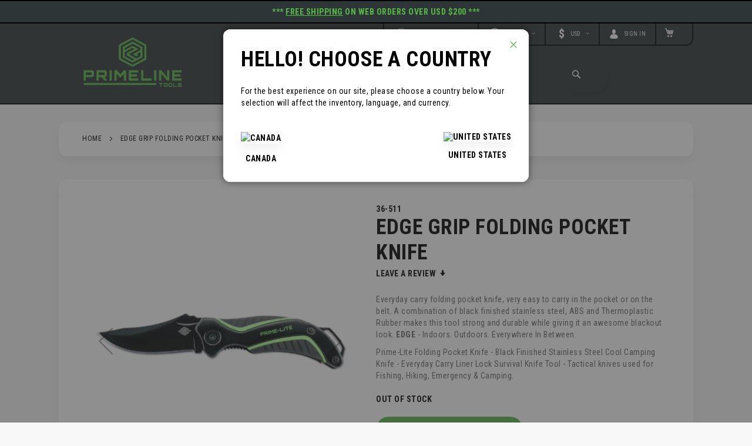

--- FILE ---
content_type: text/html; charset=UTF-8
request_url: https://primelinetools.com/catalog/product/view/id/663/s/edge-grip-folding-pocket-knife/category/113/
body_size: 136267
content:
<!doctype html>
<html lang="en-US">
    <head prefix="og: http://ogp.me/ns# fb: http://ogp.me/ns/fb# product: http://ogp.me/ns/product#">
        <script>
    var require = {
        "baseUrl": "https://primelinetools.com/pub/static/version1766510989/frontend/primelinetools/default/en_US"
    };
</script>
        <meta charset="utf-8"/>
<meta name="description" content="EDGE GRIP Folding Pocket Knife {{description}}"/>
<meta name="keywords" content="EDGE GRIP Folding Pocket Knife"/>
<meta name="robots" content="INDEX,FOLLOW"/>
<meta name="viewport" content="width=device-width, initial-scale=1.0, maximum-scale=2.0, user-scalable=yes"/>
<meta name="format-detection" content="telephone=no"/>
<meta name="theme-color" content="#2e3536"/>
<meta name="msapplication-navbutton-color" content="#2e3536"/>
<meta name="apple-mobile-web-app-status-bar-style" content="#2e3536"/>
<title>EDGE GRIP Folding Pocket Knife - primelinetools.com</title>
<link  rel="stylesheet" type="text/css"  media="all" href="https://primelinetools.com/pub/static/version1766510989/frontend/primelinetools/default/en_US/mage/calendar.css" />
<link  rel="stylesheet" type="text/css"  media="all" href="https://primelinetools.com/pub/static/version1766510989/frontend/primelinetools/default/en_US/css/styles-m.css" />
<link  rel="stylesheet" type="text/css"  media="all" href="https://primelinetools.com/pub/static/version1766510989/frontend/primelinetools/default/en_US/mage/gallery/gallery.css" />
<link  rel="stylesheet" type="text/css"  media="all" href="https://primelinetools.com/pub/static/version1766510989/frontend/primelinetools/default/en_US/css/product.css" />
<link  rel="stylesheet" type="text/css"  media="all" href="https://primelinetools.com/pub/static/version1766510989/frontend/primelinetools/default/en_US/RedChamps_NotificationBar/css/styles.css" />
<link  rel="stylesheet" type="text/css"  media="screen and (min-width: 768px)" href="https://primelinetools.com/pub/static/version1766510989/frontend/primelinetools/default/en_US/css/styles-l.css" />
<link  rel="stylesheet" type="text/css"  media="print" href="https://primelinetools.com/pub/static/version1766510989/frontend/primelinetools/default/en_US/css/print.css" />
<link  rel="stylesheet" type="text/css"  order="0" href="https://primelinetools.com/pub/static/version1766510989/frontend/primelinetools/default/en_US/css/custom.css" />
<script  type="text/javascript"  src="https://primelinetools.com/pub/static/version1766510989/frontend/primelinetools/default/en_US/requirejs/require.js"></script>
<script  type="text/javascript"  src="https://primelinetools.com/pub/static/version1766510989/frontend/primelinetools/default/en_US/mage/requirejs/mixins.js"></script>
<script  type="text/javascript"  src="https://primelinetools.com/pub/static/version1766510989/frontend/primelinetools/default/en_US/requirejs-config.js"></script>
<script  type="text/javascript"  order="1" src="https://primelinetools.com/pub/static/version1766510989/frontend/primelinetools/default/en_US/js/modal.js"></script>
<script  type="text/javascript"  order="0" src="https://primelinetools.com/pub/static/version1766510989/frontend/primelinetools/default/en_US/js/custom.js"></script>
<link  rel="stylesheet" href="https://fonts.googleapis.com/css?family=Roboto+Condensed:400,700|Orbitron:400,700|Teko:400,500" />
<link  rel="icon" type="image/x-icon" href="https://primelinetools.com/pub/media/favicon/default/Icon-75h-green.png" />
<link  rel="shortcut icon" type="image/x-icon" href="https://primelinetools.com/pub/media/favicon/default/Icon-75h-green.png" />
<link  rel="canonical" href="https://primelinetools.com/edge-grip-folding-pocket-knife.html" />
        <!-- Google Tag Manager -->
<script>(function(w,d,s,l,i){w[l]=w[l]||[];w[l].push({'gtm.start':
new Date().getTime(),event:'gtm.js'});var f=d.getElementsByTagName(s)[0],
j=d.createElement(s),dl=l!='dataLayer'?'&l='+l:'';j.async=true;j.src=
'https://www.googletagmanager.com/gtm.js?id='+i+dl;f.parentNode.insertBefore(j,f);
})(window,document,'script','dataLayer','GTM-NL5S97T');</script>
<!-- End Google Tag Manager -->

<!-- Global site tag (gtag.js) - Google Analytics -->
<script async src="https://www.googletagmanager.com/gtag/js?id=G-5RNXCVWRNS"></script>
<script>
  window.dataLayer = window.dataLayer || [];
  function gtag(){dataLayer.push(arguments);}
  gtag('js', new Date());

  gtag('config', 'G-5RNXCVWRNS');
</script>
<!-- Start of HubSpot Embed Code -->
<!-- <script type="text/javascript" id="hs-script-loader" async defer src="//js.hs-scripts.com/22739293.js"></script> -->
<!-- End of HubSpot Embed Code -->
<!--Start of Chat Script-->
<script type="text/javascript" async="async" src="https://chat.shopdeputy.com/frontend/chatjs?ID=306d90e4-8e19-4720-ae8a-7cc5164e6429"></script>
<!--End of Chat Script-->

<meta property="og:type" content="og:product" />
<meta property="og:title" content="EDGE&#x20;GRIP&#x20;Folding&#x20;Pocket&#x20;Knife" />
<meta property="og:image" content="https://primelinetools.com/pub/media/catalog/product/cache/0f831c1845fc143d00d6d1ebc49f446a/3/6/36-511-2.png" />
<meta property="og:description" content="Everyday&#x20;carry&#x20;folding&#x20;pocket&#x20;knife,&#x20;very&#x20;easy&#x20;to&#x20;carry&#x20;in&#x20;the&#x20;pocket&#x20;or&#x20;on&#x20;the&#x20;belt.&#x20;A&#x20;combination&#x20;of&#x20;black&#x20;finished&#x20;stainless&#x20;steel,&#x20;ABS&#x20;and&#x20;Thermoplastic&#x20;Rubber&#x20;makes&#x20;this&#x20;tool&#x20;strong&#x20;and&#x20;durable&#x20;while&#x20;giving&#x20;it&#x20;an&#x20;awesome&#x20;blackout&#x20;look.&#x20;EDGE&#x20;-&#x20;Indoors.&#x20;Outdoors.&#x20;Everywhere&#x20;In&#x20;Between.&#x0D;&#x0A;Prime-Lite&#x20;Folding&#x20;Pocket&#x20;Knife&#x20;-&#x20;Black&#x20;Finished&#x20;Stainless&#x20;Steel&#x20;Cool&#x20;Camping&#x20;Knife&#x20;-&#x20;Everyday&#x20;Carry&#x20;Liner&#x20;Lock&#x20;Survival&#x20;Knife&#x20;Tool&#x20;-&#x20;Tactical&#x20;knives&#x20;used&#x20;for&#x20;Fishing,&#x20;Hiking,&#x20;Emergency&#x20;&amp;&#x20;Camping." />
<meta property="og:url" content="https://primelinetools.com/edge-grip-folding-pocket-knife.html" />
    <meta property="product:price:amount" content="35.99"/>
    <meta property="product:price:currency" content="USD"/>
    </head>
    <body data-container="body" data-mage-init='{"loaderAjax": {}, "loader": { "icon": "https://primelinetools.com/pub/static/version1766510989/frontend/primelinetools/default/en_US/images/loader-2.gif"}}' itemtype="http://schema.org/Product" itemscope="itemscope" class="catalog-product-view product-edge-grip-folding-pocket-knife page-layout-1column">
        <!-- Google Tag Manager (noscript) -->
<noscript><iframe src="https://www.googletagmanager.com/ns.html?id=GTM-NL5S97T"
height="0" width="0" style="display:none;visibility:hidden"></iframe></noscript>
<!-- End Google Tag Manager (noscript) -->
<script>
    try {
        if (!window.localStorage || !window.sessionStorage) {
            throw new Error();
        }

        localStorage.setItem('storage_test', 1);
        localStorage.removeItem('storage_test');
    } catch(e) {
        (function () {
            var Storage = function (type) {
                var data;

                function createCookie(name, value, days) {
                    var date, expires;

                    if (days) {
                        date = new Date();
                        date.setTime(date.getTime()+(days * 24 * 60 * 60 * 1000));
                        expires = '; expires=' + date.toGMTString();
                    } else {
                        expires = '';
                    }
                    document.cookie = name + '=' + value+expires+'; path=/';
                }

                function readCookie(name) {
                    var nameEQ = name + '=',
                        ca = document.cookie.split(';'),
                        i = 0,
                        c;

                    for (i=0; i < ca.length; i++) {
                        c = ca[i];

                        while (c.charAt(0) === ' ') {
                            c = c.substring(1,c.length);
                        }

                        if (c.indexOf(nameEQ) === 0) {
                            return c.substring(nameEQ.length, c.length);
                        }
                    }

                    return null;
                }

                function setData(data) {
                    data = encodeURIComponent(JSON.stringify(data));
                    createCookie(type === 'session' ? getSessionName() : 'localStorage', data, 365);
                }

                function clearData() {
                    createCookie(type === 'session' ? getSessionName() : 'localStorage', '', 365);
                }

                function getData() {
                    var data = type === 'session' ? readCookie(getSessionName()) : readCookie('localStorage');

                    return data ? JSON.parse(decodeURIComponent(data)) : {};
                }

                function getSessionName() {
                    if (!window.name) {
                        window.name = new Date().getTime();
                    }

                    return 'sessionStorage' + window.name;
                }

                data = getData();

                return {
                    length: 0,
                    clear: function () {
                        data = {};
                        this.length = 0;
                        clearData();
                    },

                    getItem: function (key) {
                        return data[key] === undefined ? null : data[key];
                    },

                    key: function (i) {
                        var ctr = 0,
                            k;

                        for (k in data) {
                            if (ctr.toString() === i.toString()) {
                                return k;
                            } else {
                                ctr++
                            }
                        }

                        return null;
                    },

                    removeItem: function (key) {
                        delete data[key];
                        this.length--;
                        setData(data);
                    },

                    setItem: function (key, value) {
                        data[key] = value.toString();
                        this.length++;
                        setData(data);
                    }
                };
            };

            window.localStorage.__proto__ = window.localStorage = new Storage('local');
            window.sessionStorage.__proto__ = window.sessionStorag = new Storage('session');
        })();
    }
</script>
    <script>
        require.config({
            deps: [
                'jquery',
                'mage/translate',
                'jquery/jquery-storageapi'
            ],
            callback: function ($) {
                'use strict';

                var dependencies = [],
                    versionObj;

                $.initNamespaceStorage('mage-translation-storage');
                $.initNamespaceStorage('mage-translation-file-version');
                versionObj = $.localStorage.get('mage-translation-file-version');

                
                if (versionObj.version !== '029f13c8b20cad170e2b1307afb77b48d6b6e9c4') {
                    dependencies.push(
                        'text!js-translation.json'
                    );

                }

                require.config({
                    deps: dependencies,
                    callback: function (string) {
                        if (typeof string === 'string') {
                            $.mage.translate.add(JSON.parse(string));
                            $.localStorage.set('mage-translation-storage', string);
                            $.localStorage.set(
                                'mage-translation-file-version',
                                {
                                    version: '029f13c8b20cad170e2b1307afb77b48d6b6e9c4'
                                }
                            );
                        } else {
                            $.mage.translate.add($.localStorage.get('mage-translation-storage'));
                        }
                    }
                });
            }
        });
    </script>

<script type="text/x-magento-init">
    {
        "*": {
            "mage/cookies": {
                "expires": null,
                "path": "/",
                "domain": ".primelinetools.com",
                "secure": false,
                "lifetime": "604800"
            }
        }
    }
</script>
    <noscript>
        <div class="message global noscript">
            <div class="content">
                <p>
                    <strong>JavaScript seems to be disabled in your browser.</strong>
                    <span>For the best experience on our site, be sure to turn on Javascript in your browser.</span>
                </p>
            </div>
        </div>
    </noscript>
<!-- BEGIN GOOGLE ANALYTICS CODE -->
<script type="text/x-magento-init">
{
    "*": {
        "Magento_GoogleAnalytics/js/google-analytics": {
            "isCookieRestrictionModeEnabled": 0,
            "currentWebsite": 3,
            "cookieName": "user_allowed_save_cookie",
            "ordersTrackingData": [],
            "pageTrackingData": {"optPageUrl":"","isAnonymizedIpActive":"0","accountId":"UA-127412084-1"}        }
    }
}
</script>
<!-- END GOOGLE ANALYTICS CODE -->
    <div
        class="sticky-notification-bar"
        style="background-color: #2e3536; color: #58b947;">
        <span class="content"><script>
require(["jquery"], function ($) {
   $(document).ready(function() {
   var msg = "";
   var msg2 = "";
   var str = $("body.checkout-cart-index .cart-container .subtotal .price").text();

   if ( str != "" ) {
	  var skus = "";
	  var freesku = '83-3';
      var lang = document.documentElement.lang;
      var free = 199.99;
	  var freeitem1 = 300.00;
	  var freeitem2 = 500.00;
      var sum = 0;

	  $(".item-info .col.qty input").each(function() {
		skus += $(this).attr("data-cart-item-id");
	  });
	  
      $(".subtotal .price").each(function() {
	 var clean = 0;

         if ( lang.indexOf('fr') != -1 ) {
	 clean = $(this).text().replace(/\,/g, ".").replace(/[^\d\.]/g, "");
         } else {
	 clean = $(this).text().replace(/[^\d\.]/g, "");
         }
         sum += parseFloat(clean);
      });

      /*if ((sum < free) && (skus.indexOf(freesku) == -1)) {*/
	  if (sum < free) {
         var dif = free - sum;

      if ( lang.indexOf('fr') != -1 ) {
         msg = "*** VOUS ÊTES À " + dif.toFixed(2) + " USD $ LOIN DE LA LIVRAISON GRATUITE ***";
         msg2 = "<div class='messages'><div class='message message-notice notice'><div>Vous êtes à " + dif.toFixed(2) + " USD $ de la livraison gratuite.</div></div></div>";
         } else {
         msg = "*** YOU ARE USD $" + dif.toFixed(2) + " AWAY FROM <u>FREE SHIPPING</u> ***";
         msg2 = "<div class='messages'><div class='message message-notice notice'><div>You are USD $" + dif.toFixed(2) + " away from free shipping.</div></div></div>";
         };

         $(".sticky-notification-bar .content").html(msg);
       	 $(".messages div:eq(1)").append(msg2);
        } else {
      if ( lang.indexOf('fr') != -1 ) {
         msg = "*** TOUTES NOS FÉLICITATIONS! VOUS ÊTES ÉLIGIBLE POUR LA LIVRAISON GRATUITE ***";
         msg2 = "<div class='messages'><div class='message-success success message'><div>Toutes nos félicitations! vous êtes éligible pour la livraison gratuite.</div></div></div>";
         } else {
         msg = "*** CONGRATULATIONS! YOU ARE ELIGIBLE FOR <u>FREE SHIPPING</u> ***";
         msg2 = "<div class='messages'><div class='message-success success message'><div>Congratulations! You are eligible for free shipping.</div></div></div>";
         };

         $(".sticky-notification-bar .content").html(msg);
       	 $(".messages div:eq(1)").append(msg2);
        };
		
		
	/*	
	  if (sum >= freeitem1) {

      if ( lang.indexOf('fr') != -1 ) {
         msg2 = "<div class='messages'><div class='message-success success message'><div>Toutes nos félicitations! Vous avez droit à une Tuque gratuite ! Veuillez <a href='/catalogsearch/result/?q=beanie' style='color:inherit!important'><u>ajouter au panier</u></a>.</div></div></div>";
         } else {
         msg2 = "<div class='messages'><div class='message-success success message'><div>Congratulations! You are eligible for a free Toque! Please <a href='/catalogsearch/result/?q=beanie' style='color:inherit!important'><u>add to cart</u></a>.</div></div></div>";
         };

       	 $(".messages div:eq(1)").append(msg2);
        };
		
		
	 if (sum >= freeitem2) {

      if ( lang.indexOf('fr') != -1 ) {
         msg2 = "<div class='messages'><div class='message-success success message'><div>Toutes nos félicitations! Vous avez droit à une T-Shirt gratuite ! Veuillez <a href='/catalogsearch/result/?q=t-shirt' style='color:inherit!important'><u>ajouter au panier</u></a>.</div></div></div>";
         } else {
         msg2 = "<div class='messages'><div class='message-success success message'><div>Congratulations! You are eligible for a free T-Shirt! Please <a href='/catalogsearch/result/?q=t-shirt' style='color:inherit!important'><u>add to cart</u></a>.</div></div></div>";
         };

       	 $(".messages div:eq(1)").append(msg2);
        };
	*/
	
		
		
   } else {
      var lang = document.documentElement.lang;

      if ( lang.indexOf('fr') != -1 ) {
         msg = "*** LIVRAISON GRATUITE SUR LES COMMANDES WEB DE PLUS DE 200 USD $ ***";
         /*msg = "*** GAGNEZ <a href='/resources/reward-points.html' alt='Reward Points' style='color:#58b947'><u>REWARD POINTS</u></a> SUR VOS ACHATS! 10 PTS/1$ REBAIS ***";*/
      }  else {
         msg = "*** <u>FREE SHIPPING</u> ON WEB ORDERS OVER USD $200 ***";
         /*msg = "*** EARN <a href='/resources/reward-points.html' alt='Reward Points' style='color:#58b947'><u>REWARD POINTS</u></a> ON PURCHASES! 10 PTS/$1 OFF ***";*/
      };
         $(".sticky-notification-bar .content").html(msg);
   };
   });
});</script></span>
    </div>
    <style>
            </style>
    <script>
        require(["jquery"], function ($) {
            $(".sticky-notification-bar").css('position', 'fixed');
            $(".page-header").css("margin-top", $('.sticky-notification-bar').height()+"px");
        });
    </script>
<div class="page-wrapper"><header class="page-header"><div class="panel wrapper"><div class="panel header"><ul class="header links"><li><a href="https://primelinetools.com/customer/account/" >My Account</a></li><li class="authorization-link " data-label="or" data-bind="scope: 'customer'">
			<a href="https://primelinetools.com/customer/account/login/referer/aHR0cHM6Ly9wcmltZWxpbmV0b29scy5jb20vY2F0YWxvZy9wcm9kdWN0L3ZpZXcvaWQvNjYzL3MvZWRnZS1ncmlwLWZvbGRpbmctcG9ja2V0LWtuaWZlL2NhdGVnb3J5LzExMy8%2C/">Sign In</a>
	</li>        <li class="greet welcome" data-bind="scope: 'customer'">
            <!-- ko if: customer().fullname  -->
            <span data-bind="text: new String('Welcome, %1!').replace('%1', customer().firstname)">
            </span>
            <!-- /ko -->
            <!-- ko ifnot: customer().fullname  -->
            <span data-bind='html:""'></span>
                        <!-- /ko -->
        </li>
        <script type="text/x-magento-init">
        {
            "*": {
                "Magento_Ui/js/core/app": {
                    "components": {
                        "customer": {
                            "component": "Magento_Customer/js/view/customer"
                        }
                    }
                }
            }
        }
        </script>
    <li><a href="https://primelinetools.com/customer/account/create/" >Create an Account</a></li></ul><a class="action skip contentarea" href="#contentarea"><span>Skip to Content</span></a>
<div class="switcher currency switcher-currency" id="switcher-currency">
    <strong class="label switcher-label"><span>Currency</span></strong>
    <div class="actions dropdown options switcher-options">
        <div class="action toggle switcher-trigger"
             id="switcher-currency-trigger"
             data-mage-init='{"dropdown":{}}'
             data-toggle="dropdown"
             data-trigger-keypress-button="true">
             <div class="wrapper-switcher USD main">
            <strong class="currency-USD">
                <span>USD</span>
            </strong>
            </div>
        </div>
        		                    					<ul class="dropdown switcher-dropdown" data-target="dropdown">
					<li class="currency-CAD switcher-option">
						<div class="wrapper-switcher CAD sub">
							<a href="#" data-post='{"action":"https:\/\/primelinetools.ca\/stores\/store\/switch\/","data":{"___store":"en","uenc":"aHR0cHM6Ly9wcmltZWxpbmV0b29scy5jYS9jYXRhbG9nL3Byb2R1Y3Qvdmlldy9pZC82NjMvcy9lZGdlLWdyaXAtZm9sZGluZy1wb2NrZXQta25pZmUvY2F0ZWdvcnkvMTEzLz9fX19yZWRpcj1lbg=="}}'>CAD</a>
						</div>
					</li>
				</ul>
			        		 
    </div>
</div>
<div class="switcher language switcher-language" data-ui-id="language-switcher" id="switcher-language">
    <strong class="label switcher-label"><span>Language</span></strong>
    <div class="actions dropdown options switcher-options">
        <div class="action toggle switcher-trigger"
             data-mage-init='{"dropdown":{}}'
             data-toggle="dropdown"
             data-trigger-keypress-button="true">
			<div class="wrapper-switcher en_us main">
            <strong class="view-en_us">
                <span>English</span>
            </strong>
			</div>
        </div>
		    </div>
</div>

<div class="switcher website switcher-website" data-ui-id="website-switcher" id="switcher-website">
    <strong class="label switcher-label"><span>Website</span></strong>
    <div class="actions dropdown options switcher-options">
        <div class="action toggle switcher-trigger"
             data-mage-init='{"dropdown":{}}'
             data-toggle="dropdown"
             data-trigger-keypress-button="true">
			<div class="wrapper-switcher Primegrip main">
            <strong class="view-Primegrip">
                <span>Brand: Primegrip</span>
            </strong>
			</div>
        </div>
		    </div>
</div>
</div></div><div class="header content"><span data-action="toggle-nav" class="action nav-toggle"><span>Toggle Nav</span></span>

<div class="home-logo-wrapper">
	<div class="home-logo"><a href="/?___redir=en_us" title="Primeline Tools">Primeline Tools</a></div>
	<div class="home-logo-img pr"><a href="/?___redir=en_us" title="Primeline Tools"></a></div>
</div>


<div class="social"><!--
	<a class="link-wrapper" href="javascript:void(0);" target="_blank"><div class="social-icon linked"></div></a>
	<a class="link-wrapper" href="http://twitter.com/share?url=https://primelinetools.com/" target="_blank"><div class="social-icon twitter"></div></a>
	<a class="link-wrapper" href="https://www.instagram.com/primeline_tools" target="_blank"><div class="social-icon insta"></div></a>
	<a class="link-wrapper" href="http://www.facebook.com/sharer.php?u=https://primelinetools.com/" target="_blank"><div class="social-icon fb"></div></a>
--></div>
<div data-block="minicart" class="minicart-wrapper">
    <a class="action showcart" href="https://primelinetools.com/checkout/cart/"
       data-bind="scope: 'minicart_content'">
        <span class="text">My Cart</span>
        <span class="counter qty empty"
              data-bind="css: { empty: !!getCartParam('summary_count') == false }, blockLoader: isLoading">
            <span class="counter-number"><!-- ko text: getCartParam('summary_count') --><!-- /ko --></span>
            <span class="counter-label">
            <!-- ko if: getCartParam('summary_count') -->
                <!-- ko text: getCartParam('summary_count') --><!-- /ko -->
                <!-- ko i18n: 'items' --><!-- /ko -->
            <!-- /ko -->
            </span>
        </span>
    </a>
            <div class="block block-minicart empty"
             data-role="dropdownDialog"
             data-mage-init='{"dropdownDialog":{
                "appendTo":"[data-block=minicart]",
                "triggerTarget":".showcart",
                "timeout": "2000",
                "closeOnMouseLeave": false,
                "closeOnEscape": true,
                "triggerClass":"active",
                "parentClass":"active",
                "buttons":[]}}'>
            <div id="minicart-content-wrapper" data-bind="scope: 'minicart_content'">
                <!-- ko template: getTemplate() --><!-- /ko -->
            </div>
                    </div>
        <script>
        window.checkout = {"shoppingCartUrl":"https:\/\/primelinetools.com\/checkout\/cart\/","checkoutUrl":"https:\/\/primelinetools.com\/checkout\/","updateItemQtyUrl":"https:\/\/primelinetools.com\/checkout\/sidebar\/updateItemQty\/","removeItemUrl":"https:\/\/primelinetools.com\/checkout\/sidebar\/removeItem\/","imageTemplate":"Magento_Catalog\/product\/image","baseUrl":"https:\/\/primelinetools.com\/","minicartMaxItemsVisible":5,"websiteId":"3","maxItemsToDisplay":10,"customerLoginUrl":"https:\/\/primelinetools.com\/customer\/account\/login\/","isRedirectRequired":false,"autocomplete":"off","captcha":{"user_login":{"isCaseSensitive":false,"imageHeight":50,"imageSrc":"","refreshUrl":"https:\/\/primelinetools.com\/captcha\/refresh\/","isRequired":false},"guest_checkout":{"isCaseSensitive":false,"imageHeight":50,"imageSrc":"","refreshUrl":"https:\/\/primelinetools.com\/captcha\/refresh\/","isRequired":false}}};
    </script>
    <script type="text/x-magento-init">
    {
        "[data-block='minicart']": {
            "Magento_Ui/js/core/app": {"components":{"minicart_content":{"children":{"subtotal.container":{"children":{"subtotal":{"children":{"subtotal.totals":{"config":{"display_cart_subtotal_incl_tax":0,"display_cart_subtotal_excl_tax":1,"template":"Magento_Tax\/checkout\/minicart\/subtotal\/totals"},"children":{"subtotal.totals.msrp":{"component":"Magento_Msrp\/js\/view\/checkout\/minicart\/subtotal\/totals","config":{"displayArea":"minicart-subtotal-hidden","template":"Magento_Msrp\/checkout\/minicart\/subtotal\/totals"}}},"component":"Magento_Tax\/js\/view\/checkout\/minicart\/subtotal\/totals"}},"component":"uiComponent","config":{"template":"Magento_Checkout\/minicart\/subtotal"}}},"component":"uiComponent","config":{"displayArea":"subtotalContainer"}},"item.renderer":{"component":"uiComponent","config":{"displayArea":"defaultRenderer","template":"Magento_Checkout\/minicart\/item\/default"},"children":{"item.image":{"component":"Magento_Catalog\/js\/view\/image","config":{"template":"Magento_Catalog\/product\/image","displayArea":"itemImage"}},"checkout.cart.item.price.sidebar":{"component":"uiComponent","config":{"template":"Magento_Checkout\/minicart\/item\/price","displayArea":"priceSidebar"}}}},"extra_info":{"component":"uiComponent","config":{"displayArea":"extraInfo"}},"promotion":{"component":"uiComponent","config":{"displayArea":"promotion"}}},"config":{"itemRenderer":{"default":"defaultRenderer","simple":"defaultRenderer","virtual":"defaultRenderer"},"template":"Magento_Checkout\/minicart\/content"},"component":"Magento_Checkout\/js\/view\/minicart"}},"types":[]}        },
        "*": {
            "Magento_Ui/js/block-loader": "https://primelinetools.com/pub/static/version1766510989/frontend/primelinetools/default/en_US/images/loader-1.gif"
        }
    }
    </script>
</div>


<div class="block block-search">
    <div class="block block-title"><strong>Search</strong></div>
    <div class="block block-content">
        <form class="form minisearch" id="search_mini_form" action="https://primelinetools.com/catalogsearch/result/" method="get">
            <div class="field search">
                <label class="label" for="search" data-role="minisearch-label">
                    <span>Search</span>
                </label>
                <div class="control">
                    <input id="search"
                           data-mage-init='{"quickSearch":{
                                "formSelector":"#search_mini_form",
                                "url":"https://primelinetools.com/search/ajax/suggest/",
                                "destinationSelector":"#search_autocomplete"}
                           }'
                           type="text"
                           name="q"
                           value=""
                           placeholder="Search"
                           class="input-text"
                           maxlength="32"
                           role="combobox"
                           aria-haspopup="false"
                           aria-autocomplete="both"
                           autocomplete="off"/>
                    <div id="search_autocomplete" class="search-autocomplete"></div>
                                    </div>
            </div>
            <div class="actions">
                <button type="submit"
                        title="Search"
                        class="action search">
                    <span>Search</span>
                </button>
            </div>
        </form>
    </div>
</div></div></header>    <div class="sections nav-sections">
                <div class="section-items nav-sections-items" data-mage-init='{"tabs":{"openedState":"active"}}'>
                                            <div class="section-item-title nav-sections-item-title" data-role="collapsible">
                    <a class="nav-sections-item-switch" data-toggle="switch" href="#store.menu">Menu</a>
                </div>
                <div class="section-item-content nav-sections-item-content" id="store.menu" data-role="content">
<nav class="navigation" data-action="navigation">
    <ul data-mage-init='{"menu":{"responsive":true, "expanded":true, "position":{"my":"left top","at":"left bottom"}}}'>
        <li  class="level0 nav-1 first level-top parent"><a href="https://primelinetools.com/products.html"  class="level-top" ><span>Products</span></a><ul class="level0 submenu"><li  class="level1 nav-1-1 first parent"><a href="https://primelinetools.com/products/residential-roofing.html" ><span>Residential Roofing</span></a><ul class="level1 submenu"><li  class="level2 nav-1-1-1 first"><a href="https://primelinetools.com/products/residential-roofing/brackets-and-ladder-accessories.html" ><span>Brackets and Ladder Accessories</span></a></li><li  class="level2 nav-1-1-2"><a href="https://primelinetools.com/products/residential-roofing/chimney-caps.html" ><span>Chimney Caps</span></a></li><li  class="level2 nav-1-1-3"><a href="https://primelinetools.com/products/residential-roofing/cutting.html" ><span>Cutting</span></a></li><li  class="level2 nav-1-1-4"><a href="https://primelinetools.com/products/residential-roofing/hammers-and-hatchets.html" ><span>Hammers and Hatchets</span></a></li><li  class="level2 nav-1-1-5"><a href="https://primelinetools.com/products/residential-roofing/magnet-brooms.html" ><span>Magnet Brooms</span></a></li><li  class="level2 nav-1-1-6"><a href="https://primelinetools.com/products/residential-roofing/slate-roofing.html" ><span>Slate Roofing</span></a></li><li  class="level2 nav-1-1-7"><a href="https://primelinetools.com/products/residential-roofing/tear-off-and-repair.html" ><span>Tear-off and Repair</span></a></li><li  class="level2 nav-1-1-8 last"><a href="https://primelinetools.com/products/residential-roofing/tool-kits.html" ><span>Tool Kits</span></a></li></ul></li><li  class="level1 nav-1-2 parent"><a href="https://primelinetools.com/products/commercial-roofing.html" ><span>Commercial Roofing</span></a><ul class="level1 submenu"><li  class="level2 nav-1-2-1 first"><a href="https://primelinetools.com/products/commercial-roofing/asphalt-tools.html" ><span>Asphalt Tools</span></a></li><li  class="level2 nav-1-2-2"><a href="https://primelinetools.com/products/commercial-roofing/cutting.html" ><span>Cutting</span></a></li><li  class="level2 nav-1-2-3"><a href="https://primelinetools.com/products/commercial-roofing/drain-accessories.html" ><span>Drain Accessories</span></a></li><li  class="level2 nav-1-2-4"><a href="https://primelinetools.com/products/commercial-roofing/heat-guns-and-accessories.html" ><span>Heat Guns and Accessories</span></a></li><li  class="level2 nav-1-2-5"><a href="https://primelinetools.com/products/commercial-roofing/rollers.html" ><span>Rollers</span></a></li><li  class="level2 nav-1-2-6"><a href="https://primelinetools.com/products/commercial-roofing/mod-bit-tools.html" ><span>Mod Bit Tools</span></a></li><li  class="level2 nav-1-2-7 last"><a href="https://primelinetools.com/products/commercial-roofing/tear-off-and-repair.html" ><span>Tear-off and Repair</span></a></li></ul></li><li  class="level1 nav-1-3 parent"><a href="https://primelinetools.com/products/metal-and-siding.html" ><span>Metal and Siding</span></a><ul class="level1 submenu"><li  class="level2 nav-1-3-1 first"><a href="https://primelinetools.com/products/metal-and-siding/benders.html" ><span>Benders</span></a></li><li  class="level2 nav-1-3-2"><a href="https://primelinetools.com/products/metal-and-siding/snips-and-shears.html" ><span>Snips and Shears</span></a></li><li  class="level2 nav-1-3-3 last"><a href="https://primelinetools.com/products/metal-and-siding/siding.html" ><span>Siding</span></a></li></ul></li><li  class="level1 nav-1-4 parent"><a href="https://primelinetools.com/products/safety-and-ppe.html" ><span>Safety and PPE</span></a><ul class="level1 submenu"><li  class="level2 nav-1-4-1 first"><a href="https://primelinetools.com/products/safety-and-ppe/anchors.html" ><span>Anchors</span></a></li><li  class="level2 nav-1-4-2"><a href="https://primelinetools.com/products/safety-and-ppe/harnesses.html" ><span>Harnesses</span></a></li><li  class="level2 nav-1-4-3"><a href="https://primelinetools.com/products/safety-and-ppe/lanyards-and-connectors.html" ><span>Lanyards and Connectors</span></a></li><li  class="level2 nav-1-4-4"><a href="https://primelinetools.com/products/safety-and-ppe/lifelines.html" ><span>Lifelines</span></a></li><li  class="level2 nav-1-4-5"><a href="https://primelinetools.com/products/safety-and-ppe/fall-protection-kits.html" ><span>Fall Protection Kits</span></a></li><li  class="level2 nav-1-4-6"><a href="https://primelinetools.com/products/safety-and-ppe/personal-protection.html" ><span>Personal Protection</span></a></li><li  class="level2 nav-1-4-7"><a href="https://primelinetools.com/products/safety-and-ppe/knee-pads.html" ><span>Knee Pads</span></a></li><li  class="level2 nav-1-4-8"><a href="https://primelinetools.com/products/safety-and-ppe/work-gloves.html" ><span>Work Gloves</span></a></li><li  class="level2 nav-1-4-9"><a href="https://primelinetools.com/products/safety-and-ppe/support-belts.html" ><span>Support Belts</span></a></li><li  class="level2 nav-1-4-10"><a href="https://primelinetools.com/products/safety-and-ppe/tie-downs.html" ><span>Tie Downs</span></a></li><li  class="level2 nav-1-4-11"><a href="https://primelinetools.com/products/safety-and-ppe/tool-safety.html" ><span>Tool Safety</span></a></li><li  class="level2 nav-1-4-12 last"><a href="https://primelinetools.com/products/safety-and-ppe/safety-jackets.html" ><span>Safety Jackets</span></a></li></ul></li><li  class="level1 nav-1-5 parent"><a href="https://primelinetools.com/products/industrial-tools.html" ><span>Industrial Tools</span></a><ul class="level1 submenu"><li  class="level2 nav-1-5-1 first"><a href="https://primelinetools.com/products/industrial-tools/air-hoses-and-fittings.html" ><span>Air Hoses and Fittings</span></a></li><li  class="level2 nav-1-5-2"><a href="https://primelinetools.com/products/industrial-tools/caulking-guns.html" ><span>Caulking Guns</span></a></li><li  class="level2 nav-1-5-3"><a href="https://primelinetools.com/products/industrial-tools/cutting.html" ><span>Cutting</span></a></li><li  class="level2 nav-1-5-4"><a href="https://primelinetools.com/products/industrial-tools/extension-cords.html" ><span>Extension Cords</span></a></li><li  class="level2 nav-1-5-5"><a href="https://primelinetools.com/products/industrial-tools/measuring-and-marking.html" ><span>Measuring and Marking</span></a></li><li  class="level2 nav-1-5-6"><a href="https://primelinetools.com/products/industrial-tools/painting-tools.html" ><span>Painting Tools</span></a></li><li  class="level2 nav-1-5-7"><a href="https://primelinetools.com/products/industrial-tools/pouches-and-tool-holders.html" ><span>Pouches and Tool Holders</span></a></li><li  class="level2 nav-1-5-8"><a href="https://primelinetools.com/products/industrial-tools/drivers-and-bit-holders.html" ><span>Drivers and Bit Holders</span></a></li><li  class="level2 nav-1-5-9"><a href="https://primelinetools.com/products/industrial-tools/tapes.html" ><span>Tapes</span></a></li><li  class="level2 nav-1-5-10"><a href="https://primelinetools.com/products/industrial-tools/tarps.html" ><span>Tarps</span></a></li><li  class="level2 nav-1-5-11 last"><a href="https://primelinetools.com/products/industrial-tools/torches.html" ><span>Torches</span></a></li></ul></li><li  class="level1 nav-1-6 parent"><a href="https://primelinetools.com/products/primelite.html" ><span>Prime-Lite</span></a><ul class="level1 submenu"><li  class="level2 nav-1-6-1 first"><a href="https://primelinetools.com/products/primelite/battery-packs.html" ><span>Battery Packs</span></a></li><li  class="level2 nav-1-6-2"><a href="https://primelinetools.com/products/primelite/camo-collection.html" ><span>Camo Collection</span></a></li><li  class="level2 nav-1-6-3"><a href="https://primelinetools.com/products/primelite/cob-worklights.html" ><span>COB Worklights</span></a></li><li  class="level2 nav-1-6-4"><a href="https://primelinetools.com/products/primelite/combination-sets.html" ><span>Combination Sets</span></a></li><li  class="level2 nav-1-6-5"><a href="https://primelinetools.com/products/primelite/knives-and-multi-tools.html" ><span>EDGE Knives and Multi Tools</span></a></li><li  class="level2 nav-1-6-6"><a href="https://primelinetools.com/products/primelite/lanterns.html" ><span>Lanterns</span></a></li><li  class="level2 nav-1-6-7"><a href="https://primelinetools.com/products/primelite/led-flashlights.html" ><span>LED Flashlights</span></a></li><li  class="level2 nav-1-6-8"><a href="https://primelinetools.com/products/primelite/led-worklights.html" ><span>LED Worklights</span></a></li><li  class="level2 nav-1-6-9 last"><a href="https://primelinetools.com/products/primelite/pro-choice.html" ><span>Pro Choice</span></a></li></ul></li><li  class="level1 nav-1-7 last parent"><a href="https://primelinetools.com/products/merchandise.html" ><span>Merchandise</span></a><ul class="level1 submenu"><li  class="level2 nav-1-7-1 first"><a href="https://primelinetools.com/products/merchandise/apparel.html" ><span>Apparel</span></a></li><li  class="level2 nav-1-7-2 last"><a href="https://primelinetools.com/products/merchandise/gear.html" ><span>Gear</span></a></li></ul></li></ul></li><li  class="level0 nav-2 level-top parent"><a href="https://primelinetools.com/resources.html"  class="level-top" ><span>Resources</span></a><ul class="level0 submenu"><li  class="level1 nav-2-1 first"><a href="https://primelinetools.com/resources/about-us.html" ><span>About Us</span></a></li><li  class="level1 nav-2-2"><a href="https://primelinetools.com/resources/company-blog.html" ><span>Company Blog</span></a></li><li  class="level1 nav-2-3"><a href="https://primelinetools.com/resources/documents-and-files.html" ><span>Documents and Files</span></a></li><li  class="level1 nav-2-4"><a href="https://primelinetools.com/resources/find-a-distributor.html" ><span>Find A Distributor</span></a></li><li  class="level1 nav-2-5"><a href="https://primelinetools.com/resources/become-a-distributor.html" ><span>Become a Distributor</span></a></li><li  class="level1 nav-2-6"><a href="https://primelinetools.com/resources/privacy-policy.html" ><span>Privacy Policy</span></a></li><li  class="level1 nav-2-7"><a href="https://primelinetools.com/resources/reward-points.html" ><span>Reward Points</span></a></li><li  class="level1 nav-2-8"><a href="https://primelinetools.com/resources/shipping-and-returns.html" ><span>Shipping and Returns</span></a></li><li  class="level1 nav-2-9"><a href="https://primelinetools.com/resources/product-return-request.html" ><span>Product Return Request</span></a></li><li  class="level1 nav-2-10"><a href="https://primelinetools.com/resources/target-zero.html" ><span>#TARGETZERO</span></a></li><li  class="level1 nav-2-11 last"><a href="https://primelinetools.com/resources/totalgrip-ca.html" ><span>totalgrip.ca</span></a></li></ul></li><li  class="level0 nav-3 last level-top"><a href="https://primelinetools.com/contact.html"  class="level-top" ><span>Contact</span></a></li><!--
     --><!--
     --><!--<li class="level0 nav-1 first last level-top parent"><a href="https://primelinetools.com/explore/"><span>Explore</span></a></li>--><!--
	 --><!--<ul data-mage-init='{"menu":{"responsive":true, "expanded":true, "position":{"my":"left top","at":"left bottom"}}}'><li class="level1 nav-2-1 first parent"><a href="https://primelinetools.com/temp/"><span>Temp</span></a></li></ul>--><!--
	 --><!--<li class="level0 nav-1 first last level-top parent"><a href="https://primelinetools.com/contact/"><span>Contact</span></a></li>-->
    </ul>
</nav></div>
                                            <div class="section-item-title nav-sections-item-title" data-role="collapsible">
                    <a class="nav-sections-item-switch" data-toggle="switch" href="#store.links">Account</a>
                </div>
                <div class="section-item-content nav-sections-item-content" id="store.links" data-role="content"><!-- Account links --></div>
                                            <div class="section-item-title nav-sections-item-title" data-role="collapsible">
                    <a class="nav-sections-item-switch" data-toggle="switch" href="#store.settings">Settings</a>
                </div>
                <div class="section-item-content nav-sections-item-content" id="store.settings" data-role="content"><div class="switcher language switcher-language" data-ui-id="language-switcher" id="switcher-language-nav">
    <strong class="label switcher-label"><span>Language</span></strong>
    <div class="actions dropdown options switcher-options">
        <div class="action toggle switcher-trigger"
             data-mage-init='{"dropdown":{}}'
             data-toggle="dropdown"
             data-trigger-keypress-button="true">
			<div class="wrapper-switcher en_us main">
            <strong class="view-en_us">
                <span>English</span>
            </strong>
			</div>
        </div>
		    </div>
</div>

<div class="switcher website switcher-website" data-ui-id="website-switcher" id="switcher-website">
    <strong class="label switcher-label"><span>Website</span></strong>
    <div class="actions dropdown options switcher-options">
        <div class="action toggle switcher-trigger"
             data-mage-init='{"dropdown":{}}'
             data-toggle="dropdown"
             data-trigger-keypress-button="true">
			<div class="wrapper-switcher Primegrip main">
            <strong class="view-Primegrip">
                <span>Brand: Primegrip</span>
            </strong>
			</div>
        </div>
		    </div>
</div>
<div class="switcher currency switcher-currency" id="switcher-currency-nav">
    <strong class="label switcher-label"><span>Currency</span></strong>
    <div class="actions dropdown options switcher-options">
        <div class="action toggle switcher-trigger"
             id="switcher-currency-trigger-nav"
             data-mage-init='{"dropdown":{}}'
             data-toggle="dropdown"
             data-trigger-keypress-button="true">
             <div class="wrapper-switcher USD main">
            <strong class="currency-USD">
                <span>USD</span>
            </strong>
            </div>
        </div>
        		                    					<ul class="dropdown switcher-dropdown" data-target="dropdown">
					<li class="currency-CAD switcher-option">
						<div class="wrapper-switcher CAD sub">
							<a href="#" data-post='{"action":"https:\/\/primelinetools.ca\/stores\/store\/switch\/","data":{"___store":"en","uenc":"aHR0cHM6Ly9wcmltZWxpbmV0b29scy5jYS9jYXRhbG9nL3Byb2R1Y3Qvdmlldy9pZC82NjMvcy9lZGdlLWdyaXAtZm9sZGluZy1wb2NrZXQta25pZmUvY2F0ZWdvcnkvMTEzLz9fX19yZWRpcj1lbg=="}}'>CAD</a>
						</div>
					</li>
				</ul>
			        		 
    </div>
</div>
</div>
                    </div>
    </div>
<div class="breadcrumbs">
    <ul class="items">
                    <li class="item home">
                            <a href="https://primelinetools.com/" title="Go to Home Page">Home</a>
                        </li>
                    <li class="item product">
                            <strong>EDGE GRIP Folding Pocket Knife</strong>
                        </li>
            </ul>
</div>
<main id="maincontent" class="page-main"><a id="contentarea" tabindex="-1"></a>
<div class="page messages"><div data-placeholder="messages"></div>
<div data-bind="scope: 'messages'">
    <!-- ko if: cookieMessages && cookieMessages.length > 0 -->
    <div role="alert" data-bind="foreach: { data: cookieMessages, as: 'message' }" class="messages">
        <div data-bind="attr: {
            class: 'message-' + message.type + ' ' + message.type + ' message',
            'data-ui-id': 'message-' + message.type
        }">
            <div data-bind="html: message.text"></div>
        </div>
    </div>
    <!-- /ko -->
    <!-- ko if: messages().messages && messages().messages.length > 0 -->
    <div role="alert" data-bind="foreach: { data: messages().messages, as: 'message' }" class="messages">
        <div data-bind="attr: {
            class: 'message-' + message.type + ' ' + message.type + ' message',
            'data-ui-id': 'message-' + message.type
        }">
            <div data-bind="html: message.text"></div>
        </div>
    </div>
    <!-- /ko -->
</div>
<script type="text/x-magento-init">
    {
        "*": {
            "Magento_Ui/js/core/app": {
                "components": {
                        "messages": {
                            "component": "Magento_Theme/js/view/messages"
                        }
                    }
                }
            }
    }
</script>
</div><div class="columns"><div class="column main"><div class="product-info-main"><div class="product-info-price"><div class="product-info-stock-sku">

<div class="product attribute sku">
    <strong class="type">Model</strong>    <div class="value" itemprop="sku">36-511</div>
</div>
</div>
    

<span class="price-container price-final_price tax weee"
         itemprop="offers" itemscope itemtype="http://schema.org/Offer">
        <span  id="product-price-663"                data-price-amount="35.99"
        data-price-type="finalPrice"
        class="price-wrapper ">
        <span class="price">USD $35.99</span>    </span>
                <meta itemprop="price" content="35.99" />
        <meta itemprop="priceCurrency" content="USD" />
    </span>

</div>
<div class="page-title-wrapper product">
    <h1 class="page-title"
                >
        <span class="base" data-ui-id="page-title-wrapper" itemprop="name">EDGE GRIP Folding Pocket Knife</span>    </h1>
    </div>
<div class="product-reviews-summary empty">
    <div class="reviews-actions">
        <a class="action add" href="https://primelinetools.com/edge-grip-folding-pocket-knife.html#review-form">
            Leave a Review        </a>
    </div>
</div>

<div class="product attribute overview">
        <div class="value" itemprop="description"><p>Everyday carry folding pocket knife, very easy to carry in the pocket or on the belt. A combination of black finished stainless steel, ABS and Thermoplastic Rubber makes this tool strong and durable while giving it an awesome blackout look. <strong>EDGE</strong> - Indoors. Outdoors. Everywhere In Between.</p>
<p>Prime-Lite Folding Pocket Knife - Black Finished Stainless Steel Cool Camping Knife - Everyday Carry Liner Lock Survival Knife Tool - Tactical knives used for Fishing, Hiking, Emergency & Camping.</p></div>
</div>

<div class="product-add-form">
    <form data-product-sku="36-511"
          action="https://primelinetools.com/checkout/cart/add/uenc/aHR0cHM6Ly9wcmltZWxpbmV0b29scy5jb20vY2F0YWxvZy9wcm9kdWN0L3ZpZXcvaWQvNjYzL3MvZWRnZS1ncmlwLWZvbGRpbmctcG9ja2V0LWtuaWZlL2NhdGVnb3J5LzExMy8%2C/product/663/" method="post"
          id="product_addtocart_form">
        <input type="hidden" name="product" value="663" />
        <input type="hidden" name="selected_configurable_option" value="" />
        <input type="hidden" name="related_product" id="related-products-field" value="" />
        <input name="form_key" type="hidden" value="MKORG8nSbgZGJo7Q" />                            <div class="box-tocart">
    <div class="fieldset">
                <div class="field qty">
            <label class="label" for="qty"><span>Qty</span></label>
            <div class="control">
                <input type="number"
                       name="qty"
                       id="qty"
                       value="1"
                       title="Qty"
                       class="input-text qty"
                       data-validate="{&quot;required-number&quot;:true,&quot;validate-item-quantity&quot;:{&quot;minAllowed&quot;:1}}"
                       />
            </div>
        </div>
                <div class="actions">
            <button type="submit"
                    title="Add to Cart"
                    class="action primary tocart"
                    id="product-addtocart-button">
                <span>Add to Cart</span>
            </button>
                    </div>
    </div>
</div>
<script type="text/x-magento-init">
    {
        "#product_addtocart_form": {
            "Magento_Catalog/js/validate-product": {}
        }
    }
</script>
        
                    </form>
</div>
<script>
    require([
        'jquery',
        'priceBox'
    ], function($){
        var dataPriceBoxSelector = '[data-role=priceBox]',
            dataProductIdSelector = '[data-product-id=663]',
            priceBoxes = $(dataPriceBoxSelector + dataProductIdSelector);

        priceBoxes = priceBoxes.filter(function(index, elem){
            return !$(elem).find('.price-from').length;
        });

        priceBoxes.priceBox({'priceConfig': {"productId":"663","priceFormat":{"pattern":"USD $%s","precision":2,"requiredPrecision":2,"decimalSymbol":".","groupSymbol":",","groupLength":3,"integerRequired":1}}});
    });
</script>
<div class="product-social-links"><div class="desc-social">



<div>
		
        <script type="text/javascript">
            var hotitem = document.getElementsByClassName('message info hot')
            var addform = document.getElementsByClassName('product-add-form');
			var price = document.getElementsByClassName('price');
            var specialprice = document.getElementsByClassName('special-price');
			var i;

            for (i = 0; i < hotitem.length; i++) {
                hotitem[i].style.display = 'none';
            }
            for (i = 0; i < addform.length; i++) {
                addform[i].style.display = 'none';
            }
            for (i = 0; i < price.length; i++) {
  				price[i].style.display = 'none';
			}
            for (i = 0; i < specialprice.length; i++) {
                specialprice[i].style.display = 'none';
            }
        </script>
        
    	<div class="content">
        	<div class="stock unavailable"><span>Out of stock</span></div>
        
			<form class="form subscribe locate"
            novalidate
            action="https://primelinetools.com/resources/find-a-distributor.html"
            method="post"
            data-mage-init='{"validation": {"errorClass": "mage-error"}}'
            id="distributor-validate-detail">

            <div class="actions">
               	<div class="cat">
   		            <button class="action locate primary" title="Find&#x20;a&#x20;Distributor" type="submit">
           	          	<div class="triangle"></div>
               		    <span>Find a Distributor</span>
		            </button>
               	</div>
            </div>
			</form>
    	</div>

			

	<div class="share">Product Downloads</div>
	
	
			<div class="downloads"><a class="filenames" href="/viewer/?url=aHR0cHM6Ly9wcmltZWxpbmV0b29scy5jb20vZnRwL1BST0RVQ1RTLzM2LTUxMS8zNi1FZGdlIFNlbGwgU2hlZXQgRU4ucGRm" target="_blank">36-Edge Sell Sheet EN.pdf</a> (1.41MB)</div>
	
			<div class="downloads"><a class="filenames" href="/viewer/?url=aHR0cHM6Ly9wcmltZWxpbmV0b29scy5jb20vZnRwL1BST0RVQ1RTLzM2LTUxMS8zNi1FZGdlIFNlbGwgU2hlZXQgRlIucGRm" target="_blank">36-Edge Sell Sheet FR.pdf</a> (755.38KB)</div>
	
</div></div><div class="product-addto-links" data-role="add-to-links">
    <script type="text/x-magento-init">
    {
        "body": {
            "addToWishlist": {"productType":"simple"}        }
    }
</script>
</div>
</div></div><div class="product media">

<a id="gallery-prev-area" tabindex="-1"></a>
<div class="action-skip-wrapper"><a class="action skip gallery-next-area" href="#gallery-next-area"><span>Skip to the end of the images gallery</span></a>
</div>
<meta itemprop="image" content="https://primelinetools.com/pub/media/catalog/product/cache/0f831c1845fc143d00d6d1ebc49f446a/3/6/36-511-2.png">

<div class="gallery-placeholder _block-content-loading" data-gallery-role="gallery-placeholder">
    <div data-role="loader" class="loading-mask">
        <div class="loader">
            <img src="https://primelinetools.com/pub/static/version1766510989/frontend/primelinetools/default/en_US/images/loader-1.gif"
                 alt="Loading...">
        </div>
    </div>
</div>
<!--Fix for jumping content. Loader must be the same size as gallery.-->
<script>
    var config = {
            "width": 700,
            "thumbheight": 90,
            "navtype": "slides",
            "height": 700        },
        thumbBarHeight = 0,
        loader = document.querySelectorAll('[data-gallery-role="gallery-placeholder"] [data-role="loader"]')[0];

    if (config.navtype === 'horizontal') {
        thumbBarHeight = config.thumbheight;
    }

    loader.style.paddingBottom = ( config.height / config.width * 100) + "%";
</script>
<script type="text/x-magento-init">
    {
        "[data-gallery-role=gallery-placeholder]": {
            "mage/gallery/gallery": {
                "mixins":["magnifier/magnify"],
                "magnifierOpts": {"fullscreenzoom":"20","top":"0","left":"0","width":"100%","height":"100%","eventType":"hover","enabled":"true","mode":"outside"},
                "data": [{"thumb":"https:\/\/primelinetools.com\/pub\/media\/catalog\/product\/cache\/6633e7fcc9a7e88021adbe9a2450a512\/3\/6\/36-511-2.png","img":"https:\/\/primelinetools.com\/pub\/media\/catalog\/product\/cache\/c687aa7517cf01e65c009f6943c2b1e9\/3\/6\/36-511-2.png","full":"https:\/\/primelinetools.com\/pub\/media\/catalog\/product\/cache\/926507dc7f93631a094422215b778fe0\/3\/6\/36-511-2.png","caption":null,"position":"0","isMain":true,"type":"image","videoUrl":null},{"thumb":"https:\/\/primelinetools.com\/pub\/media\/catalog\/product\/cache\/6633e7fcc9a7e88021adbe9a2450a512\/3\/6\/36-511-3.png","img":"https:\/\/primelinetools.com\/pub\/media\/catalog\/product\/cache\/c687aa7517cf01e65c009f6943c2b1e9\/3\/6\/36-511-3.png","full":"https:\/\/primelinetools.com\/pub\/media\/catalog\/product\/cache\/926507dc7f93631a094422215b778fe0\/3\/6\/36-511-3.png","caption":null,"position":"1","isMain":false,"type":"image","videoUrl":null},{"thumb":"https:\/\/primelinetools.com\/pub\/media\/catalog\/product\/cache\/6633e7fcc9a7e88021adbe9a2450a512\/1\/_\/1_1.jpg","img":"https:\/\/primelinetools.com\/pub\/media\/catalog\/product\/cache\/c687aa7517cf01e65c009f6943c2b1e9\/1\/_\/1_1.jpg","full":"https:\/\/primelinetools.com\/pub\/media\/catalog\/product\/cache\/926507dc7f93631a094422215b778fe0\/1\/_\/1_1.jpg","caption":null,"position":"2","isMain":false,"type":"image","videoUrl":null},{"thumb":"https:\/\/primelinetools.com\/pub\/media\/catalog\/product\/cache\/6633e7fcc9a7e88021adbe9a2450a512\/3\/6\/36-511-1.png","img":"https:\/\/primelinetools.com\/pub\/media\/catalog\/product\/cache\/c687aa7517cf01e65c009f6943c2b1e9\/3\/6\/36-511-1.png","full":"https:\/\/primelinetools.com\/pub\/media\/catalog\/product\/cache\/926507dc7f93631a094422215b778fe0\/3\/6\/36-511-1.png","caption":null,"position":"3","isMain":false,"type":"image","videoUrl":null},{"thumb":"https:\/\/primelinetools.com\/pub\/media\/catalog\/product\/cache\/6633e7fcc9a7e88021adbe9a2450a512\/2\/_\/2_1.jpg","img":"https:\/\/primelinetools.com\/pub\/media\/catalog\/product\/cache\/c687aa7517cf01e65c009f6943c2b1e9\/2\/_\/2_1.jpg","full":"https:\/\/primelinetools.com\/pub\/media\/catalog\/product\/cache\/926507dc7f93631a094422215b778fe0\/2\/_\/2_1.jpg","caption":null,"position":"4","isMain":false,"type":"image","videoUrl":null},{"thumb":"https:\/\/primelinetools.com\/pub\/media\/catalog\/product\/cache\/6633e7fcc9a7e88021adbe9a2450a512\/3\/_\/3_1.jpg","img":"https:\/\/primelinetools.com\/pub\/media\/catalog\/product\/cache\/c687aa7517cf01e65c009f6943c2b1e9\/3\/_\/3_1.jpg","full":"https:\/\/primelinetools.com\/pub\/media\/catalog\/product\/cache\/926507dc7f93631a094422215b778fe0\/3\/_\/3_1.jpg","caption":null,"position":"5","isMain":false,"type":"image","videoUrl":null},{"thumb":"https:\/\/primelinetools.com\/pub\/media\/catalog\/product\/cache\/6633e7fcc9a7e88021adbe9a2450a512\/4\/_\/4_1.jpg","img":"https:\/\/primelinetools.com\/pub\/media\/catalog\/product\/cache\/c687aa7517cf01e65c009f6943c2b1e9\/4\/_\/4_1.jpg","full":"https:\/\/primelinetools.com\/pub\/media\/catalog\/product\/cache\/926507dc7f93631a094422215b778fe0\/4\/_\/4_1.jpg","caption":null,"position":"6","isMain":false,"type":"image","videoUrl":null},{"thumb":"https:\/\/primelinetools.com\/pub\/media\/catalog\/product\/cache\/6633e7fcc9a7e88021adbe9a2450a512\/5\/_\/5_1.jpg","img":"https:\/\/primelinetools.com\/pub\/media\/catalog\/product\/cache\/c687aa7517cf01e65c009f6943c2b1e9\/5\/_\/5_1.jpg","full":"https:\/\/primelinetools.com\/pub\/media\/catalog\/product\/cache\/926507dc7f93631a094422215b778fe0\/5\/_\/5_1.jpg","caption":null,"position":"7","isMain":false,"type":"image","videoUrl":null},{"thumb":"https:\/\/primelinetools.com\/pub\/media\/catalog\/product\/cache\/6633e7fcc9a7e88021adbe9a2450a512\/6\/_\/6_1.jpg","img":"https:\/\/primelinetools.com\/pub\/media\/catalog\/product\/cache\/c687aa7517cf01e65c009f6943c2b1e9\/6\/_\/6_1.jpg","full":"https:\/\/primelinetools.com\/pub\/media\/catalog\/product\/cache\/926507dc7f93631a094422215b778fe0\/6\/_\/6_1.jpg","caption":null,"position":"8","isMain":false,"type":"image","videoUrl":null},{"thumb":"https:\/\/primelinetools.com\/pub\/media\/catalog\/product\/cache\/6633e7fcc9a7e88021adbe9a2450a512\/7\/_\/7_1.jpg","img":"https:\/\/primelinetools.com\/pub\/media\/catalog\/product\/cache\/c687aa7517cf01e65c009f6943c2b1e9\/7\/_\/7_1.jpg","full":"https:\/\/primelinetools.com\/pub\/media\/catalog\/product\/cache\/926507dc7f93631a094422215b778fe0\/7\/_\/7_1.jpg","caption":null,"position":"9","isMain":false,"type":"image","videoUrl":null}],
                "options": {
                    "nav": "thumbs",
                                            "loop": true,
                                                                "keyboard": true,
                                                                "arrows": true,
                                                                "allowfullscreen": true,
                                                                "showCaption": false,
                                        "width": "700",
                    "thumbwidth": "90",
                                            "thumbheight": 90,
                                                                "height": 700,
                                                                "transitionduration": 500,
                                        "transition": "slide",
                                            "navarrows": true,
                                        "navtype": "slides",
                    "navdir": "horizontal"
                },
                "fullscreen": {
                    "nav": "thumbs",
                                            "loop": true,
                                        "navdir": "horizontal",
                                        "navtype": "slides",
                                            "arrows": false,
                                                                "showCaption": false,
                                                                "transitionduration": 500,
                                        "transition": "dissolve"
                },
                "breakpoints": {"mobile":{"conditions":{"max-width":"767px"},"options":{"options":{"nav":"dots"}}}}            }
        }
    }
</script>
<script type="text/x-magento-init">
    {
        "[data-gallery-role=gallery-placeholder]": {
            "Magento_ProductVideo/js/fotorama-add-video-events": {
                "videoData": [{"mediaType":"image","videoUrl":null,"isBase":true},{"mediaType":"image","videoUrl":null,"isBase":false},{"mediaType":"image","videoUrl":null,"isBase":false},{"mediaType":"image","videoUrl":null,"isBase":false},{"mediaType":"image","videoUrl":null,"isBase":false},{"mediaType":"image","videoUrl":null,"isBase":false},{"mediaType":"image","videoUrl":null,"isBase":false},{"mediaType":"image","videoUrl":null,"isBase":false},{"mediaType":"image","videoUrl":null,"isBase":false},{"mediaType":"image","videoUrl":null,"isBase":false}],
                "videoSettings": [{"playIfBase":"1","showRelated":"0","videoAutoRestart":"0"}],
                "optionsVideoData": []            }
        }
    }
</script>
<div class="action-skip-wrapper"><a class="action skip gallery-prev-area" href="#gallery-prev-area"><span>Skip to the beginning of the images gallery</span></a>
</div><a id="gallery-next-area" tabindex="-1"></a>
</div><input name="form_key" type="hidden" value="MKORG8nSbgZGJo7Q" /><div id="authenticationPopup" data-bind="scope:'authenticationPopup'" style="display: none;">
    <script>
        window.authenticationPopup = {"autocomplete":"off","customerRegisterUrl":"https:\/\/primelinetools.com\/customer\/account\/create\/","customerForgotPasswordUrl":"https:\/\/primelinetools.com\/customer\/account\/forgotpassword\/","baseUrl":"https:\/\/primelinetools.com\/"};
    </script>
    <!-- ko template: getTemplate() --><!-- /ko -->
    <script type="text/x-magento-init">
        {
            "#authenticationPopup": {
                "Magento_Ui/js/core/app": {"components":{"authenticationPopup":{"component":"Magento_Customer\/js\/view\/authentication-popup","children":{"messages":{"component":"Magento_Ui\/js\/view\/messages","displayArea":"messages"},"captcha":{"component":"Magento_Captcha\/js\/view\/checkout\/loginCaptcha","displayArea":"additional-login-form-fields","formId":"user_login","configSource":"checkout"}}}}}            },
            "*": {
                "Magento_Ui/js/block-loader": "https\u003A\u002F\u002Fprimelinetools.com\u002Fpub\u002Fstatic\u002Fversion1766510989\u002Ffrontend\u002Fprimelinetools\u002Fdefault\u002Fen_US\u002Fimages\u002Floader\u002D1.gif"
            }
        }
    </script>
</div>
<script type="text/x-magento-init">
{"*":{"Magento_Customer\/js\/section-config":{"sections":{"stores\/store\/switch":"*","directory\/currency\/switch":"*","*":["messages","reward_point_section"],"customer\/account\/logout":["recently_viewed_product","recently_compared_product"],"customer\/account\/loginpost":"*","customer\/account\/createpost":"*","customer\/account\/editpost":"*","customer\/ajax\/login":["checkout-data","cart"],"catalog\/product_compare\/add":["compare-products"],"catalog\/product_compare\/remove":["compare-products"],"catalog\/product_compare\/clear":["compare-products"],"sales\/guest\/reorder":["cart"],"sales\/order\/reorder":["cart"],"checkout\/cart\/add":["cart"],"checkout\/cart\/delete":["cart"],"checkout\/cart\/updatepost":["cart"],"checkout\/cart\/updateitemoptions":["cart"],"checkout\/cart\/couponpost":["cart"],"checkout\/cart\/estimatepost":["cart"],"checkout\/cart\/estimateupdatepost":["cart"],"checkout\/onepage\/saveorder":["cart","checkout-data","last-ordered-items"],"checkout\/sidebar\/removeitem":["cart"],"checkout\/sidebar\/updateitemqty":["cart"],"rest\/*\/v1\/carts\/*\/payment-information":["cart","checkout-data","last-ordered-items"],"rest\/*\/v1\/guest-carts\/*\/payment-information":["cart","checkout-data"],"rest\/*\/v1\/guest-carts\/*\/selected-payment-method":["cart","checkout-data"],"rest\/*\/v1\/carts\/*\/selected-payment-method":["cart","checkout-data"],"multishipping\/checkout\/overviewpost":["cart"],"paypal\/express\/placeorder":["cart","checkout-data"],"paypal\/payflowexpress\/placeorder":["cart","checkout-data"],"authorizenet\/directpost_payment\/place":["cart","checkout-data"],"review\/product\/post":["review"],"braintree\/paypal\/placeorder":["cart","checkout-data"],"wishlist\/index\/add":["wishlist"],"wishlist\/index\/remove":["wishlist"],"wishlist\/index\/updateitemoptions":["wishlist"],"wishlist\/index\/update":["wishlist"],"wishlist\/index\/cart":["wishlist","cart"],"wishlist\/index\/fromcart":["wishlist","cart"],"wishlist\/index\/allcart":["wishlist","cart"],"wishlist\/shared\/allcart":["wishlist","cart"],"wishlist\/shared\/cart":["cart"]},"clientSideSections":["checkout-data","cart-data"],"baseUrls":["https:\/\/primelinetools.com\/"]}}}</script>
<script type="text/x-magento-init">
{"*":{"Magento_Customer\/js\/customer-data":{"sectionLoadUrl":"https:\/\/primelinetools.com\/customer\/section\/load\/","expirableSectionLifetime":1440,"expirableSectionNames":["cart"],"cookieLifeTime":"604800","updateSessionUrl":"https:\/\/primelinetools.com\/customer\/account\/updateSession\/"}}}</script>
<script type="text/x-magento-init">
{"*":{"Magento_Customer\/js\/invalidation-processor":{"invalidationRules":{"website-rule":{"Magento_Customer\/js\/invalidation-rules\/website-rule":{"scopeConfig":{"websiteId":3}}}}}}}</script>
<script type="text/x-magento-init">
    {
        "body": {
            "pageCache": {"url":"https:\/\/primelinetools.com\/page_cache\/block\/render\/id\/663\/s\/edge-grip-folding-pocket-knife\/category\/113\/","handles":["default","catalog_product_view","catalog_product_view_id_663","catalog_product_view_sku_36-511","catalog_product_view_type_simple"],"originalRequest":{"route":"catalog","controller":"product","action":"view","uri":"\/catalog\/product\/view\/id\/663\/s\/edge-grip-folding-pocket-knife\/category\/113\/"},"versionCookieName":"private_content_version"}        }
    }
</script>
<script type="text/x-magento-init">
    {
        "body": {
            "requireCookie": {"noCookieUrl":"https:\/\/primelinetools.com\/cookie\/index\/noCookies\/","triggers":[".action.towishlist"]}        }
    }
</script>
<script type="text/x-magento-init">
    {
        "*": {
                "Magento_Catalog/js/product/view/provider": {
                    "data": {"items":{"663":{"add_to_cart_button":{"post_data":"{\"action\":\"https:\\\/\\\/primelinetools.com\\\/checkout\\\/cart\\\/add\\\/uenc\\\/%25uenc%25\\\/product\\\/663\\\/\",\"data\":{\"product\":\"663\",\"uenc\":\"%uenc%\"}}","url":"https:\/\/primelinetools.com\/checkout\/cart\/add\/uenc\/%25uenc%25\/product\/663\/","required_options":false},"add_to_compare_button":{"post_data":null,"url":"{\"action\":\"https:\\\/\\\/primelinetools.com\\\/catalog\\\/product_compare\\\/add\\\/\",\"data\":{\"product\":\"663\",\"uenc\":\"aHR0cHM6Ly9wcmltZWxpbmV0b29scy5jb20vY2F0YWxvZy9wcm9kdWN0L3ZpZXcvaWQvNjYzL3MvZWRnZS1ncmlwLWZvbGRpbmctcG9ja2V0LWtuaWZlL2NhdGVnb3J5LzExMy8,\"}}","required_options":null},"price_info":{"final_price":35.99,"max_price":35.99,"max_regular_price":35.99,"minimal_regular_price":35.99,"special_price":null,"minimal_price":35.99,"regular_price":35.99,"formatted_prices":{"final_price":"<span class=\"price\">USD $35.99<\/span>","max_price":"<span class=\"price\">USD $35.99<\/span>","minimal_price":"<span class=\"price\">USD $35.99<\/span>","max_regular_price":"<span class=\"price\">USD $35.99<\/span>","minimal_regular_price":null,"special_price":null,"regular_price":"<span class=\"price\">USD $35.99<\/span>"},"extension_attributes":{"msrp":{"msrp_price":"<span class=\"price\">USD $0.00<\/span>","is_applicable":"","is_shown_price_on_gesture":"","msrp_message":"","explanation_message":"Our price is lower than the manufacturer&#039;s &quot;minimum advertised price.&quot; As a result, we cannot show you the price in catalog or the product page. <br><br> You have no obligation to purchase the product once you know the price. You can simply remove the item from your cart."},"tax_adjustments":{"final_price":35.99,"max_price":35.99,"max_regular_price":35.99,"minimal_regular_price":35.99,"special_price":35.99,"minimal_price":35.99,"regular_price":35.99,"formatted_prices":{"final_price":"<span class=\"price\">USD $35.99<\/span>","max_price":"<span class=\"price\">USD $35.99<\/span>","minimal_price":"<span class=\"price\">USD $35.99<\/span>","max_regular_price":"<span class=\"price\">USD $35.99<\/span>","minimal_regular_price":null,"special_price":"<span class=\"price\">USD $35.99<\/span>","regular_price":"<span class=\"price\">USD $35.99<\/span>"}},"weee_attributes":[],"weee_adjustment":"<span class=\"price\">USD $35.99<\/span>"}},"images":[{"url":"https:\/\/primelinetools.com\/pub\/media\/catalog\/product\/cache\/9793e3cb2e3429cff6c2eb752d5a8af6\/3\/6\/36-511-2.png","code":"recently_viewed_products_grid_content_widget","height":240,"width":240,"label":"EDGE GRIP Folding Pocket Knife","resized_width":240,"resized_height":240},{"url":"https:\/\/primelinetools.com\/pub\/media\/catalog\/product\/cache\/633177f689f3c479eab7d48212fd720b\/3\/6\/36-511-2.png","code":"recently_viewed_products_list_content_widget","height":270,"width":270,"label":"EDGE GRIP Folding Pocket Knife","resized_width":270,"resized_height":270},{"url":"https:\/\/primelinetools.com\/pub\/media\/catalog\/product\/cache\/15dc7e9ba1a6bafcd505d927c7fcfa03\/3\/6\/36-511-2.png","code":"recently_viewed_products_images_names_widget","height":90,"width":75,"label":"EDGE GRIP Folding Pocket Knife","resized_width":75,"resized_height":90},{"url":"https:\/\/primelinetools.com\/pub\/media\/catalog\/product\/cache\/9793e3cb2e3429cff6c2eb752d5a8af6\/3\/6\/36-511-2.png","code":"recently_compared_products_grid_content_widget","height":240,"width":240,"label":"EDGE GRIP Folding Pocket Knife","resized_width":240,"resized_height":240},{"url":"https:\/\/primelinetools.com\/pub\/media\/catalog\/product\/cache\/806d6fa663c29d159ca59727157b4a59\/3\/6\/36-511-2.png","code":"recently_compared_products_list_content_widget","height":207,"width":270,"label":"EDGE GRIP Folding Pocket Knife","resized_width":270,"resized_height":207},{"url":"https:\/\/primelinetools.com\/pub\/media\/catalog\/product\/cache\/2b4546e5ba001f3aea4287545d649df0\/3\/6\/36-511-2.png","code":"recently_compared_products_images_names_widget","height":90,"width":75,"label":"EDGE GRIP Folding Pocket Knife","resized_width":75,"resized_height":90}],"url":"https:\/\/primelinetools.com\/edge-grip-folding-pocket-knife.html","id":663,"name":"EDGE GRIP Folding Pocket Knife","type":"simple","is_salable":"1","store_id":5,"currency_code":"USD","extension_attributes":{"review_html":"<div class=\"product-reviews-summary short empty\">\r\n    <div class=\"reviews-actions\">\r\n        <a class=\"action add\" href=\"https:\/\/primelinetools.com\/edge-grip-folding-pocket-knife.html#review-form\">\r\n            Leave a Review        <\/a>\r\n    <\/div>\r\n<\/div>\r\n","wishlist_button":{"post_data":null,"url":"{\"action\":\"https:\\\/\\\/primelinetools.com\\\/wishlist\\\/index\\\/add\\\/\",\"data\":{\"product\":\"663\",\"uenc\":\"aHR0cHM6Ly9wcmltZWxpbmV0b29scy5jb20vY2F0YWxvZy9wcm9kdWN0L3ZpZXcvaWQvNjYzL3MvZWRnZS1ncmlwLWZvbGRpbmctcG9ja2V0LWtuaWZlL2NhdGVnb3J5LzExMy8,\"}}","required_options":null}}}},"store":"5","currency":"USD"}            }
        }
    }
</script>


</div></div></main><div class="page-features"><div class="features-wrapper"><div class="features-content">




        <script type="text/javascript">
            let url = window.location.href;

            if ((url.indexOf('primelinetools.com') != -1) || (url.indexOf('primegrip.com') != -1)) {
                let button = document.getElementById("product-addtocart-button");
                let span = button.getElementsByTagName("span")[0];

                span.innerHTML = "TARIFF RESTRICTED";

                button.disabled = true;
                button.style.pointerEvents = 'none';
                button.style.opacity = '0.5';
                button.style.cursor = 'not-allowed';
                button.style.filter = 'grayscale(100%)';
            }
        </script>
    
 
 
	<h1 class="page-title">Features &amp; Specs</h1>

			<div class="features-subtitle">Features</div>

		<div class="features-list">	
			<ul>
				<li>
					HIGH QUALITY MATERIAL: Prime-Lite modern-looking pocket knife is manufactured from military grade ABS material and Thermoplastic rubber making this small knife strong and durable while giving it an awesome blackout look.</li><li>DIMENSIONS: Prime-Lite Folding Pocket knives for men is 7 inch (17.78 cm) overall length with a blade length of 3 inches (7.62 cm) and a weight of 0.70 pounds (11.2 ounces).</li><li>SAFE & SECURE: With Prime-Lite survival knife have confidence that the blade will not slip with the security of the liner lock which makes it a perfect gift for women, men, kids, and boy scouts.</li><li>DEPENDABLE: Prime-Lite fishing knife has quick and easy access with the convenient pocket clip, and thumb groove for easy opening making it ideal everyday carry small pocket knife weapons.</li><li>EMERGENCY: Prime-Lite camping knife is the perfect companion for camping, hunting, hiking, fishing, backpacking, travel, home, gifts, car or daily use. with a Pocket clip and Lanyard Loop, which can be directly put on the belt and the bag for easy carrying.				</li>
			</ul>
		</div>
	
			<div class="features-subtitle">Specifications</div>

		<div class="specs-list">		
			<ul>

				<li>
					<span class="left">Blade</span><span class="right">420 Stainless Steel</li><li><span class="left">Handle</span><span class="right">Stainless, ABS, TPR</li><li><span class="left">Length</span><span class="right">1.00"</li><li><span class="left">Width</span><span class="right">4.50"</li><li><span class="left">Height</span><span class="right">8.75"</li><li><span class="left">Weight</span><span class="right">0.30 lbs</li><li><span class="left">UPC</span><span class="right">626939365111</span>
				</li>
								<li class="blank">
					<span class="left">&nbsp;</span>
				</li>
							</ul>
		</div>
	</div></div><div class="related-wrapper"><div class="related-content">


	<h1 class="page-title">Explore Products</h1>




                        <div class="block related" data-mage-init='{"relatedProducts":{"relatedCheckbox":".related.checkbox"}}' data-limit="0" data-shuffle="0">
                <div class="block-title title">
        <strong id="block-related-heading" role="heading" aria-level="2">Related Products</strong>
    </div>
    <div class="block-content content" aria-labelledby="block-related-heading">
                <div class="block-actions">
            Check items to add to the cart or            <button type="button" class="action select" role="select-all"><span>select all</span></button>
        </div>
                <div class="products wrapper grid products-grid products-related">
            <ol class="products list items product-items">
                                                                                                                                                                <div class="product-col">
                	<div class="product-cat">
                                    <li class="item product product-item" style="display: none;">                                <div class="product-item-info related-available">
                    <!-- related_products_list-->                    <a href="https://primelinetools.com/edge-mini-folding-pocket-knife.html" class="product photo product-item-photo">
                        
<img class="photo image"
        src="https://primelinetools.com/pub/media/catalog/product/cache/2f067dfaa2eefc9cc6820ffd207e9866/3/6/36-510-2.png"
    width="140"
    height="140"
    alt="EDGE MINI Folding Pocket Knife" />
                    </a>
                    <div class="product details product-item-details">
                        <span class="product name product-item-name"><a class="product-item-link" title="EDGE MINI Folding Pocket Knife" href="https://primelinetools.com/edge-mini-folding-pocket-knife.html">
                            EDGE MINI Folding Pocket Knife</a>
                        </span>
                        <span class="product sku product-item-sku"><a class="product-item-link" title="36-510" href="https://primelinetools.com/edge-mini-folding-pocket-knife.html">
							36-510</a>
						</span>

                        
    

<span class="price-container price-final_price tax weee"
        >
        <span  id="product-price-662"                data-price-amount="35.99"
        data-price-type="finalPrice"
        class="price-wrapper ">
        <span class="price">USD $35.99</span>    </span>
        </span>


                            
                                                                                                <div class="field choice related">
                                        <input type="checkbox" class="checkbox related" id="related-checkbox662" name="related_products[]" value="662" />
                                        <label class="label" for="related-checkbox662"><span>Add to Cart</span></label>
                                    </div>
                                                            
                                                            <div class="product actions product-item-actions">
                                    
                                                                            <div class="secondary-addto-links actions-secondary" data-role="add-to-links">
                                                                                                                                                                                </div>
                                                                    </div>
                                                    </div>
                    </div>
					</div>
				</div>
                                                                                                                                                                    <div class="product-col">
                	<div class="product-cat">
                                    </li><li class="item product product-item" style="display: none;">                                <div class="product-item-info related-available">
                    <!-- related_products_list-->                    <a href="https://primelinetools.com/edge-utility-folding-utility-knife.html" class="product photo product-item-photo">
                        
<img class="photo image"
        src="https://primelinetools.com/pub/media/catalog/product/cache/2f067dfaa2eefc9cc6820ffd207e9866/3/6/36-230-2.png"
    width="140"
    height="140"
    alt="EDGE UTILITY Folding Utility Knife" />
                    </a>
                    <div class="product details product-item-details">
                        <span class="product name product-item-name"><a class="product-item-link" title="EDGE UTILITY Folding Utility Knife" href="https://primelinetools.com/edge-utility-folding-utility-knife.html">
                            EDGE UTILITY Folding Utility Knife</a>
                        </span>
                        <span class="product sku product-item-sku"><a class="product-item-link" title="36-230" href="https://primelinetools.com/edge-utility-folding-utility-knife.html">
							36-230</a>
						</span>

                        
    

<span class="price-container price-final_price tax weee"
        >
        <span  id="product-price-661"                data-price-amount="35.99"
        data-price-type="finalPrice"
        class="price-wrapper ">
        <span class="price">USD $35.99</span>    </span>
        </span>


                            
                                                                                                <div class="field choice related">
                                        <input type="checkbox" class="checkbox related" id="related-checkbox661" name="related_products[]" value="661" />
                                        <label class="label" for="related-checkbox661"><span>Add to Cart</span></label>
                                    </div>
                                                            
                                                            <div class="product actions product-item-actions">
                                    
                                                                            <div class="secondary-addto-links actions-secondary" data-role="add-to-links">
                                                                                                                                                                                </div>
                                                                    </div>
                                                    </div>
                    </div>
					</div>
				</div>
                                                                                    <div class="product-col">
                	<div class="product-cat">
                                    </li><li class="item product product-item" style="display: none;">                                <div class="product-item-info ">
                    <!-- related_products_list-->                    <a href="https://primelinetools.com/edge-multi-16-in-1-multi-tool.html" class="product photo product-item-photo">
                        
<img class="photo image"
        src="https://primelinetools.com/pub/media/catalog/product/cache/2f067dfaa2eefc9cc6820ffd207e9866/3/6/36-180-5.png"
    width="140"
    height="140"
    alt="EDGE MULTI 16-in-1 Multi Tool" />
                    </a>
                    <div class="product details product-item-details">
                        <span class="product name product-item-name"><a class="product-item-link" title="EDGE MULTI 16-in-1 Multi Tool" href="https://primelinetools.com/edge-multi-16-in-1-multi-tool.html">
                            EDGE MULTI 16-in-1 Multi Tool</a>
                        </span>
                        <span class="product sku product-item-sku"><a class="product-item-link" title="36-180" href="https://primelinetools.com/edge-multi-16-in-1-multi-tool.html">
							36-180</a>
						</span>

                        
    

<span class="price-container price-final_price tax weee"
        >
        <span  id="product-price-660"                data-price-amount="35.99"
        data-price-type="finalPrice"
        class="price-wrapper ">
        <span class="price">USD $35.99</span>    </span>
        </span>


                            
                            
                                                            <div class="product actions product-item-actions">
                                    
                                                                            <div class="secondary-addto-links actions-secondary" data-role="add-to-links">
                                                                                                                                                                                </div>
                                                                    </div>
                                                    </div>
                    </div>
					</div>
				</div>
                    </li>                            </ol>
        </div>
    </div>
</div>
</div></div><div class="featured-wrapper">		<div class="cwiw featured" id="catewithimg">
		<div class="block-content">
			
        <div class="content-heading">
			<p class="title">Featured</p>
            <p class="info">Showing 1 - 4 of 13</p>
        </div>
	
		        
            
			<div class="products wrapper products-grid grid">
                <ol class="products list items product-items">
                    					<div class="owl-carousel" id="mageplaza-product-slider-ec75e29d3fff6216e2d3d3688ce57b0c">
										<div class="list-col">
						<a title="Roofer&#039;s Knee Pad" href="https://primelinetools.com/roofer-s-knee-pad.html" class="product-item-link">
						<div class="list-cat">
						
						<li class="item product product-item">						<div class="triangle"></div>
                          <div class="product-item-info">
                           
                            <!--<a href="https://primelinetools.com/roofer-s-knee-pad.html" class="product-item-photo">-->
                                
<img class="photo image"
        src="https://primelinetools.com/pub/media/catalog/product/cache/9793e3cb2e3429cff6c2eb752d5a8af6/4/3/43-112.png"
    width="240"
    height="240"
    alt="Roofer&#039;s Knee Pad" />
                            <!--</a>-->
                            <div class="product details product-item-details">
                               <span class="product name product-item-name">
                                <!--<strong class="mp-product-item-name">-->
                                    <!--<a title="Roofer&#039;s Knee Pad"
									   href="https://primelinetools.com/roofer-s-knee-pad.html" class="product-item-link">-->
                                        Roofer&#039;s Knee Pad                                    <!--</a>-->
                                <!--</strong>-->
								</span>
								<span class="product sku product-item-sku">
                        				43-112								</span>								
								
    

<span class="price-container price-final_price tax weee"
        >
        <span  id="old-price-104-final_price"                data-price-amount="55.99"
        data-price-type="finalPrice"
        class="price-wrapper ">
        <span class="price">USD $55.99</span>    </span>
        </span>

																																										<div class="product-item-inner">
                                       <div class="product actions product-item-actions">
                                        											<div class="actions-primary">
                                                                                    	   				<div class="actions">
               												<div class="cat">
				                                        	<button type="submit"
                			                                    	title="View Product"
                            			                        	class="action product primary">
                                        		            	<div class="triangle"></div>
                                                				<span>View Product</span>
                                            				</button>
															</div>
										   				</div>												
																											<!--<div class="stock available"><span>In stock</span></div>-->
																									                                            </div>
																														</div>
                                    </div>
								                            </div>
                        </div>
                        
						</div>
						</a>
						</div>
																<div class="list-col">
						<a title="Clawverine" href="https://primelinetools.com/clawverine.html" class="product-item-link">
						<div class="list-cat">
						
						</li><li class="item product product-item">						<div class="triangle"></div>
                          <div class="product-item-info">
                           
                            <!--<a href="https://primelinetools.com/clawverine.html" class="product-item-photo">-->
                                
<img class="photo image"
        src="https://primelinetools.com/pub/media/catalog/product/cache/9793e3cb2e3429cff6c2eb752d5a8af6/0/9/09-276.png"
    width="240"
    height="240"
    alt="Clawverine" />
                            <!--</a>-->
                            <div class="product details product-item-details">
                               <span class="product name product-item-name">
                                <!--<strong class="mp-product-item-name">-->
                                    <!--<a title="Clawverine"
									   href="https://primelinetools.com/clawverine.html" class="product-item-link">-->
                                        Clawverine                                    <!--</a>-->
                                <!--</strong>-->
								</span>
								<span class="product sku product-item-sku">
                        				09-276								</span>								
								
    

<span class="price-container price-final_price tax weee"
        >
        <span  id="old-price-232-final_price"                data-price-amount="74.99"
        data-price-type="finalPrice"
        class="price-wrapper ">
        <span class="price">USD $74.99</span>    </span>
        </span>

																																										<div class="product-item-inner">
                                       <div class="product actions product-item-actions">
                                        											<div class="actions-primary">
                                                                                    	   				<div class="actions">
               												<div class="cat">
				                                        	<button type="submit"
                			                                    	title="View Product"
                            			                        	class="action product primary">
                                        		            	<div class="triangle"></div>
                                                				<span>View Product</span>
                                            				</button>
															</div>
										   				</div>												
																											<!--<div class="stock available"><span>In stock</span></div>-->
																									                                            </div>
																														</div>
                                    </div>
								                            </div>
                        </div>
                        
						</div>
						</a>
						</div>
																<div class="list-col">
						<a title="Fixed Blade Roofer&#039;s Knife" href="https://primelinetools.com/fixed-blade-roofer-s-knife.html" class="product-item-link">
						<div class="list-cat">
						
						</li><li class="item product product-item">						<div class="triangle"></div>
                          <div class="product-item-info">
                           
                            <!--<a href="https://primelinetools.com/fixed-blade-roofer-s-knife.html" class="product-item-photo">-->
                                
<img class="photo image"
        src="https://primelinetools.com/pub/media/catalog/product/cache/9793e3cb2e3429cff6c2eb752d5a8af6/3/6/36-274-5_1.png"
    width="240"
    height="240"
    alt="Fixed Blade Roofer&#039;s Knife" />
                            <!--</a>-->
                            <div class="product details product-item-details">
                               <span class="product name product-item-name">
                                <!--<strong class="mp-product-item-name">-->
                                    <!--<a title="Fixed Blade Roofer&#039;s Knife"
									   href="https://primelinetools.com/fixed-blade-roofer-s-knife.html" class="product-item-link">-->
                                        Fixed Blade Roofer&#039;s Knife                                    <!--</a>-->
                                <!--</strong>-->
								</span>
								<span class="product sku product-item-sku">
                        				36-274								</span>								
								
    

<span class="price-container price-final_price tax weee"
        >
        <span  id="old-price-288-final_price"                data-price-amount="15.99"
        data-price-type="finalPrice"
        class="price-wrapper ">
        <span class="price">USD $15.99</span>    </span>
        </span>

																																										<div class="product-item-inner">
                                       <div class="product actions product-item-actions">
                                        											<div class="actions-primary">
                                                                                    	   				<div class="actions">
               												<div class="cat">
				                                        	<button type="submit"
                			                                    	title="View Product"
                            			                        	class="action product primary">
                                        		            	<div class="triangle"></div>
                                                				<span>View Product</span>
                                            				</button>
															</div>
										   				</div>												
																											<!--<div class="stock available"><span>In stock</span></div>-->
																									                                            </div>
																														</div>
                                    </div>
								                            </div>
                        </div>
                        
						</div>
						</a>
						</div>
																<div class="list-col">
						<a title="Knee Pit Saver - 2 Pairs" href="https://primelinetools.com/knee-pit-saver-2-pairs.html" class="product-item-link">
						<div class="list-cat">
						
						</li><li class="item product product-item">						<div class="triangle"></div>
                          <div class="product-item-info">
                           
                            <!--<a href="https://primelinetools.com/knee-pit-saver-2-pairs.html" class="product-item-photo">-->
                                
<img class="photo image"
        src="https://primelinetools.com/pub/media/catalog/product/cache/9793e3cb2e3429cff6c2eb752d5a8af6/4/3/43-109-2.png"
    width="240"
    height="240"
    alt="Knee Pit Saver - 2 Pairs" />
                            <!--</a>-->
                            <div class="product details product-item-details">
                               <span class="product name product-item-name">
                                <!--<strong class="mp-product-item-name">-->
                                    <!--<a title="Knee Pit Saver - 2 Pairs"
									   href="https://primelinetools.com/knee-pit-saver-2-pairs.html" class="product-item-link">-->
                                        Knee Pit Saver - 2 Pairs                                    <!--</a>-->
                                <!--</strong>-->
								</span>
								<span class="product sku product-item-sku">
                        				43-109								</span>								
								
    

<span class="price-container price-final_price tax weee"
        >
        <span  id="old-price-631-final_price"                data-price-amount="15.99"
        data-price-type="finalPrice"
        class="price-wrapper ">
        <span class="price">USD $15.99</span>    </span>
        </span>

																																										<div class="product-item-inner">
                                       <div class="product actions product-item-actions">
                                        											<div class="actions-primary">
                                                                                    	   				<div class="actions">
               												<div class="cat">
				                                        	<button type="submit"
                			                                    	title="View Product"
                            			                        	class="action product primary">
                                        		            	<div class="triangle"></div>
                                                				<span>View Product</span>
                                            				</button>
															</div>
										   				</div>												
																											<!--<div class="stock available"><span>In stock</span></div>-->
																									                                            </div>
																														</div>
                                    </div>
								                            </div>
                        </div>
                        
						</div>
						</a>
						</div>
																<div class="list-col">
						<a title="Roofer&#039;s Shark Knife" href="https://primelinetools.com/roofer-s-shark-knife.html" class="product-item-link">
						<div class="list-cat">
						
						</li><li class="item product product-item">						<div class="triangle"></div>
                          <div class="product-item-info">
                           
                            <!--<a href="https://primelinetools.com/roofer-s-shark-knife.html" class="product-item-photo">-->
                                
<img class="photo image"
        src="https://primelinetools.com/pub/media/catalog/product/cache/9793e3cb2e3429cff6c2eb752d5a8af6/3/6/36-280-1.png"
    width="240"
    height="240"
    alt="Roofer&#039;s Shark Knife" />
                            <!--</a>-->
                            <div class="product details product-item-details">
                               <span class="product name product-item-name">
                                <!--<strong class="mp-product-item-name">-->
                                    <!--<a title="Roofer&#039;s Shark Knife"
									   href="https://primelinetools.com/roofer-s-shark-knife.html" class="product-item-link">-->
                                        Roofer&#039;s Shark Knife                                    <!--</a>-->
                                <!--</strong>-->
								</span>
								<span class="product sku product-item-sku">
                        				36-280								</span>								
								
    

<span class="price-container price-final_price tax weee"
        >
        <span  id="old-price-168-final_price"                data-price-amount="21.99"
        data-price-type="finalPrice"
        class="price-wrapper ">
        <span class="price">USD $21.99</span>    </span>
        </span>

																																										<div class="product-item-inner">
                                       <div class="product actions product-item-actions">
                                        											<div class="actions-primary">
                                                                                    	   				<div class="actions">
               												<div class="cat">
				                                        	<button type="submit"
                			                                    	title="View Product"
                            			                        	class="action product primary">
                                        		            	<div class="triangle"></div>
                                                				<span>View Product</span>
                                            				</button>
															</div>
										   				</div>												
																											<!--<div class="stock available"><span>In stock</span></div>-->
																									                                            </div>
																														</div>
                                    </div>
								                            </div>
                        </div>
                        
						</div>
						</a>
						</div>
																<div class="list-col">
						<a title="Roofing Air Knife" href="https://primelinetools.com/roofing-air-knife.html" class="product-item-link">
						<div class="list-cat">
						
						</li><li class="item product product-item">						<div class="triangle"></div>
                          <div class="product-item-info">
                           
                            <!--<a href="https://primelinetools.com/roofing-air-knife.html" class="product-item-photo">-->
                                
<img class="photo image"
        src="https://primelinetools.com/pub/media/catalog/product/cache/9793e3cb2e3429cff6c2eb752d5a8af6/3/6/36-210-1.png"
    width="240"
    height="240"
    alt="Roofing Air Knife" />
                            <!--</a>-->
                            <div class="product details product-item-details">
                               <span class="product name product-item-name">
                                <!--<strong class="mp-product-item-name">-->
                                    <!--<a title="Roofing Air Knife"
									   href="https://primelinetools.com/roofing-air-knife.html" class="product-item-link">-->
                                        Roofing Air Knife                                    <!--</a>-->
                                <!--</strong>-->
								</span>
								<span class="product sku product-item-sku">
                        				36-210								</span>								
								
    

<span class="price-container price-final_price tax weee"
        >
        <span  id="old-price-575-final_price"                data-price-amount="319.99"
        data-price-type="finalPrice"
        class="price-wrapper ">
        <span class="price">USD $319.99</span>    </span>
        </span>

																																										<div class="product-item-inner">
                                       <div class="product actions product-item-actions">
                                        											<div class="actions-primary">
                                                                                    	   				<div class="actions">
               												<div class="cat">
				                                        	<button type="submit"
                			                                    	title="View Product"
                            			                        	class="action product primary">
                                        		            	<div class="triangle"></div>
                                                				<span>View Product</span>
                                            				</button>
															</div>
										   				</div>												
																											<!--<div class="stock available"><span>In stock</span></div>-->
																									                                            </div>
																														</div>
                                    </div>
								                            </div>
                        </div>
                        
						</div>
						</a>
						</div>
																<div class="list-col">
						<a title="Knuckle Saver Roofing Knife" href="https://primelinetools.com/knuckle-saver-roofing-knife.html" class="product-item-link">
						<div class="list-cat">
						
						</li><li class="item product product-item">						<div class="triangle"></div>
                          <div class="product-item-info">
                           
                            <!--<a href="https://primelinetools.com/knuckle-saver-roofing-knife.html" class="product-item-photo">-->
                                
<img class="photo image"
        src="https://primelinetools.com/pub/media/catalog/product/cache/9793e3cb2e3429cff6c2eb752d5a8af6/3/6/36-292-3.png"
    width="240"
    height="240"
    alt="Knuckle Saver Roofing Knife" />
                            <!--</a>-->
                            <div class="product details product-item-details">
                               <span class="product name product-item-name">
                                <!--<strong class="mp-product-item-name">-->
                                    <!--<a title="Knuckle Saver Roofing Knife"
									   href="https://primelinetools.com/knuckle-saver-roofing-knife.html" class="product-item-link">-->
                                        Knuckle Saver Roofing Knife                                    <!--</a>-->
                                <!--</strong>-->
								</span>
								<span class="product sku product-item-sku">
                        				36-292								</span>								
								
    

<span class="price-container price-final_price tax weee"
        >
        <span  id="old-price-664-final_price"                data-price-amount="21.99"
        data-price-type="finalPrice"
        class="price-wrapper ">
        <span class="price">USD $21.99</span>    </span>
        </span>

																																										<div class="product-item-inner">
                                       <div class="product actions product-item-actions">
                                        											<div class="actions-primary">
                                                                                    	   				<div class="actions">
               												<div class="cat">
				                                        	<button type="submit"
                			                                    	title="View Product"
                            			                        	class="action product primary">
                                        		            	<div class="triangle"></div>
                                                				<span>View Product</span>
                                            				</button>
															</div>
										   				</div>												
																											<!--<div class="stock available"><span>In stock</span></div>-->
																									                                            </div>
																														</div>
                                    </div>
								                            </div>
                        </div>
                        
						</div>
						</a>
						</div>
																<div class="list-col">
						<a title="Knee Saver Knee Pads" href="https://primelinetools.com/knee-saver-knee-pads.html" class="product-item-link">
						<div class="list-cat">
						
						</li><li class="item product product-item">						<div class="triangle"></div>
                          <div class="product-item-info">
                           
                            <!--<a href="https://primelinetools.com/knee-saver-knee-pads.html" class="product-item-photo">-->
                                
<img class="photo image"
        src="https://primelinetools.com/pub/media/catalog/product/cache/9793e3cb2e3429cff6c2eb752d5a8af6/4/3/43-114-1.png"
    width="240"
    height="240"
    alt="Knee Saver Knee Pads" />
                            <!--</a>-->
                            <div class="product details product-item-details">
                               <span class="product name product-item-name">
                                <!--<strong class="mp-product-item-name">-->
                                    <!--<a title="Knee Saver Knee Pads"
									   href="https://primelinetools.com/knee-saver-knee-pads.html" class="product-item-link">-->
                                        Knee Saver Knee Pads                                    <!--</a>-->
                                <!--</strong>-->
								</span>
								<span class="product sku product-item-sku">
                        				43-114								</span>								
								
    

<span class="price-container price-final_price tax weee"
        >
        <span  id="old-price-671-final_price"                data-price-amount="74.99"
        data-price-type="finalPrice"
        class="price-wrapper ">
        <span class="price">USD $74.99</span>    </span>
        </span>

																																										<div class="product-item-inner">
                                       <div class="product actions product-item-actions">
                                        											<div class="actions-primary">
                                                                                    	   				<div class="actions">
               												<div class="cat">
				                                        	<button type="submit"
                			                                    	title="View Product"
                            			                        	class="action product primary">
                                        		            	<div class="triangle"></div>
                                                				<span>View Product</span>
                                            				</button>
															</div>
										   				</div>												
																											<!--<div class="stock available"><span>In stock</span></div>-->
																									                                            </div>
																														</div>
                                    </div>
								                            </div>
                        </div>
                        
						</div>
						</a>
						</div>
																<div class="list-col">
						<a title="Best Damn Roofer BDR Kit" href="https://primelinetools.com/catalog/product/view/id/870/" class="product-item-link">
						<div class="list-cat">
						
						</li><li class="item product product-item">						<div class="triangle"></div>
                          <div class="product-item-info">
                           
                            <!--<a href="https://primelinetools.com/catalog/product/view/id/870/" class="product-item-photo">-->
                                
<img class="photo image"
        src="https://primelinetools.com/pub/media/catalog/product/cache/9793e3cb2e3429cff6c2eb752d5a8af6/2/3/23-040-1_6.png"
    width="240"
    height="240"
    alt="Best Damn Roofer BDR Kit" />
                            <!--</a>-->
                            <div class="product details product-item-details">
                               <span class="product name product-item-name">
                                <!--<strong class="mp-product-item-name">-->
                                    <!--<a title="Best Damn Roofer BDR Kit"
									   href="https://primelinetools.com/catalog/product/view/id/870/" class="product-item-link">-->
                                        Best Damn Roofer BDR Kit                                    <!--</a>-->
                                <!--</strong>-->
								</span>
								<span class="product sku product-item-sku">
                        				BDR-001								</span>								
								<div class="price-box price-final_price" data-role="priceBox" data-product-id="870">
    

<span class="price-container price-final_price tax weee"
        >
        <span  id="old-price-870-final_price"                data-price-amount="499.99"
        data-price-type="finalPrice"
        class="price-wrapper ">
        <span class="price">USD $499.99</span>    </span>
        </span>

</div>																																										<div class="product-item-inner">
                                       <div class="product actions product-item-actions">
                                        											<div class="actions-primary">
                                                                                    	   				<div class="actions">
               												<div class="cat">
				                                        	<button type="submit"
                			                                    	title="View Product"
                            			                        	class="action product primary">
                                        		            	<div class="triangle"></div>
                                                				<span>View Product</span>
                                            				</button>
															</div>
										   				</div>												
																											<!--<div class="stock available"><span>In stock</span></div>-->
																									                                            </div>
																														</div>
                                    </div>
								                            </div>
                        </div>
                        
						</div>
						</a>
						</div>
																<div class="list-col">
						<a title="Hammrhead" href="https://primelinetools.com/hammrhead.html" class="product-item-link">
						<div class="list-cat">
						
						</li><li class="item product product-item">						<div class="triangle"></div>
                          <div class="product-item-info">
                           
                            <!--<a href="https://primelinetools.com/hammrhead.html" class="product-item-photo">-->
                                
<img class="photo image"
        src="https://primelinetools.com/pub/media/catalog/product/cache/9793e3cb2e3429cff6c2eb752d5a8af6/3/6/36-289-4.png"
    width="240"
    height="240"
    alt="Hammrhead" />
                            <!--</a>-->
                            <div class="product details product-item-details">
                               <span class="product name product-item-name">
                                <!--<strong class="mp-product-item-name">-->
                                    <!--<a title="Hammrhead"
									   href="https://primelinetools.com/hammrhead.html" class="product-item-link">-->
                                        Hammrhead                                    <!--</a>-->
                                <!--</strong>-->
								</span>
								<span class="product sku product-item-sku">
                        				36-289								</span>								
								
    

<span class="price-container price-final_price tax weee"
        >
        <span  id="old-price-989-final_price"                data-price-amount="54.99"
        data-price-type="finalPrice"
        class="price-wrapper ">
        <span class="price">USD $54.99</span>    </span>
        </span>

																																										<div class="product-item-inner">
                                       <div class="product actions product-item-actions">
                                        											<div class="actions-primary">
                                                                                    	   				<div class="actions">
               												<div class="cat">
				                                        	<button type="submit"
                			                                    	title="View Product"
                            			                        	class="action product primary">
                                        		            	<div class="triangle"></div>
                                                				<span>View Product</span>
                                            				</button>
															</div>
										   				</div>												
																											<!--<div class="stock available"><span>In stock</span></div>-->
																									                                            </div>
																														</div>
                                    </div>
								                            </div>
                        </div>
                        
						</div>
						</a>
						</div>
																<div class="list-col">
						<a title="Best Damn Ripper Pro - Made in Canada" href="https://primelinetools.com/best-damn-ripper-pro-made-in-canada.html" class="product-item-link">
						<div class="list-cat">
						
						</li><li class="item product product-item">						<div class="triangle"></div>
                          <div class="product-item-info">
                           
                            <!--<a href="https://primelinetools.com/best-damn-ripper-pro-made-in-canada.html" class="product-item-photo">-->
                                
<img class="photo image"
        src="https://primelinetools.com/pub/media/catalog/product/cache/9793e3cb2e3429cff6c2eb752d5a8af6/8/3/83-309-1.png"
    width="240"
    height="240"
    alt="Best Damn Ripper Pro - Made in Canada" />
                            <!--</a>-->
                            <div class="product details product-item-details">
                               <span class="product name product-item-name">
                                <!--<strong class="mp-product-item-name">-->
                                    <!--<a title="Best Damn Ripper Pro - Made in Canada"
									   href="https://primelinetools.com/best-damn-ripper-pro-made-in-canada.html" class="product-item-link">-->
                                        Best Damn Ripper Pro - Made in Canada                                    <!--</a>-->
                                <!--</strong>-->
								</span>
								<span class="product sku product-item-sku">
                        				83-310								</span>								
								
    

<span class="price-container price-final_price tax weee"
        >
        <span  id="old-price-1133-final_price"                data-price-amount="79.99"
        data-price-type="finalPrice"
        class="price-wrapper ">
        <span class="price">USD $79.99</span>    </span>
        </span>

																																										<div class="product-item-inner">
                                       <div class="product actions product-item-actions">
                                        											<div class="actions-primary">
                                                                                    	   				<div class="actions">
               												<div class="cat">
				                                        	<button type="submit"
                			                                    	title="View Product"
                            			                        	class="action product primary">
                                        		            	<div class="triangle"></div>
                                                				<span>View Product</span>
                                            				</button>
															</div>
										   				</div>												
																											<!--<div class="stock available"><span>In stock</span></div>-->
																									                                            </div>
																														</div>
                                    </div>
								                            </div>
                        </div>
                        
						</div>
						</a>
						</div>
																<div class="list-col">
						<a title="Best Damn Hammer Roofing Hatchet" href="https://primelinetools.com/best-damn-hammer-roofing-hatchet.html" class="product-item-link">
						<div class="list-cat">
						
						</li><li class="item product product-item">						<div class="triangle"></div>
                          <div class="product-item-info">
                           
                            <!--<a href="https://primelinetools.com/best-damn-hammer-roofing-hatchet.html" class="product-item-photo">-->
                                
<img class="photo image"
        src="https://primelinetools.com/pub/media/catalog/product/cache/9793e3cb2e3429cff6c2eb752d5a8af6/0/4/04-460-4.png"
    width="240"
    height="240"
    alt="Best Damn Hammer Roofing Hatchet" />
                            <!--</a>-->
                            <div class="product details product-item-details">
                               <span class="product name product-item-name">
                                <!--<strong class="mp-product-item-name">-->
                                    <!--<a title="Best Damn Hammer Roofing Hatchet"
									   href="https://primelinetools.com/best-damn-hammer-roofing-hatchet.html" class="product-item-link">-->
                                        Best Damn Hammer Roofing Hatchet                                    <!--</a>-->
                                <!--</strong>-->
								</span>
								<span class="product sku product-item-sku">
                        				04-460								</span>								
								
    

<span class="price-container price-final_price tax weee"
        >
        <span  id="old-price-1146-final_price"                data-price-amount="89.99"
        data-price-type="finalPrice"
        class="price-wrapper ">
        <span class="price">USD $89.99</span>    </span>
        </span>

																																										<div class="product-item-inner">
                                       <div class="product actions product-item-actions">
                                        											<div class="actions-primary">
                                                                                    	   				<div class="actions">
               												<div class="cat">
				                                        	<button type="submit"
                			                                    	title="View Product"
                            			                        	class="action product primary">
                                        		            	<div class="triangle"></div>
                                                				<span>View Product</span>
                                            				</button>
															</div>
										   				</div>												
																											<!--<div class="stock unavailable"><span>Out of stock</span></div>-->
																									                                            </div>
																														</div>
                                    </div>
								                            </div>
                        </div>
                        
						</div>
						</a>
						</div>
																<div class="list-col">
						<a title="Gutter Guard" href="https://primelinetools.com/gutter-guard.html" class="product-item-link">
						<div class="list-cat">
						
						</li><li class="item product product-item">						<div class="triangle"></div>
                          <div class="product-item-info">
                           
                            <!--<a href="https://primelinetools.com/gutter-guard.html" class="product-item-photo">-->
                                
<img class="photo image"
        src="https://primelinetools.com/pub/media/catalog/product/cache/9793e3cb2e3429cff6c2eb752d5a8af6/7/3/73-503-7.png"
    width="240"
    height="240"
    alt="Gutter Guard" />
                            <!--</a>-->
                            <div class="product details product-item-details">
                               <span class="product name product-item-name">
                                <!--<strong class="mp-product-item-name">-->
                                    <!--<a title="Gutter Guard"
									   href="https://primelinetools.com/gutter-guard.html" class="product-item-link">-->
                                        Gutter Guard                                    <!--</a>-->
                                <!--</strong>-->
								</span>
								<span class="product sku product-item-sku">
                        				73-503								</span>								
								
    

<span class="price-container price-final_price tax weee"
        >
        <span  id="old-price-1148-final_price"                data-price-amount="49.99"
        data-price-type="finalPrice"
        class="price-wrapper ">
        <span class="price">USD $49.99</span>    </span>
        </span>

																																										<div class="product-item-inner">
                                       <div class="product actions product-item-actions">
                                        											<div class="actions-primary">
                                                                                    	   				<div class="actions">
               												<div class="cat">
				                                        	<button type="submit"
                			                                    	title="View Product"
                            			                        	class="action product primary">
                                        		            	<div class="triangle"></div>
                                                				<span>View Product</span>
                                            				</button>
															</div>
										   				</div>												
																											<!--<div class="stock available"><span>In stock</span></div>-->
																									                                            </div>
																														</div>
                                    </div>
								                            </div>
                        </div>
                        
						</div>
						</a>
						</div>
						</li>										</div>
                </ol>
            </div>
			        </div>
	</div>
	<script>
			require([
				'jquery',
				'Mageplaza_Productslider/js/owl.carousel.min'
			], function ($) {
				$('#mageplaza-product-slider-ec75e29d3fff6216e2d3d3688ce57b0c').owlCarousel({is_enabled:1,loop:1,responsive:{ 0:{ items:2},600:{ items:4},1000:{ items:4}},number_items_slider_screen_size_0:2,number_items_slider_screen_size_600:4,number_items_slider_screen_size_1000:4,margin:20,autoWidth:0,nav:1,navText:['&lt;','&gt;'],dots:0,lazyLoad:1,autoplay:1,autoplayTimeout:5000,});
			});
	</script>
</div><div class="reviews-wrapper"><div class="reviews-content">
<h1 class="page-title">User Reviews</h1>    <div class="product info detailed">
                <div class="product data items" data-mage-init='{"tabs":{"openedState":"active"}}'>
                                                            <div class="data item title"
                     aria-labeledby="tab-label-reviews-title"
                     data-role="collapsible" id="tab-label-reviews">
                    <a class="data switch"
                       tabindex="-1"
                       data-toggle="switch"
                       href="#reviews"
                       id="tab-label-reviews-title">
                        Reviews                    </a>
                </div>
                <div class="data item content" id="reviews" data-role="content">
                    <div id="product-review-container" data-role="product-review"></div>
<div class="block review-add">
    <div class="block-title"><strong>Write Your Own Review</strong></div>
<div class="block-content">
    <div class="message info notlogged" id="review-form">
        <div>
            Only registered users can write reviews. Please <a href="https://primelinetools.com/customer/account/login/referer/aHR0cHM6Ly9wcmltZWxpbmV0b29scy5jb20vY2F0YWxvZy9wcm9kdWN0L3ZpZXcvaWQvNjYzL3MvZWRnZS1ncmlwLWZvbGRpbmctcG9ja2V0LWtuaWZlL2NhdGVnb3J5LzExMy8jcmV2aWV3LWZvcm0%2C/">Sign in</a> or <a href="https://primelinetools.com/customer/account/create/">create an account</a>        </div>
    </div>
</div>
</div>

<script type="text/x-magento-init">
    {
        "*": {
            "Magento_Review/js/process-reviews": {
                "productReviewUrl": "https\u003A\u002F\u002Fprimelinetools.com\u002Freview\u002Fproduct\u002FlistAjax\u002Fid\u002F663\u002F",
                "reviewsTabSelector": "#tab-label-reviews"
            }
        }
    }
</script>
                </div>
                    </div>
    </div>
</div></div></div><footer class="page-footer"><div class="footer content">

<div class="social">
	<a class="link-wrapper" href="https://www.youtube.com/channel/UCA5WCpBO94ZjSaQA4njnxkA" aria-label="Follow Us on YouTube!" target="_blank"><div class="social-icon youtube"></div></a>
	<!--<a class="link-wrapper" href="http://twitter.com/share?url=https://primelinetools.com/" target="_blank"><div class="social-icon twitter"></div></a>-->
	<a class="link-wrapper" href="https://www.linkedin.com/company/primeline-tools-inc./" aria-label="Follow Us on LinkedIn!" target="_blank"><div class="social-icon linked"></div></a>
	<a class="link-wrapper" href="https://www.instagram.com/primeline_tools" aria-label="Follow Us on Instagram!" target="_blank"><div class="social-icon insta"></div></a>
	<a class="link-wrapper" href="https://www.facebook.com/primelinetoolsinc/" aria-label="Follow Us on Facebook!" target="_blank"><div class="social-icon fb"></div></a>
</div>



	

<!--
<ul class="footer links">
	<li class="nav item head">Explore</li>
	<li class="nav item"><a href="">Temp</a></li>
	<li class="nav item"><a href="">Temp</a></li>
	<li class="nav item"><a href="">Temp</a></li>

</ul>

<ul class="footer links">
	<li class="nav item head">Contact</li>
	<li class="nav item"><a href="">Temp</a></li>
	<li class="nav item"><a href="">Temp</a></li>
	<li class="nav item"><a href="">Temp</a></li>
	<li class="nav item"><a href="">Temp</a></li>

</ul>

<ul class="footer links">
	<li class="nav item head">Temp</li>
	<li class="nav item"><a href="">Temp</a></li>
	<li class="nav item"><a href="">Temp</a></li>
	<li class="nav item"><a href="">Temp</a></li>
	<li class="nav item"><a href="">Temp</a></li>
	<li class="nav item"><a href="">Temp</a></li>
	<li class="nav item"><a href="">Temp</a></li>
	<li class="nav item"><a href="">Temp</a></li>	
</ul>
-->


<div class="block newsletter">
    <div class="title buy"><strong>Become a Distributor</strong></div>
    <div class="content">
        <form class="form subscribe locate"
            novalidate
            action="https://primelinetools.com/resources/become-a-distributor.html"
            method="GET"
            data-mage-init='{"validation": {"errorClass": "mage-error"}}'
            id="distributor-validate-detail">
            <div class="field newsletter distributor">
                <label class="label" for="distributor"><span>Become a Distributor</span></label>
                <div class="control">
                    <input name="company" type="text" id="distributor"
                                placeholder="Company"
                                data-validate="{required:false}"/>
								<!--data-validate="{required:true,'rangelength':[6,7],'pattern':/^([a-zA-Z]\d[a-zA-Z])\ {0,1}(\d[a-zA-Z]\d)$/}"/>-->
                </div>
            </div>
            <div class="actions">
               	<div class="cat">
   		            <button class="action subscribe locate primary" title="Sign&#x20;Up" type="submit">
           	          	<div class="triangle"></div>
               		    <span>Sign&nbsp;up</span>
		            </button>
               	</div>
            </div>
        </form>
    </div>

    <div class="title email"><strong>Get Our Newsletter</strong></div>
    <div class="content">
        <form class="form subscribe"
            novalidate
            action="https://primelinetools.com/newsletter/subscriber/new/"
            method="post"
            data-mage-init='{"validation": {"errorClass": "mage-error"}}'
            id="newsletter-validate-detail">
            <div class="field newsletter">
                <label class="label" for="newsletter"><span>Get Our Newsletter</span></label>
                <div class="control">
                    <input name="email" type="email" id="newsletter"
                                placeholder="Email&#x20;Address"
                                data-validate="{required:true, 'validate-email':true}"/>
                </div>
            </div>
            <div class="actions">
               	<div class="cat">
   		            <button class="action subscribe primary" title="Sign&#x20;up" type="submit">
           	          	<div class="triangle"></div>
               		    <span>Sign&nbsp;up</span>
		            </button>
               	</div>
            </div>
        </form>
    </div>
</div>


<div class="tagline">
	<div class="cat">
		<div class="triangle"></div>
		<div class="tagline-wrapper">
			<div class="head">More than just tools</div>
			<p>Since 1985, Primeline Tools Inc. has been providing skilled professionals with the best equipment for their projects. As a family owned and operated business in Mississauga Canada, we take great pride in providing the highest quality products to our customers across the globe.</p>
		</div>
	</div>
</div>

<small class="copyright">
	<div class="bottom-links">
		<span><a href="https://primelinetools.com/">Home</a> &nbsp; <a href="https://primelinetools.com/resources/privacy-policy.html">Privacy Policy</a> &nbsp; <a href="https://primelinetools.com/resources/shipping-and-returns.html">Shipping and Returns</a></span>
	</div>
</small></div><div class="page-legal"><div class="footer content">
<small class="copyright">
	<div class="legal">
		<!--<p></p>-->
		<p>&copy;1985-2026 Primeline Tools Inc. All rights reserved. Site design and development by <a href="https://tomvv.ca/" target="_blank">tomvv.ca</a>.</p>
	</div>
</small></div></div></footer><script type="text/x-magento-init">
        {
            "*": {
                "Magento_Ui/js/core/app": {
                    "components": {
                        "storage-manager": {
                            "component": "Magento_Catalog/js/storage-manager",
                            "appendTo": "",
                            "storagesConfiguration" :
                                         {"recently_viewed_product":{"requestConfig":{"syncUrl":"https:\/\/primelinetools.com\/catalog\/product\/frontend_action_synchronize\/"},"lifetime":"1000","allowToSendRequest":null},"recently_compared_product":{"requestConfig":{"syncUrl":"https:\/\/primelinetools.com\/catalog\/product\/frontend_action_synchronize\/"},"lifetime":"1000","allowToSendRequest":null},"product_data_storage":{"updateRequestConfig":{"url":"https:\/\/primelinetools.com\/rest\/en_us\/V1\/products-render-info"},"allowToSendRequest":null}}                        }
                    }
                }
            }
        }
</script>
</div>    </body>
</html>


--- FILE ---
content_type: text/css
request_url: https://primelinetools.com/pub/static/version1766510989/frontend/primelinetools/default/en_US/css/product.css
body_size: 160
content:
/* CSS Document */

@media only screen and (min-width: 768px) {
}

@media only screen and (max-width: 767px) {
}

body {
	background-color: #fff;
}

.column.main {
	padding-bottom: 0!important;	
}

--- FILE ---
content_type: text/css
request_url: https://primelinetools.com/pub/static/version1766510989/frontend/primelinetools/default/en_US/RedChamps_NotificationBar/css/styles.css
body_size: 310
content:
@media only screen and (min-width: 768px) {
	.sticky-notification-bar {
    line-height: 35px;
	}

	.sticky-notification-bar .content {
    min-height: 40px;
    font-size: 14px;
    padding-top: 10px;
	padding-bottom: 10px;
	}
}


@media only screen and (max-width: 767px) {
	.sticky-notification-bar {
    	line-height: 18px;
	}
    .sticky-notification-bar .content {
        font-size: 10px;
        word-break: break-word;
    }
}

.sticky-notification-bar {
    top:0;
    width: 100%;
    z-index: 99999;
	text-align: center;
}
.sticky-notification-bar .content {
    font-weight: bold;
    text-align: center;
}
.coupon-code {
    border: 0.1px dashed;
    margin-left: 20px;
    padding: 3px;
}

--- FILE ---
content_type: text/css
request_url: https://primelinetools.com/pub/static/version1766510989/frontend/primelinetools/default/en_US/css/custom.css
body_size: 23084
content:
/* CSS Document */

@media only screen and (min-width: 768px) {
	.breadcrumbs,
	.footer.content,
	.page-main,
	.cards-wrapper,
	.features-wrapper,
	.related-wrapper,
	.featured-wrapper,
	.reviews-wrapper {
		width: 92%!important;
	}
	.modal-popup .modal-inner-wrap {
		width: 33%;
    	min-width: 520px;
    	max-width: 580px;
	}
	.modal-popup .modal-content span:nth-of-type(1) {
		float: left;
	}
	.modal-popup .modal-content span:nth-of-type(2) {
		float: right;
	}
	.sticky-notification-bar {
		position: absolute!important;
		height: 40px;
		line-height: 36px;
	}
	.page-header {
		background-color: #2e3536;
		height: 60px;
		max-height: 60px;
	}
	.page-header .panel.wrapper {
		border: 0;
		height: 40px;
	}
	.panel.header .switcher, .header.panel>.header.links>li {
		color: #fff;
		float: right;
		height: 20px;
		line-height: 20px;
		margin: 0;
		padding: 10px;
		border-left: 2px solid #000;
		border-bottom: 2px solid #000;
	}
	.panel.header .switcher:last-of-type {
		border-bottom-left-radius: 12px;
	}
	.panel.header .switcher .action span, .header.panel>.header.links>li a {
		color: #fff!important;
		font-size: 10px;
    	text-transform: uppercase;
	}
	.header.panel>.header.links>li a {
		padding-right: 6px;
		line-height: 16px;	
	}
	.header.panel>.header.links>li.authorization-link /*.panel.header .switcher:first-of-type*/{
		margin-right: 65px;
	}
	.page-header .switcher .options ul.dropdown {
		margin-top: 14px;		
	}
	.page-header .switcher .options ul.dropdown:before {
    	left: 20px;
	}
	.page-header .switcher .options .action.toggle:after, .page-header .switcher .options .action.toggle.active:after {
		font-size: 16px;
	}
	.page-header .switcher .options .action.toggle:before {
		-webkit-font-smoothing: antialiased;
    	-moz-osx-font-smoothing: grayscale;
    	font-size: 22px;
    	line-height: 18px;
    	color: inherit;
    	font-family: 'icons-blank-theme';
	   	margin: 0 -4px 0 0;
    	vertical-align: top;
    	display: inline-block;
    	font-weight: normal;
    	overflow: hidden;
    	speak: none;
    	text-align: center;
	}
	.switcher .wrapper-switcher, .header.panel>.header.links>li a {
		background-position: 6px center;
		padding-left: 32px;
	}/*
	.switcher .wrapper-switcher.Prime-Lite {
		padding-left: 42px;
	}*/
	/*.panel.header .links {
		display: none;
	}*/
	.header.panel>.header.links>li:not(.authorization-link) {
		display: none;
	}
	.header.content {
		padding: 0!important;
	/*	padding: 40px 0 0 0!important;*/
	}
	.home-logo-wrapper {
		height: 140px;
		width: 250px;
		top: -40px;
		left: 0;
		z-index: 5;
	}
	.home-logo {
		display: none;
		font-size: 20px;
		letter-spacing: 3px;
	}
	.block-search {
		position: absolute!important;
		top: 20px;
		right: 0;
		width: 20%!important;
		width: calc(25% - 50px)!important;/* 335px-50px = -95px for buttons*/
	}
	.block-search input {
		box-sizing: border-box;
		background-color: #2e3536;
		/*background-color: #fff!important;
		background-color: rgba(255,255,255,0.25)!important;*/
		height: 60px;
		padding-left: 40px;
		width: 0;
		color: #fff!important;
		border-radius: 24px!important;
	}
	.block-search input:focus {
		/*background-color: #fff!important;
		background-color: rgba(255,255,255,0.25)!important;*/
		background-color: #2e3536!important;
		width: 100%;
	}
	.block-search .action.search {
		padding: 0!important;
		left: 10px;
		right: inherit!important;
		height: 60px;
	}
	.block-search .action.search:before {
    	color: #fff!important;
	}
	.search-autocomplete {
		top: 46px;
		left: 32px;
	}
	.nav-sections {
		margin-bottom: 0!important;
	   	background-color: #2e3536;
		height: 80px;
		border-bottom: 2px solid #000;
	}
	.navigation > ul {
		background-color: #2e3536;
		padding: 0!important;
		width: 100%;
	}
	.navigation > ul > li {
		width: 10%;
		width: calc(25% - 75px); /*96px*/
		text-align: center;
		/*border-left: 1px solid #c6c6c6;
		border-left: 1px solid rgba(255,255,255,0.25);*/
		box-sizing: border-box;
	}
	.navigation > ul > li:first-of-type {
		margin-left: 250px!important;
	}
	.navigation > ul > li:last-of-type {
		margin-right: 20%!important;
		margin-right: calc(25% - 50px)!important;
	}
	.navigation ul .submenu a {/* add spacing top bottom sub levels */
		padding: 20px 20px!important;
	}
	.navigation li { 
		margin: 0!important;
		padding: 0!important;
	}
	.navigation .level0 > a {
		padding: 0!important;
		line-height: 60px!important;
	}
	.navigation .level0.active > .level-top, .navigation .level0.has-active > .level-top {
    	border-width: 0!important;
	}
	.navigation .level0 .submenu {
		background-color: #2e3536!important;
		border: none!important;
		min-width: 330px!important;
		padding-top: 22px!important;
		text-align: left;
		border-bottom-left-radius: 12px!important;
		border-bottom-right-radius: 12px!important;
	}
	.navigation .level0 .submenu a:hover, .navigation .level0 .submenu a.ui-state-focus {
		background-color: #e8e8e8!important;
		background-color: rgba(255,255,255,0.75)!important;
	}
	.navigation .parent .level-top span:not(.ui-menu-icon):after, .navigation ul>li.parent:not(.level-top)>a>span:not(.ui-menu-icon):after {
		-webkit-font-smoothing: antialiased;
    	-moz-osx-font-smoothing: grayscale;
    	font-family: 'icons-blank-theme';
    	/* font-size: 22px; */
    	/* line-height: 22px; */
    	color: inherit;
		margin: 0;
		padding: 0;
    	vertical-align: top;
    	display: inline-block;
    	overflow: hidden;
    	speak: none;
    	text-align: center;
	}
	.navigation .parent .level-top span:not(.ui-menu-icon):after {
    	content: '\e622';
    	margin: 0 0 0 6px;
	}
	.navigation ul>li.parent:not(.level-top)>a>span:not(.ui-menu-icon):after {
    	float: right;
    	content: '\e608';
	}
	.navigation .submenu {
		z-index: 999!important;
	}
	.magnifier-large {
		z-index: 1!important;
	}
	#youtube {
		width: 100%;
		max-width: 1080px;
		margin: 35px auto 0 auto;
	}
	#video {
    	height: -webkit-calc(100vh - 178px);
    	height: -moz-calc(100vh - 178px);
		height: calc(100vh - 178px);
	}
	#video .overlay button span.canada {
		background-position: left center;
		padding-left: 34px;
	}
	#video .overlay button span.usa {
		background-position: right center;
		padding-right: 34px;
	}
	#banner {
		padding-top: 35px;
	}
	#banner div img {
		width: 100%;
		/*width: 92%;*/
		/*margin: 0 auto 40px auto;*/
		margin: 0 auto;
	}
	.banner-header {
		bottom: 12.5%;
		display: none;
	}
	.slick-dots li button:before {
	    font-size: 1.4rem;
	}
	.fieldset > .field:not(.choice) > .label {
		margin: 0 0 5px 0;
		padding: 0;
    	text-align: inherit;
    	width: auto;
    	box-sizing: border-box;
    	float: none;
	}
	.fieldset > .field:not(.choice) > .control, .customer-account-edit .page-main .control.captcha, .opc-wrapper .form-discount, .form-bss-reward-point {
		max-width: inherit;
    	width: 90%;
    	float: none;
	}
	.fieldset > .field.choice:before, .fieldset > .field.no-label:before {
		padding: 0;
    	width: auto;
    	box-sizing: border-box;
        content: ' ';
    	float: none;
    	height: auto;
	}
	.column:not(.sidebar-main) form .actions-toolbar, .column:not(.sidebar-additional) form .actions-toolbar {
		margin: auto;
	}
	.wrapper-contact {
		width: 60%;
		float: left;
	}
	.wrapper-contact:after {
 		content: ' ';
  		display: table;
  		clear: both;
	}
	.wrapper-address {
		max-width: 40%;
		float: right;
	}	
	
	.page-layout-1column .product-info-main {
    	width: 50%!important;
	}
	.page-layout-1column .product.media {
		width: 47%!important;
	}
	.cart.table-wrapper .product-item-photo {
		min-width: 60px;
	}
	.product-info-main .box-tocart .actions {
		vertical-align: top;
	}
	.product-info-main .message.info.hot {
		margin-top: 0;
	}
	.cards-wrapper, .features-wrapper, .related-wrapper, .featured-wrapper, .reviews-wrapper {
		margin: 0 auto;
	}
	.page-features .features-list ul {
    	-moz-column-count: 2;
    	-moz-column-gap: 30px;
    	-webkit-column-count: 2;
    	-webkit-column-gap: 30px;
    	column-count: 2;
    	column-gap: 30px;
	}
	.page-features .specs-list ul {
    	-moz-column-count: 2;
    	-moz-column-gap: 30px;
    	-webkit-column-count: 2;
    	-webkit-column-gap: 30px;
    	column-count: 2;
    	column-gap: 30px;	
	}
	.related-content .product-item, .related-content .product-col {
		min-height: 275px;
	}
	.page-main ol:not(.minicart-items) .product-item, .featured-wrapper .product-item, .featured-wrapper .list-col, .page-main .list-col {
		min-height: 444px;
		position: relative;
	}
	.related-content .product-item .product-item-details, .featured-wrapper .product-item .product-item-details, .page-main ol:not(.minicart-items) .product-item .product-item-details {
		margin-top: 25px;

	}
	.page-main .product-item .product-item-info, .featured-wrapper .product-item .product-item-info {
		margin: auto!important;
  		top: 7.5%;
		bottom: 7.5%;
  		left: 0;
		right: 0;
	
		max-width: 75%;
	}
	
	.related-content .product-col, .page-main .list-col, .featured-wrapper .list-col, .cwiw .row .col{
		width: 23.5%;
	}
	.related-content .product-col, .page-main .list-col, .featured-wrapper .list-col {
		margin-bottom: 2%;	
	}
	.related-content .product-col:nth-of-type(4n+4),.page-main .list-col:nth-of-type(4n+4), .featured-wrapper .list-col:nth-of-type(4n+4), .cwiw .row .col:nth-of-type(4n+4), .related-content .product-col:last-of-type, .page-main .list-col:last-of-type, .featured-wrapper .list-col:last-of-type, .cwiw .row .col:last-of-type {
		margin-right: 0;
	}

	.reviews-wrapper .rating-summary .rating-result:before, .reviews-wrapper .rating-summary .rating-result > span:before, .reviews-wrapper .review-control-vote:before, .reviews-wrapper .review-control-vote label, .reviews-wrapper .review-control-vote label:before, .reviews-wrapper .review-control-vote label:hover {
		left: -5px;
	}

	body[class*="categorypath-products"] .page-wrapper .page-main,
	body[class*="categorypath-resources"] .page-wrapper .page-main,
	body[class*="categorypath-contact"] .page-wrapper .page-main {
		min-height: 300px;
	}
	/*body[class*="categorypath-resources"] .page-wrapper .page-main,
	body[class*="categorypath-contact"] .page-wrapper .page-main {
		padding: 40px;
	}
	
	header .social {
		margin: 5px 0;
	}*/
	.social {
		float: right;
		width: 25%;
	}
	.social .link-wrapper {
		float: right;
	}
	.header.content .social .link-wrapper:first-of-type, .footer.content .social .link-wrapper:first-of-type {
		margin: 0;
	}


	.desc-social .actions .cat {
		width: 50%;
	}	
	.desc-social .social {
		float: left;
		width: 100%;
		margin: 0;
	}
	.desc-social .social .link-wrapper {
		float: left;
	}
	.desc-social .social .link-wrapper:last-of-type {
		margin: 0;
	}
	.login-container .fieldset:after, .fieldset .legend {
		margin-left: 0;	
	}
	.minicart-wrapper .action.showcart .counter.qty {
    	background-color: #58b947;
    	padding: 2px;
		margin: 0 0 0 -5px;
	}
	.minicart-wrapper .action.showcart:before {
		font-size: 24px!important;
   		line-height: 16px!important;
	}
	.minicart-wrapper {
		height: 20px;
		width: 41px;
		position: absolute;
	    top: -40px;
    	right: 0;
    	margin: 0;
		padding: 12px 10px 8px 10px;
    	border-left: 2px solid #000;
    	border-bottom: 2px solid #000;
    	border-right: 2px solid #000;	
		border-bottom-right-radius: 12px;
	}
	.cart-summary {
		width: 32%;
	}
	.cart-container .form-cart, .cart-bss-rewward-point {
		width: 65%;	
	}
	.opc-progress-bar {
		padding: 0 0 100px 0;
		background-size: auto 70px;
	}
	.opc-wrapper .shipping-address-item {
    	min-height: 333px;
		width: 33%;
	}
	.opc-wrapper .action-select-shipping-item {
		position: absolute;
    	bottom: 20px;
    	left: 10%;
		right: 10%;
	}
	.block-addresses-list .items.addresses>.item:nth-child(even) {
		float: right;
	}
	.block-minicart {
		padding-bottom: 85px!important;
	}
	.cart-summary {
		padding-bottom: 95px;
    	background-size: 92% auto;	
	}
	.cms-index-index .page-main .banner .block-content {
		padding: 1.212%!important;
	}
	.cwiw .banner-image {
		padding: 0 0 50% 0!important;
	}
	.cwiw.banner .button-wrapper {
		margin: 1.212% auto 0 auto;
	}
	.cwiw .instagram-media {
		margin: 0 4% 0 0;
		width: 30%;
	}
	#map-canvas {
 		min-height: 800px!important;
	}
	.stockists .page-title-wrapper {
  		text-align: center;
		margin-bottom: 20px;
	}
	.directions-panel, .search-stockists {
		box-shadow: rgb(0 0 0 / 6%) 0px 8px 18px 2px;
		border-radius: 12px;
	}
	.directions-panel, .search-stockists:hover {
		box-shadow: rgb(0 0 0 / 18%) 0px 8px 18px 2px;
	}
	.directions-panel, .search-stockists {
    	background: #ffffff;
    	width: 285px;
    	height: 464px;
    	padding: 20px 17px 20px 15px;
    	/*right: 100px;*/
    	z-index: 1;
    	/*top: 355px;*/
	
    	top: 430px;
    	left: calc(4% + 10px);
	}

	.feature-cards {
		flex-direction: row;
	}
	.feature-cards .desc {
		width: 45%;
	}
	.feature-cards .block-content.frontknife {
		background-size: 45%;
		background-position: right 40px center;
	}
	.feature-cards .block-content.padded:not(.buy) {
		text-align: initial!important;
	}
	.feature-cards .block-content.padded .welcome {
		text-align: center!important;
	}
	.feature-cards .block-content:not(.frontknife):hover {
		background-position: left center;
	}
	.feature-cards .block-content:hover .alpha {
		background-color: rgba(0, 0, 0, 0.5);
	}
	.feature-cards .block-content:hover .info {
		opacity: 0;
	}
	.feature-cards .block-content:hover .overlay {
		opacity: 1;
	}

    .category-target-zero .section {
        min-height: 60vh;
    }
    .category-target-zero .section:first-of-type {
        min-height: -webkit-calc(100vh - 178px);
        min-height: -moz-calc(100vh - 178px);
        min-height: calc(100vh - 178px);
    }
    .category-target-zero .img, .category-target-zero .text {
        vertical-align: top;
        display: inline-block;
    }
    .category-target-zero .img {
        width: 47%;
        margin-top: 76px;
    }
    .category-target-zero .text {
        width: 50%;
    }
    .category-target-zero .section.one .img, .category-target-zero .section.three .img, .category-target-zero.section.two .text {
        float: left;
    }
    .category-target-zero .section.one .text, .category-target-zero .section.three .text, .category-target-zero .section.two .img {
        float: right;
    }

    footer {
        background-size: 40%;
        background-size: min(40%, 800px);
    }
    .page-footer > .footer.content {
        background-position: right bottom;
        background-size: auto 38px;
    }
    .page-footer .footer.content .links {
        margin: 0 11.5% 0 0;
      }
    .page-footer .footer.content .links:last-of-type {
        margin: 0;
    }
    .page-footer .block.newsletter {
        float: left!important;
        width: 37.5%;
      }
    .tagline {
        float: right;
        width: 50%;
    }
}

@media only screen and (max-width: 767px) {
    .navigation,
    .breadcrumbs,
    .page-header .header.panel,
    .header.content,
    .footer.content,
    .page-wrapper > .widget,
    .page-wrapper > .page-bottom,
    .checkout-container,
    .block.category.event,
    .top-container,
    .page-main,
	.cards-wrapper,
    .features-wrapper,
    .related-wrapper,
    .featured-wrapper,
    .reviews-wrapper,
    .stockists .page-title-wrapper,
    .directions-panel,
    .search-stockists,
    .overlay .text-wrapper,
    .nav-sections .switcher,
    .nav-sections .header.links {
        margin: 0 4%;
    }
    .sticky-notification-bar {
        height: 24px;
        line-height: 18px;
    }
    body:not(.page-layout-checkout) .page-wrapper {
        padding-top: 92px!important;
    }
    .cms-index-index .page-wrapper .page-banner {
        padding-top: 92px!important;
        margin-top: -92px!important;
    }
    .page-header {
        background-color:#2e3536;
        margin-bottom: 0;
        border-bottom: 2px solid #000;

        position: fixed;
        width: 100%;
        top: 0;
        z-index: 88;
    }
    .header.content {
        padding: 70px 0 0 0!important;
    }
    .home-logo-wrapper {
        height: 100%;
        max-height: 70px;
        top: 0;
        left: 85px;
        right: 85px;
    }
    .home-logo {
        font-size: 12px;
        letter-spacing: 3px;
    }
    .home-logo-img {
        display: none;
    }

    .panel.header .links/*.panel.header .switcher*/ {
		display: inline-block;
		/*line-height: 20px;*/
		margin: 0;
		/* MOVE TO RIGHT*/
		position: absolute;
		top: 24px;
    	/*right: calc(4% + 24px);*/
		z-index: 1;
		
		right: calc(4% + 40px);
		padding: 0;
		overflow: hidden;
		width: 22px;
		height: 22px;
		max-width: 22px;
		max-height: 22px;
	}
	.header.panel>.header.links>li:not(.authorization-link)/*.panel.header .switcher.switcher-website,.panel.header .switcher.switcher-language*/ {
		display: none;
	}
	.header.panel>.header.links>li.authorization-link {
		display: inline-block;
		overflow: hidden;
		width: 100%;
		height: 100%;
		max-width: 100%;
		max-height: 100%;
		margin: 0;
	}
	.header.panel>.header.links>li a {
		background-position: top;
		font-size: 0;
		color: transparent;
		overflow: hidden;
		max-width: 100%;
		max-height: 100%;
    	width: 100%;
        height: 100%;
	}
	.panel.header .switcher .options ul.dropdown {
		right: 0;
	}
	.panel.header .switcher .options ul.dropdown:before {
    	left: inherit;
		right: 20px;
	}
	.panel.header {
		color: #fff;
		position: relative;
		/*display: none;*//*mobile header section*/
	}
	.panel.header .action span {
		font-size: 14px;
		visibility: hidden;
		/*display: none;*/
	}
	.panel.header .switcher .options .action.toggle:after, .page-footer .switcher .options .action.toggle:after, .page-header .switcher .options .action.toggle.active:after, .page-footer .switcher .options .action.toggle.active:after {
	    font-size: 18px;
		margin: 0 0 0 -10px;
	}
	.panel.header .switcher .wrapper-switcher.main {
		background-position: right -2px;
		padding: 3px 0;
	}
	.nav-sections .switcher .wrapper-switcher, .nav-sections .switcher .wrapper-switcher.main, .switcher .wrapper-switcher.sub {
		background-size: contain;
		background-position: 6px center;
    	padding-left: 32px;
	}/*
	.switcher .wrapper-switcher.Prime-Lite.sub {
		padding-left: 42px;
	}*/
	.nav-toggle {
		position: absolute;
		left: 0;
		top: 15px;
	}
	.block-search input {
		padding: 0 12px;
	}
	.block-search .label {
		position: absolute;
		/*right: calc(4% + 30px) RIGHT SIDE*/
		left: calc(4% + 30px);
    	top: 19px;
	}
	.block-search .label:before {
		cursor: pointer;
	}
	.block-search .action.search:before {
		position: relative;
		top: 5px;
	}
	.nav-sections,.navigation {
    	background-color: #2e3536/*#262626*/;
	}
	.section-item-title {
		/*display: none!important;*/ /* mobile header */
	}
	.nav-sections-item-title {
		height: 60px;
		padding-top: 20px;
		width: 33.333%; /* 33.333% login */
		background: none;
		border: 0;
	}
	.nav-sections-item-title.active {
		background-color: #e8e8e8!important;
		background-color: rgba(255,255,255,0.25)!important;
	}
	.nav-sections-item-title a {
		color: #fff!important;
    	font-weight: 600!important;
    	text-transform: uppercase!important;
	}
	.nav-sections-item-title:hover {
		background-color: #e8e8e8!important;
		background-color: rgba(255,255,255,0.75)!important;
	}
	/*.nav-sections-item-title:nth-of-type(3) {
		display: none!important;
	}*/
	.nav-sections-item-content {
    	margin-top: 60px;/*71px for header menus*/
    	padding: 25px 15px;
	}
	.nav-sections-item-content .label, .nav-sections .switcher-trigger strong:after, .nav-sections .header.links li.greet.welcome {
		display: none!important;
	}
	.nav-sections .switcher, .nav-sections .header.links li>a {
		border-top: 2px solid #000!important;
		/*margin: 0 4%;*/
		padding: 0;
	}
	.nav-sections .switcher:last-child, .nav-sections .header.links {
		border-bottom: 2px solid #000!important;
	}
	.nav-sections .switcher .action {
		padding: 8px 15px 8px 7px;
		border-color: #58b947;
		border-style: solid;
    	border-width: 0 0 0 8px;
	}
	.nav-sections .switcher, .nav-sections .switcher span, .nav-sections .switcher a, .nav-sections .header.links li>a {
		color: #fff!important;
		font-size: 1.2rem!important;
		text-transform: uppercase!important;
	}
	.nav-sections .switcher-dropdown {
		border-top: 2px solid #000!important;
	}
	.nav-sections .switcher-dropdown, .nav-sections .switcher-trigger {
		padding: 8px 15px;
	}
	.nav-sections .header.links li>a {
		padding: 8px 15px!important;	
	}
	.nav-sections .switcher-dropdown li {
		margin: 0!important;
	}
	.nav-sections .switcher-dropdown li:nth-child(n+2) {
		padding: 8px 0 0 0;
	}
	.nav-open .nav-sections {
		z-index: 999;	
	}
	.sticky-notification-bar {
		z-index: 99;	
	}

	.ui-corner-all:not(.submenu), .ui-state-focus, .ui-state-active {
/*		padding-top: 12px!important;
		padding-bottom: 12px!important;*/
	}
	.navigation ul li .triangle {
		display: none;
	}
	.navigation .level0 {
	    border-top: none;
	    font-size: 1.2rem;
  	}
	.navigation li.level0 {
    	border-top: 2px solid #000!important;
	}
	.navigation li.level0:last-of-type {
		border-bottom: 2px solid #000!important;
	}
	.navigation li.level1 {
    	border-top: 2px solid #000!important;
	}
	.navigation .all-category {
		 border-top: 2px solid #000!important;
	}
	.navigation .parent .level-top:after {
		color: #fff;
		top: -12px;
	}
	.related-content .product-item .product-item-details > *:not(.product-item-name):not(.product-item-sku), .page-main .product-item .product-item-details > *:not(.product-item-name):not(.product-item-sku), .featured-wrapper .product-item .product-item-details > *:not(.product-item-name):not(.product-item-sku) {
		display: none;
	}
	.page-main .product-item .product-item-details .product-item-name, .page-main .product-item .product-item-details .product-item-sku,
	.featured-wrapper .product-item .product-item-details .product-item-name, .featured-wrapper .product-item .product-item-details .product-item-sku,
	.related-content .product-item .product-item-details .product-item-name, .related-content .product-item .product-item-details .product-item-sku {
		white-space: nowrap;
		overflow: hidden;
		text-overflow: ellipsis;		
	}
	.related-content .product-item .product-item-details, .featured-wrapper .product-item .product-item-details, .page-main .product-item .product-item-details {
		margin-top: 10px;
	}
	.related-content .product-item, .related-content .product-col {
		min-height: 240px;
	}
	.page-main ol:not(.minicart-items) .product-item, .featured-wrapper .product-item, .page-main .list-col, .featured-wrapper .list-col {
		min-height: 240px;
	}
	.page-main .product-item .product-item-info, .featured-wrapper .product-item .product-item-info {
  		top: 50%;
  		left: 50%;
		
		-webkit-transform: translate(-50%, -50%);
    	-ms-transform: translate(-50%, -50%);
	  	transform: translate(-50%, -50%);
	
		max-width: 66%;
		/*max-height: 75%;*/
	}
	.related-content .product-col, .featured-wrapper .list-col, .page-main .list-col, .cwiw .row .col{
		width: 49%;	
	}
	.related-content .product-col, .page-main .list-col, .featured-wrapper .list-col {
		margin-bottom: 60px;	
	}
	.related-content .product-col:nth-of-type(2n+2), .featured-wrapper .list-col:nth-of-type(2n+2), .page-main .list-col:nth-of-type(2n+2), .cwiw .row .col:nth-of-type(2n+2), .related-content .product-col:last-of-type, .featured-wrapper .list-col:last-of-type, .page-main .list-col:last-of-type, .cwiw .row .col:last-of-type {
		margin-right: 0;
	}
	
	.reviews-wrapper .rating-summary .rating-result:before, .reviews-wrapper .rating-summary .rating-result > span:before {
		left: 4%;
	}
	.reviews-wrapper .review-control-vote:before, .reviews-wrapper .review-control-vote label, .reviews-wrapper .review-control-vote label:before, .reviews-wrapper .review-control-vote label:hover {
		left: 8%;
	}
	
	.reward-point-message {
		width: 100%;
	}
	
	.account .columns .sidebar-main {
		order: 1;
	}
	.account .columns .column.main {
		order: 2;
	}
	
	.slick-dots li button:before {
	    font-size: 0.7rem;
		display: none;
	}
	#youtube {
		width: 92%;
		margin: 20px auto 0 auto;
	}
	#video {
    	height: -webkit-calc(100vh - 92px);
    	height: -moz-calc(100vh - 92px);
		height: calc(100vh - 92px);
	}
	#video video.fill {
		object-fit: fill!important;
	}
	#video video.top {
		object-position: 50% 25%!important;
	}
	#video video.bottom {
		object-position: 50% 75%!important;
	}
	#video .overlay button span.canada {
		background-position: right center;
		padding-right: 34px;
	}
	#video .overlay button span.usa {
		background-position: right center;
		padding-right: 34px;
	}
	#banner {
		padding-top: 20px;
	}
	#banner div img {
		width: 92%;
		margin: 0 auto;
	}
	.banner-header {
		display: none;
	}

	.sorter {
		margin: 40px 0 0 0;
	}

	body[class*="categorypath-products"] .page-wrapper .page-main,
	body[class*="categorypath-resources"] .page-wrapper .page-main,
	body[class*="categorypath-contact"] .page-wrapper .page-main {
		min-height: inherit;
	}	
	/*body[class*="categorypath-resources"] .page-wrapper .page-main,
	body[class*="categorypath-contact"] .page-wrapper .page-main {
		padding: 4%;
	}*/

	.desc-social .actions .cat {
		width: 100%;
	}	
	header .social {
		display: none;	
	}	
	.social {
		float: left;
		width: 100%;
		margin: 0 0 30px 0;
	}
	.social .link-wrapper {
		float: left;
	}
	.social .link-wrapper:last-of-type {
		margin: 0;
	}
	.login-container .fieldset:after {
		text-align:inherit;
	}
	.minicart-wrapper .action.showcart .counter.qty {
		position: absolute;
		background-color: inherit;
		padding: 0 2px;
		margin: 0;
    	left: 14px;
    	top: -8px;
		text-align: left;
	}
	.minicart-wrapper .action.showcart:before {
		font-size: 36px!important;
   		line-height: 23px!important;
	}
	.minicart-wrapper {
    	position: absolute;
		top: 24px;
    	right: 0;
		margin-top: 0;
	}
	.cart-container .action.clear, .cart-container .action.continue, .cart-container .action.update {
		width: 100%;
	}
	.checkout-payment-method .payment-method-title {
		padding: 20px 0;
	}
	.opc-wrapper .shipping-address-item, .opc-wrapper .action-select-shipping-item, .opc-wrapper .action-show-popup {
		width: 100%;
	}
	.opc-wrapper .form-discount {
		max-width: 100%;
	}	
	.opc-progress-bar-item {
		width: 46%;	
	}
	.opc-progress-bar {
		padding: 0 0 82px 0;
		background-size: auto 52px;
	}
	.block-minicart {
		padding-bottom: 70px!important;
	}
	.cart-summary {
		padding-bottom: 85px;
    	background-size: auto 50px;
	}

	.fieldset > .field, .fieldset > .fields > .field {
    	margin: 0 0 29px;
	}
	.opc-estimated-wrapper {
		padding: 18px 0;
	}

	.cwiw .banner-image {
		padding: 0 0 50% 0!important;
	}
	.cwiw.banner .button-wrapper {
		margin: 4% auto 0 auto;
		margin: min(4%, 40px) auto 0 auto;
	}
	.cwiw .instagram-media {
		margin: 0 0 50px 0;
		width: 100%;
	}
	
	#map-canvas {
  		min-height: 600px!important;
	}

	.feature-cards {
		flex-direction: column;
	}
	.feature-cards .block-content.frontknife {
		height: 400px;
		max-height: 400px;
		background-size: 90%;
		background-position: center center;
	}
	.feature-cards .block-content.frontknife .alpha {
		background-color: rgba(0, 0, 0, 0.5);
		position: absolute;
		left: 0;
		right: 0;
		padding: 40px;
	}
	.feature-cards .block-content.openbox {
		height: 250px;
		max-height: 250px;
	}
	.feature-cards .block-content:not(.frontknife):focus {
		background-position: left center;
	}
	.feature-cards .block-content:focus .alpha {
		background-color: rgba(0, 0, 0, 0.5);
	}
	.feature-cards .block-content:focus .info {
		opacity: 0;
	}
	.feature-cards .block-content:focus .overlay {
		opacity: 1;
	}
	.feature-cards .block-content:focus {
		pointer-events: none;
	}

	.category-target-zero .section {
		min-height: 100vh;
	}
	.category-target-zero .section:first-of-type {
		min-height: -webkit-calc(100vh - 92px);
    	min-height: -moz-calc(100vh - 92px);
    	min-height: calc(100vh - 92px);
	}
	.category-target-zero .img, .category-target-zero .text {
		width: 100%;
		display: block;
	}
	.category-target-zero .img {
		margin-bottom: 20px;	
	}
	.feature-cards .block-content.frontknife .alpha {
		width: auto!important;
		height: auto!important;
	}

	footer {
		background-size: contain;
		background-size: min(100%, 400px);
	}
	.footer.content .footer.links {
		/*display: inline-block;*/
		display: none;
		vertical-align: top;
	}
	.page-footer > .footer.content {
		background-position: center bottom;
		margin-bottom: 20px;
		padding-bottom: 65px;
	}
	.page-footer .footer.content .links {
    	margin: 30px 11.5% 0 0;
  	}
	.page-footer .footer.content .links:last-of-type {
		margin: 30px 0 0 0;
	}	
	.tagline {
		width: 100%;
		float: inherit;
	}
		/* Firefox */
	@-moz-document url-prefix() {
		.featured {
			display: none;
		}
	}
}

@media all and (-ms-high-contrast: none) {
	
	.ie11 .page-wrapper {
    	height: auto!important;
	}
}
/*
@font-face {
	font-family: 'bankgothicregular';
	src: url('../fonts/bankgothic-regular-webfont.eot');
	src: url('../fonts/bankgothic-regular-webfont.eot?#iefix') format('embedded-opentype'),
		url('../fonts/bankgothic-regular-webfont.woff') format('woff'),
		url('../fonts/bankgothic-regular-webfont.ttf') format('truetype'),
		url('../fonts/bankgothic-regular-webfont.svg#bankgothicregular') format('svg');
	font-weight: normal;
	font-style: normal;
}
*/
*:not([class^="fotorama"]), *:not([class^="fotorama"]):hover {
	-o-transition-duration: 0.75s;
	-webkit-transition-duration: 0.75s;
	-moz-transition-duration: 0.75s;
	transition-duration: 0.75s;
}/*
html {
	background-color: #58b947;	
}*/
body {
	margin: 0;
	padding: 0;
	/*letter-spacing: 1px;*/
	letter-spacing: 0.5px;
	/*background-color: #fff;*/
	background-color: #f8f8f8;
}
/*
header {
	background-color: #fff;
}*//*
.cms-index-index .page-wrapper {
	background-color: #2e3536;
}*/
footer {
	background-color: #2e3536;
}
/*
a {
	text-decoration: none!important;	
}
*/
.page-wrapper {
	overflow: hidden;
}
.cl {
	clear: left;
}
.cr {
	clear: right;
}
.cb {
	clear: both;
}

.clearfix:after {
  content: ' ';
  display: table;
  clear: both;
}
.fotorama__fullscreen .sticky-notification-bar, .page-layout-checkout .sticky-notification-bar, .nav-open #surveyContent, .fotorama__fullscreen #surveyContent {
	display: none;	
}
.sticky-notification-bar {
	white-space: nowrap;
	text-overflow: ellipsis;
    overflow: hidden;
	border-bottom: 2px solid #000;
	border-top: 2px solid #000;
    box-sizing: border-box;
}
.sticky-notification-bar a:hover {
	color: #fff;
}
.category-cms .modals-wrapper a {
	margin: 0 12px 0 0;
}
.modals-wrapper a:last-of-type button span:before {
    -webkit-font-smoothing: antialiased;
    -moz-osx-font-smoothing: grayscale;
    font-size: 24px;
    color: inherit;
    content: '\e60a';
    font-family: 'icons-blank-theme';
    margin: -1px 0 0 0;
    vertical-align: top;
    display: inline-block;
    font-weight: normal;
    overflow: hidden;
    speak: none;
    text-align: center;		
}
.modals-wrapper img {
	box-shadow: rgb(0 0 0 / 6%) 0px 8px 18px 2px;
	border-radius: 12px;
	display: block;
	width: 100%;
	max-width: 500px;
	margin: 50px 0;
}
.modals-wrapper img:hover {
	box-shadow: rgb(0 0 0 / 18%) 0px 8px 18px 2px;
}
.modals-wrapper h3 {
	margin-top: 5rem;
	font-weight: bold;
}
.modals-wrapper .posted:before {
    -webkit-font-smoothing: antialiased;
    -moz-osx-font-smoothing: grayscale;
    font-size: 24px;
	line-height: 20px;
    color: inherit;
    content: '\e612';
    font-family: 'icons-blank-theme';
    margin: -1px 0 0 0;
    vertical-align: top;
    display: inline-block;
    font-weight: normal;
    overflow: hidden;
    speak: none;
    text-align: center;			
}
.modals-wrapper .author:before {
    -webkit-font-smoothing: antialiased;
    -moz-osx-font-smoothing: grayscale;
    font-size: 24px;
	line-height: 20px;
    color: inherit;
    content: '\e627';
    font-family: 'icons-blank-theme';
    margin: -1px 0 0 0;
    vertical-align: top;
    display: inline-block;
    font-weight: normal;
    overflow: hidden;
    speak: none;
    text-align: center;			
}

.modals-wrapper .posted, .modals-wrapper .author {
	color: #a3a3a3;
}
.modals-wrapper .author {
	margin-left: 20px;
}
.modals-wrapper hr:not(:first-of-type):not(:last-of-type) {
	margin-top: 120px;
}
.modals-wrapper .page-title {
	font-size: 1.4rem!important;	
}
.modals-wrapper .page-title:nth-of-type(odd) {
	margin: 20px 0 0 0!important;	
}
.modals-wrapper .page-title:nth-of-type(even) {
	margin: 0 0 20px 0!important;	
}
.modals-wrapper .page-title:nth-of-type(odd):before {
	-webkit-font-smoothing: antialiased;
    -moz-osx-font-smoothing: grayscale;
    font-size: 24px;
	line-height: 18px;
    color: inherit;
    content: '\e612';
    font-family: 'icons-blank-theme';
    margin: 0;
    vertical-align: top;
    display: inline-block;
    font-weight: normal;
    overflow: hidden;
    speak: none;
    text-align: center;
}
.modals-wrapper .page-title:nth-of-type(even):before {
	-webkit-font-smoothing: antialiased;
    -moz-osx-font-smoothing: grayscale;
    font-size: 24px;
	line-height: 18px;
    color: inherit;
    content: '\e60a';
	font-family: 'icons-blank-theme';
    margin: 0;
    vertical-align: top;
    display: inline-block;
    font-weight: normal;
    overflow: hidden;
    speak: none;
    text-align: center;
}
.modal-popup img {
	display: block;
	width: 100%;
	max-width: 200px;
	max-height: 100px;
	margin: 30px auto 15px auto;
}/*
.modal-popup #modal-content-1 + .modal-footer {
	display: none;
}*/
.modal-popup .modal-title {
	font-size: 36px;
    font-weight: bold;
    text-transform: uppercase;
    line-height: 1.21428571;
    margin: 0!important;
	border: 0;
}
.modal-popup .modal-content {
    padding-left: 3rem;
    padding-right: 3rem;
	padding-bottom: 3rem;
	border-bottom-left-radius: 12px;
	border-bottom-right-radius: 12px;
}
.modal-popup .modal-content a {
	font-weight: bold;
    color: #000!important;
}
.modal-popup .modal-content span {
	text-align: center;
    text-transform: uppercase;
}
.modal-popup .modal-content button {
	display: block;
	width: 100%;
	background: none;
	border: 0;
	margin: 0;
	padding: 0;
	text-align: center;
	text-transform: uppercase;
	color: #000;
	letter-spacing: 0.5px;
	border-radius: 0;
	outline: none;
}
.modal-popup .modal-content button:focus {
	border: 0!important;
	outline: none!important;
}
.modal-custom .action-close:before, .modal-popup .action-close:before, .modal-slide .action-close:before {
	color: #58b947;
}
.modal-popup .modal-inner-wrap {
	border-radius: 12px;
}
.modal-popup .modal-header { 
	border-top-left-radius: 12px;
	border-top-right-radius: 12px;
}
.modal-popup .modal-footer {
	border-bottom-left-radius: 12px;
	border-bottom-right-radius: 12px;
}
.modal-popup .action-secondary {
	margin-right: 10px;
}
.modal-popup header, .modal-popup footer, .modal-popup .modal-content {
    background-color: #fff;
}
.modal-popup.modal-slide .modal-footer {
	border: none;
}
.modal-popup .action.action-save-address {
	float: left!important;
	margin: 0 10px 0 0!important;
}
.modal-popup .action.action-hide-popup, .modal-popup #shipping-save-in-address-book {
	float: left!important;
}

/* CHAT START */
/* GPT START */
.Container-Wrapper_1GRO- {
	display: none!important;
}
.Bubble-Launcher_26A5S svg {
	margin-right: 0!important;
	padding: 13px!important;
}
.Chat-WidgetContainer_3SVtc {
	margin: 0 10px 10px 0!important;
}
/* GPT END */
/*
.mopinion-survey-content #branding, .mopinion-survey-content .btn-submit .is-context-icon {
	display: none!important;	
}*/
.mopinion-survey-content .mopinion-slide .form-actions {
    padding: 0px 20px 20px!important;
}
.mopinion-survey-content div {
	font-size: 14px!important;
	line-height: inherit!important;
}
.mopinion-survey-content h1, .mopinion-survey-content .srv-title h3 {
	font-size: 24px!important;
	line-height: inherit!important;
	letter-spacing: 0.5px!important;
}
.mopinion-survey-content .btn-submit {
	padding: 12px 40px!important;
	transform: none!important;
}
.mopinion-survey-content .btn-submit div {
	letter-spacing: 0.25px!important;
}
#surveyWindowWrap .btn-open-slider.survey-material-white, .btn-open-survey.survey-material-white {
    border-radius: 12px 12px 0 0!important;
}
#surveyWindowWrap .btn-open-slider.survey-material-white, .btn-open-survey.survey-material-white, .mopinion-survey-output.survey-material-white .btn-primary, .mopinion-survey-output.survey-material-white .btn-next {
	background-color: #58b947!important;
    border: 2px solid #58b947!important;
}
html .mopinion-survey-output.survey-material-white, .survey-material-white {
	font-family: 'Roboto Condensed','Helvetica Neue',Helvetica,Arial,sans-serif!important;
}
.mopinion-survey-content div, .mopinion-survey-content button {
	color: #fff!important;
	font-weight: bold!important;
}
.mopinion-survey-content span, .mopinion-survey-content p, .mopinion-survey-content a, .mopinion-survey-content img, .mopinion-survey-content form, .mopinion-survey-content label, .mopinion-survey-content h1, .mopinion-survey-content h2, .mopinion-survey-content h3, .mopinion-survey-content h4, .mopinion-survey-content h5, .mopinion-survey-content h6 {
	color: #000!important;
	font-weight: bold!important;
}
.mopinion-survey-content textarea, .mopinion-survey-content input, .mopinion-survey-content .uneditable-input {
	color: #000!important;
	border: 0!important;
    border-bottom: 1px solid #58b947!important;
    border-radius: 12px!important;
    background-color: #f8f8f8!important;
	outline: none!important;
	box-shadow: none!important;
}
.mopinion-survey-content .required-mark {
    color: #e02b27!important;
}
.mopinion-survey-content .slide-bottom-right .btn-open-slider, .mopinion-survey-content .btn, .mopinion-survey-content button, .mopinion-survey-content .btn-open-slider {
	box-shadow: none!important;	
}
.mopinion-survey-content .mopinion-slide .control-group {
    padding: 0 20px 20px!important;
}
/* CHAT END */

.page-layout-checkout .page-header {
	display: none;
}
.minicart-wrapper .block-minicart {
    background-size: 75% auto!important;
    background-image: url(../images/safe-checkout.png)!important;
    background-position: center bottom 14px!important;
	background-repeat: no-repeat!important;
	border: none;
}
.cart-summary {
    background-image: url(../images/safe-checkout.png);
    background-position: center bottom 14px;
	background-repeat: no-repeat;
}
.opc-progress-bar {
	margin: 30px 0 40px 0;
	background-image: url('../images/safe-checkout.png');
	background-position: left bottom;
	background-repeat: no-repeat;
}
.opc-estimated-wrapper .minicart-wrapper {
	position: inherit;	
}
.nav-toggle:before {
  color: #fff;
}
.nav-toggle:hover:before {
  color: #fff;
}
.nav-toggle:active:before {
  color: #fff;
}
.navigation a, .navigation a:hover {
	color: #fff!important;
	font-weight: 600!important;
    text-transform: uppercase!important;
}
.home-logo-wrapper {
	position: absolute;
	/*background-color: #58b947;*/
	overflow: hidden;
	text-overflow: ellipsis;
	margin: auto;
	-webkit-transform-style: preserve-3d;
    -ms-transform-style: preserve-3d;
	transform-style: preserve-3d;
}

.home-logo {
	-webkit-font-smoothing: antialiased;
    -moz-osx-font-smoothing: grayscale;
	position: relative;
	top: 50%;
	color: #000;
	font-family: 'Orbitron', sans-serif;
	font-weight: 600;
	text-transform: uppercase;
	text-align: center;
	-webkit-transform: translate(0, -50%);
    -ms-transform: translate(0, -50%);
    transform: translate(0, -50%);
}
.home-logo-img {
	/*display: none;*/
	width: 75%;
	height: 60%;
	
	position: relative;
	top: 50%;
	left: 50%;
	-webkit-transform: translate(-50%, -50%);
    -ms-transform: translate(-50%, -50%);
    transform: translate(-50%, -50%);
}
.home-logo-img a {
	display: block;
	width: 100%;
	height: 100%;
	background-position: center center;
	background-repeat: no-repeat;
	/*background-size: contain;*/
	
	-o-transition-duration: 0.25s;
	-webkit-transition-duration: 0.25s;
	-moz-transition-duration: 0.25s;
	transition-duration: 0.25s;
}
.home-logo-img.pr a {
	background-image: url('../images/logo_v2.svg');
	
}
.home-logo-img.pl a {
	background-image: url('../images/logo-pl_v2.svg');
}
.home-logo-img.pg a {
	background-image: url('../images/logo-pg_v2.svg');
}
/*.page-products .cat-img, .photo.image, .fotorama__img, .fotorama__img--full {
 	-webkit-filter: drop-shadow(1px 1px 1px rgba(0, 0, 0, 0.5));
     filter: drop-shadow(1px 1px 1px rgba(0, 0, 0, 0.5));
}*/

/*
.home-logo-img a:hover {
	background-image: url('../images/icon.svg');
	
	-o-transition-duration: 0.25s;
	-webkit-transition-duration: 0.25s;
	-moz-transition-duration: 0.25s;
	transition-duration: 0.25s;
	
}*/

.home-logo a {
	color: #58b947;	
}
.home-logo a:hover {
	color: #58b947;	
}
.block-search {
	margin: 0!important;
    padding: 0!important;
}
.block-search .control {
	border-top: 0;
	padding: 0!important;
}
.block-search .action.search[disabled], .block-search button[disabled], .block-search button.disabled {
	opacity: 1.0!important;	
}

.block-search .label:before {
  color: #fff;
}
.block-search .label:hover:before {
  color: #fff;
}
.block-search .label:active:before {
  color: #fff;
}
.search-autocomplete {
	border-radius: 24px;
}
.search-autocomplete ul li {
	color: #fff;
    font-size: 10px;
    text-transform: uppercase;
	line-height: 20px;
	padding: 8px;
}
.search-autocomplete ul li:not(:empty) {
	background-color: #626868;
	border: none;
}
.search-autocomplete ul li:hover {
	background-color: #b1b4b4;
}
.search-autocomplete ul li .amount {
	color: #fff;
	top: inherit;
}
.switcher .wrapper-switcher a {
    width: 82px;
	font-size: 10px;
    text-transform: uppercase;
}
.switcher .wrapper-switcher, .header.panel>.header.links>li a {
	display: inline-block;
	background-repeat: no-repeat;
	/*-webkit-filter: grayscale(100%) contrast(200%);
	filter: grayscale(100%) contrast(200%);*/
}
.switcher .wrapper-switcher.Primegrip {
	background-image: url('../images/primegrip.svg');
}
.switcher .wrapper-switcher.Prime-Lite {
	background-image: url('../images/primelite.svg');
}
.switcher .wrapper-switcher.Roofmatch {
	background-image: url('../images/roofmatch.png');
}
.switcher .wrapper-switcher[class*="en"] {
	background-image: url('../images/en.svg');
}
.switcher .wrapper-switcher[class*="fr"] {
	background-image: url('../images/fr.svg');
}
.switcher .wrapper-switcher.CAD {
	background-image: url('../images/ca.svg');
}
.switcher .wrapper-switcher.USD {
	background-image: url('../images/us.svg');
}
.header.panel>.header.links>li a {
	background-image: url('../images/avatar.svg');
}
.switcher .wrapper-switcher.main, .header.panel>.header.links>li a {
	background-size: contain;
}
.page-header .switcher .wrapper-switcher.sub {
	background-size: auto 26px;
}
.page-header .switcher .options ul.dropdown {
	color: #fff;
	border: 0;
	background-color: #fff;
	background-color: #626868;
	box-shadow: none;
	border-radius: 24px;
	min-width: 130px;
}
.page-header .switcher .options ul.dropdown li {
	border-radius: 24px;
}
.page-header .switcher .options ul.dropdown li:hover {
	background-color: #fff;
	background-color: #b1b4b4;
}
.page-header .switcher .options ul.dropdown li a:hover {
	color: #fff;
}
.page-header .switcher .options ul.dropdown:before {
	border-color: transparent transparent #fff transparent;
	border-color: transparent transparent #626868 transparent;
}
.page-header .switcher .options ul.dropdown:after {
	border: 0;
}
.page-header .header.panel {
	padding: 0;
}
.minicart-wrapper .action.showcart:before {
   	color: #fff!important;
}
.product-info-main .product.pricing {
    text-transform: uppercase;
    font-weight: bold;
	margin: 0 0 20px 0;
}
.product-info-main .product.pricing:before {
    content: '* ';
	color: #e02b27;
}
.product-info-main .downloads, .documents-and-files .downloads {
	margin: 0 0 10px 0;
	background-image: url(../images/dl.svg);
	background-repeat: no-repeat;
	background-position: left top;
	background-size: 18px 18px;
	color: #676767;
}
.documents-and-files .downloads:first-of-type {
	margin: 25px 0 10px 0;
}

.product-info-main .filenames, .documents-and-files .filenames, .product-info-main .reward-point-message span a, .product-info-main .product.alert.stock a {
	color: #58b947!important;
    font-weight: bold;
    text-transform: uppercase;
}
.product-info-main .filenames, .documents-and-files .filenames {
	margin-left: 28px;	
}
.product-info-main .product.alert.stock {
	margin: 10px 0 0 0;
}
.product-info-main .product.alert.stock:after {
	content: 'NEW';
	background-color: #58b947;
	font-weight: bold;
	color: #fff;
	padding: 4px 8px;
	border-radius: 16px;
	margin-left: 4px;
}
.product-info-main .product-reviews-summary {
	margin: 0;
}
.product-info-main .product-reviews-summary .reviews-actions:after {
	-webkit-font-smoothing: antialiased;
    -moz-osx-font-smoothing: grayscale;
    font-size: 22px;
	line-height: 18px;
    color: inherit;
    content: '\e614';
    font-family: 'icons-blank-theme';
    margin: 4px 0 0 -8px;
    vertical-align: top;
    display: inline-block;
    font-weight: normal;
    overflow: hidden;
    speak: none;
    text-align: center;
}
.product-info-main .product-reviews-summary a {
	text-transform: uppercase;
    font-weight: bold;
    color: #000!important;
}
.old-price {
    text-decoration: none;
}
.product-info-main .old-price .price {
	font-size: 24px;
    text-decoration: line-through;
    text-decoration-color: #000;
	text-decoration-thickness: 2px;
}
.product-info-main .price-box .price-wrapper .price, .price-container .price {
    font-size: 28px;
    font-weight: bold;
    color: #58b947;
	/*display: none; /* prduct price */
}
.product-info-main .price-box, .product-info-main .special-price {
	margin: 0;
}
.product-info-main .price-box .weee {
	line-height: normal;
}
.product-info-main .stock.unavailable {
	margin-bottom: 20px;
}
.product-info-main .message.info.hot {
	display: table;
	width: fit-content;
	color: #fff;
	font-weight: bold;
	text-transform: uppercase;
	background: linear-gradient(45deg, #F73B01, #FFDC01);
}
.product-info-main .message.info.hot>*:first-child:before {
	color: #fff;
	content: '\e600';
}

.product-info-main .price-label {
	display: none;
}

.product-item-details .price-container .price, .product-item-details .swatch-attribute, .product-item-details .related, .product-item-details .special-price, .product-item-details .old-price { /* price & attributes & cart*/
	display: none!important;
}

.block-minicart .subtitle.empty {
    text-transform: uppercase;
}

.page-main { 
	margin-top: 40px!important;
	padding: 0!important;
}

body[class*="categorypath-resources"] .page-wrapper .page-main a {
	color: inherit;
}
/*
body[class*="categorypath-resources"] .cwiw.featured,
body[class*="categorypath-contact"] .cwiw.featured {
	display: none;	
}
*/
/*
.page-features:before,
.page-features:after {
	content: '';
	display: table;
}
.page-features:before {
    clear: both;
}
*/
.page-features {
	/*background-color: #2e3536;*/
	/*margin-top: 25px;*/
	padding: 50px 0 0 0;
}
.page-features .features-list ul {
	padding: 0 0 0 25px;
}

.page-features .features-list li,.page-features .features-list li a {
	/*text-transform: capitalize;*/
	color: #676767;
}
/*
.page-features .features-list li a:after, .product.attribute.overview a:after, body[class*="categorypath-resources"] .page-wrapper .page-main li a:after {
	color: #58b947;
	font-family: 'Material Icons';
	content: '\E895';
	
	text-align: right;
    display: inline-block;
    padding: 0;
    margin: 0 -1.5em 0 0;
    width: 1.5em;	
}*/

.page-features .features-list li a, .product.attribute.overview a, body[class*="categorypath-resources"] .page-wrapper .page-main li a {
	font-weight: bold;
	color: #58b947!important;
}


.page-features .specs-list ul {
	padding: 0;
	/*width: 100%;*/
	list-style-type: none;
}

.page-features .specs-list ul li {
	text-transform: uppercase;
/*	width: 47%;
	width: calc(50% - 30px);*/
	box-sizing: border-box;	
	margin: 0;
	padding: 8px 12px;
	border-radius: 24px;
}

.page-features .specs-list ul li .left {
	float: left;
	color: #000;
}
.page-features .specs-list ul li .right {
	float: right;
}
.page-features .specs-list ul li:before,
.page-features .specs-list ul li:after {
	content: '';
    display: table;
}
.page-features .specs-list ul li:after {
	clear: both;
}
.page-features .specs-list ul li:nth-child(odd) {
	background-color: #e5e5e5;
}
.page-features .specs-list ul li:nth-child(even) {
	background-color: #f8f8f8;
}
.page-features .specs-list ul li.blank {
	background-color: #fff;
}


.cards-wrapper {
	max-width: 1080px;
	border: 2px solid transparent;
	box-sizing: border-box;
	margin-bottom: 50px;
}
.features-wrapper, .related-wrapper, .featured-wrapper, .reviews-wrapper {
	/*width: 100%;*/
	max-width: 1080px;
	background-color: #fff;
	border: 2px solid #fff;
	box-sizing: border-box;
	margin-bottom: 50px;
}

.features-content, .related-content {
/*	margin: 4%;*/
}

.features-subtitle, .related-content .title {
	margin: 0 0 15px 0;
	text-transform: uppercase;
	font-weight: bold;
}

.related-content .loading:after {
  overflow: hidden;
  display: inline-block;
  vertical-align: bottom;
  -webkit-animation: ellipsis steps(4,end) 1500ms infinite;      
  animation: ellipsis steps(4,end) 1500ms infinite;
  content: "\2026"; /* ascii code for the ellipsis character */
  width: 0px;
}

@keyframes ellipsis {
  to {
    width: .95em;    
  }
}

@-webkit-keyframes ellipsis {
  to {
    width: .95em;    
  }
}

.related-content .products {
  margin: 0;
}

.related-content .product-col, .page-main .list-col, .featured-wrapper .list-col {
    float: left;
	text-align: center;
	margin-right: 2%;
}
.related-content .product-col .product-cat, .page-main .list-cat, .featured-wrapper .list-cat {
	position: relative;
	width: 100%;
	height: 100%;
}
.related-content .product-col .product-cat:after, .page-main .list-col .list-cat:after, .featured-wrapper .list-col .list-cat:after {
  content: ' ';
  display: inline-block;
  padding-bottom: 100%;
}

.related-content .product-items, .page-main .product-items, .featured-wrapper .product-items {
	margin: 0!important;
	width: 100%;
}
.related-content .product-items:before, .related-content .product-items:after,
.page-main .product-items:before, .page-main .product-items:after, .featured-wrapper .product-items:after {
  display: table;
  content: ' ';
}
.related-content .product-items:after, .page-main .product-items:after, .featured-wrapper .product-items:after {
	clear: both;
}

.related-content .product-item, .page-main ol:not(.minicart-items) .product-item, .featured-wrapper .product-item {
	position: absolute;
    top: 0;
    bottom: 0;
    left: 0;
    right: 0;
	
	box-sizing: border-box;
	/*border: 2px solid #c7c7c7;*/
	
	width: auto!important;
	margin: 0!important;
	padding: 0!important;
}

.related-content .block-actions {
	display: none;
}

.page-main ol:not(.minicart-items) .product-item {
	background-color: #ffffff;
	border: 2px solid #fff;
	border-radius: 12px;
}
.page-main .owl-carousel .owl-item .product-item, .page-wrapper .owl-carousel .owl-item .product-item {
	background-color: transparent;
	border: 2px solid transparent;
	border-radius: 12px;
}
.page-main a:hover .product-item, .page-wrapper a:hover .product-item, .page-main .owl-carousel .owl-item a:hover .product-item, .page-wrapper .owl-carousel .owl-item a:hover .product-item {
	-o-transition-duration: 1s;
	-webkit-transition-duration: 1s;
	-moz-transition-duration: 1s;
	transition-duration: 1s;

	border: 2px solid #58b947;
	border-radius: 12px;
}

/*
.related-content .product-item:after {
  content: ' ';
  display: inline-block;
  padding-bottom: 100%;
}
*//*
.related-content .product-col:nth-last-child(-n+4) {
	margin-bottom: 0;	
}*/


.related-content .product-item .product-item-info {
	/*margin: auto!important;*/
	position: absolute;
  	top: 50%;
  	left: 50%;
	-webkit-transform: translate(-50%, -50%);
    -ms-transform: translate(-50%, -50%);
  	transform: translate(-50%, -50%);
	
	max-width: 75%;
	max-height: 75%;
	
}

.page-main .product-item .product-item-info, .featured-wrapper .product-item .product-item-info {
	position: absolute;
}


.related-content .product-item .product-item-name, .page-main .product-item .product-item-name, .featured-wrapper .product-item .product-item-name {
	margin-top: 0;
	margin-bottom: 6px;
	
	/*
	white-space: nowrap;
  	overflow: hidden;
  	text-overflow: ellipsis;
	*/
}

.page-main ol:not(.minicart-items) .product-item .product-item-inner, .featured-wrapper .product-item .product-item-inner {
	position: absolute;
	bottom: 0;
	left: 0;
	right: 0;
	margin: 0 auto;
}

.page-main .checkout-container .opc-block-summary .product-item .product-item-inner {
	display: inherit!important;	
}

.page-main .product-item .product-item-actions, .featured-wrapper .product-item .product-item-actions {
	margin: 0;
}

.page-main .product-item .actions-primary, .featured-wrapper .product-item .actions-primary {
	display: inherit;
}
.page-main .product-item .action.primary, .featured-wrapper .product-item .action.primary {
	padding: 12px 0;
	width: 100%;
}

.product-item-name a, .product-item-name {
	color: #000;
}
.product-item-sku a, .product-item-sku {
	color: #676767;
}/*
.cms-index-index .product-item-name a, .cms-index-index .product-item-name {
	color: #fff;
}
.cms-index-index .product-item-sku a, .cms-index-index .product-item-sku {
	color: #c7c7c7;
}*/

.breadcrumbs {
  	margin-top: 30px;
	margin-bottom: 0;
	text-transform: uppercase;
}

.breadcrumbs .items {
	color: #000;
}

body[class*="categorypath-resources"] .page-wrapper .page-main,
body[class*="categorypath-contact"] .page-wrapper .page-main {
	background-color: #fff;
	margin-bottom: 50px;
	box-sizing: border-box;
	border: 2px solid #fff;
}
/*
body.categorypath-products .page-wrapper .page-main .columns .column.main {
	min-height: inherit;
	padding-bottom: 50px;
}
*/

body[class*="categorypath-products"] .page-wrapper .page-main .columns .column.main,
body[class*="categorypath-resources"] .page-wrapper .page-main .columns .column.main,
body[class*="categorypath-contact"] .page-wrapper .page-main .columns .column.main {
	min-height: inherit;
}
/*body[class*="categorypath-products"] .page-wrapper .page-main .columns .column.main,*/
.cms-index-index .page-wrapper .page-main .columns .column.main {
	padding-bottom: 50px;
}
body[class*="categorypath-resources"] .page-wrapper .page-main .columns .column.main,
body[class*="categorypath-contact"] .page-wrapper .page-main .columns .column.main {
	padding: 0;
}


/*
.page-main > *:not(.columns) {
	background-color: #fff;	
}
*/

.page-layout-2columns-left:not(.account) .column.main {
	width: 100%;
	float: inherit;
}
.page-title, .step-title, #reviews .block-title strong {
	font-size: 36px!important;
	font-weight: bold!important;
	text-transform: uppercase!important;
	line-height: 1.21428571!important;
	margin: 0!important;
}
body[class*="categorypath-products"] .category-view .category-cms>p {
	margin: 0;
}
.category-view .category-cms p, .cart-empty p {
  	margin-top: 2rem;
  	margin-bottom: 0;
	text-align: justify;
}

.category-view .category-cms p a, .cart-empty p a {
  	color: #000!important;
	text-decoration: underline;
}
.block-minicart a {
	color: #000!important;
}
.block-minicart a span {
	color: #58b947;
}
.block-minicart .actions a {
	font-weight: bold;
}
.message {
	border-radius: 24px;
}
.message a {
    color: inherit!important;
    text-decoration: underline!important;
}
.message.info, .message.error, .message.warning {
	margin: 20px 0;
}

.product.data.items > .item.content {
	background-color: inherit;
	border: 0;
	padding: 0;
	margin: 0; 
}
.product.info.detailed .review-item {
	padding: 0 0 50px 0!important;
	border: 0;
}
.product.info.detailed .review-toolbar {
	margin: 0!important;
	border: 0;
}
.rating-summary .rating-result {
	margin-left: 0;
}
.rating-summary .rating-result:before, .rating-summary .rating-result > span:before, .review-control-vote:before, .review-control-vote label, .review-control-vote label:before, .review-control-vote label:hover {
	line-height: 22px;
}
.product.info.detailed .review-title {
	margin: 25px 0 15px 0;
}
.product.info.detailed .review-title, .product.info.detailed .rating-summary {
	font-size: 14px;
	text-transform: uppercase;
    font-weight: bold;
}
/*.product.info.detailed .review-list {
	margin: 25px 0 0 0;
	padding: 50px 0 0 0;
}*/
.product.info.detailed, .product.info.detailed .product.data.items {
	margin: 0;
}
.product-info-main .product.attribute.sku .type, .product.info.detailed .title, .product.info.detailed .review-legend, .product.info.detailed .nested .label, .product.info.detailed .block-title {
	margin: 0;
	display: none!important;
}
.product-info-main p, .product.attribute.overview a, .product.info.detailed .review-content {
	color: #676767;
}
/*
.product-info-main p:after {
	content: '...';
}
*/

.page-layout-1column .product.media {
	position: relative;		
}

.product.attribute.sku {
	text-transform: uppercase;
	font-weight: bold;
	color: #000!important;
}
/*
.product.attribute.sku:before {
	content: '\0023';
}*/

.field .label span, .swatch-attribute span {
	font-weight: bold;
	text-transform: uppercase;
}
.desc-social .action.primary {
	width: 100%;	
}
.desc-social .content {
	display: block;
	/*border-bottom: 1px solid #c7c7c7;
	padding-bottom: 25px;*/
	margin-top: 10px;
}
.desc-social .share {
	margin: 25px 0;
	text-transform: uppercase;
	font-weight: bold;
	border-top: 1px solid #c7c7c7;
	padding-top: 25px;
}
.desc-social .social .link-wrapper {
	margin: 0 5% 0 0;
}
.desc-social .social-icon {
    -webkit-filter: invert(100%) grayscale(100%) contrast(300%); /* Safari 6.0 - 9.0 */
    filter: invert(100%) grayscale(100%) contrast(300%);
}


.category-image {
	display: none;
}
.video-thumb-icon:after {
	display: none;
}
.fotorama__active .fotorama__dot {
	background-color: #58b947!important;
	border-color: #58b947!important;
}
.fotorama__thumb-border {
	border: 2px solid #58b947!important;
	border-radius: 12px;
	margin: 0;
	background-image: none!important;
}
.fotorama__arr,
.fotorama__thumb__arr {
	background-color: inherit!important;
}

.fotorama__arr:hover,
.fotorama__thumb__arr:hover {
	background-color: rgba(255, 255, 255, 0.5)!important;
}

.fotorama__thumb {
	background-color: inherit!important;
}
.fotorama__img {
	padding: 5%;
	box-sizing: border-box;
}
.fotorama__thumb .fotorama__img {
	padding: 20%;
	box-sizing: border-box;
}
.fotorama__stage.fotorama__shadows--left:before, .fotorama__nav.fotorama__shadows--left:before, .fotorama__stage.fotorama__shadows--right:after, .fotorama__nav.fotorama__shadows--right:after {
	background: none;
}

.magnifier-preview:not(.hidden) {
	cursor: -webkit-zoom-in;
    cursor: zoom-in;
}

.toolbar-products {
	text-align: inherit;
	padding: 0;
}
.toolbar-amount {
	font-size: 16px;
	font-weight: bold;
	padding: 0;
}
.toolbar-products:last-of-type {
    display: none!important;
}

.sorter {
	padding: 0;
}

.wrapper-address {
		margin-top: 50px;
}

.cms-index-index .page-main .hide {
	display: none;
	margin-bottom: 50px;
}
.feature-cards {
	display: flex;
	column-gap: 5%;
	box-sizing: border-box;
	text-align: center;
}
.feature-cards .block-content {
	padding: 0px!important;
	display: flex;
	position: relative;
	justify-content: center;
	flex-direction: column;
	/* white-space: nowrap; */
	overflow: hidden;
	text-overflow: ellipsis;
	background-size: cover;
	background-repeat: no-repeat;
	background-position: center center;
}
.feature-cards .block-content.padded {
	padding: 40px!important;
}
.feature-cards .block-content.buy {
	margin-bottom: 50px;
}
.feature-cards .button-wrapper {
	margin-top: 20px;
}
.feature-cards .block-content.box-sm {
	height: 320px;
	max-height: 320px;
}
.feature-cards .block-content.box-lg {
	height: 400px;
	max-height: 400px;
}
.feature-cards .block-content.video {
	padding: 0!important;
	height: 400px;
	max-height: 400px;
}
.feature-cards .block-content.frontknife {
	background-image: url('../images/36-289-4.png');
	background-color: #000;
}
.feature-cards .block-content.openbox {
	background-image: url('../images/Hammrhead-19.jpg');
}
.feature-cards .block-content.insert {
	background-image: url('../images/Hammrhead-10.jpg');
	background-position: right center;
}
.feature-cards .block-content.body {
	background-image: url('../images/Hammrhead-4.jpg');
}
.feature-cards .block-content.dial {
	background-image: url('../images/Hammrhead-11.jpg');
}
.feature-cards .block-content.magnet {
	background-image: url('../images/Hammrhead-15.jpg');
}
.feature-cards .block-content.spare {
	background-image: url('../images/Hammrhead-18.jpg');
}
.feature-cards .block-content.hole {
	background-image: url('../images/Hammrhead-48.jpg');
}
.feature-cards .block-content.holster {
	background-image: url('../images/Hammrhead-8.jpg');
	background-position: right center;
}
.feature-cards .block-content.Hammrhead-25 {
	background-image: url('../images/Hammrhead-25.jpg');
}
.feature-cards .block-content.Hammrhead-23x {
	background-image: url('../images/Hammrhead-23x.jpg');
}
.feature-cards .block-content.Hammrhead-29 {
	background-image: url('../images/Hammrhead-29.jpg');
}
.feature-cards .block-content.Hammrhead-35 {
	background-image: url('../images/Hammrhead-35.jpg');
}
.feature-cards .block-content.Hammrhead-40 {
	background-image: url('../images/Hammrhead-40.jpg');
}
.feature-cards .block-content.Hammrhead-23 {
	background-image: url('../images/Hammrhead-23.jpg');
}
.feature-cards .block-content.img {
	flex-direction: row!important;
}
.feature-cards .shrink {
	flex-shrink: 1.5;
}
.feature-cards .expand {
	flex-shrink: 0.75;
}
.feature-cards .desc {
	color: #fff;
	filter: drop-shadow(1px 1px 1px rgba(0, 0, 0, 1));
	-webkit-font-smoothing: antialiased;
}
.feature-cards .overlay:first-of-type {
	margin-top: 40px;
}
.feature-cards .overlay {
	opacity: 0;
	color: #fff;
	filter: drop-shadow(1px 1px 1px rgba(0, 0, 0, 1));
	-webkit-font-smoothing: antialiased;
}
.feature-cards .overlay.font-sm {
	font-size: 13px;
}
.feature-cards .title.overlay {
	opacity: 1;
}
.feature-cards .more {
	padding: 0 0 30px 0;
	cursor: pointer;
	background-image: url('../images/arrow.gif');
	background-repeat: no-repeat;
	background-size: 26px;
	background-position: center bottom;
	/*margin-bottom: 50px;*/
}
.feature-cards .block-content .alpha {
	width: 100%;
	height: 100%;
}
.feature-cards .block-content:not(.frontknife) .alpha {
	padding: 0 8%;
}
.feature-cards .block-content .info {
	position: absolute;
	width: 24px;
	height: 24px;
	bottom: 12px;
	right: 12px;
	background-size: cover;
	background-repeat: no-repeat;
	background-position: center center;
	background-image: url('../images/icons8-info.svg');
	opacity: 0.8;
}
.feature-cards #video video:hover, .feature-cards #video video:focus {
	transform: scale(1.5);
}
.feature-cards p {
	font-size: 16px;
}
/*.cms-index-index .page-main .cwiw.featured {
	display: none!important;
}*/


.cwiw{
    width: 100%;
}
.cwiw.featured, .cwiw.promo, .cwiw.banner, .cwiw.instagram behold-grid {
	margin-top: 50px;
}
.featured-wrapper .cwiw.featured {
	margin-top: 0;	
}

.cwiw .title {
	font-size: 36px;
	font-weight: bold;
	text-transform: uppercase;
	line-height: 1.21428571;
}


.cwiw .info {
	font-size: 16px;
	font-weight: bold;
}
.cwiw .apchq-img {
	width: 23.5%!important;
	margin-top: 30px;
	padding: 2% 0;
	box-sizing: border-box;
}
.cwiw .apchq {
	font-size: 16px;
	font-weight: bold;
	padding-bottom: 6px;
	border-bottom: 3px solid #00b1e4;
}

.cwiw .banner-image {
	background-size: cover;
	background-repeat: no-repeat;
	background-position: center center;
	border-radius: 12px;
}
.cwiw .banner-image.first {
	background-image: url('../images/04-460-feature-banner.jpg');
}
.cwiw .banner-image.second {
	background-image: url('../images/73-503-feature-banner.jpg');
}
.cwiw .banner-image.third {
	background-image: url('../images/24-007-banner-1920.jpg');
}
.cwiw.banner .button-wrapper {
	text-align: center;
}

.cwiw.instagram {
	text-align: center;
}
.cwiw .instagram-media {
	display: inline-block;
	background:#FFF;
	border:0;
	padding: 0;
	border-radius: 12px;
}
.cwiw .instagram-media > div {
	box-shadow: rgb(0 0 0 / 6%) 0px 8px 18px 2px;
	border-radius: 12px;
}
.cwiw .instagram-media > div:hover, .cwiw .instagram-media > div:focus {
	box-shadow: rgb(0 0 0 / 18%) 2px 8px 14px -8px;
}
.cwiw .instagram-media:nth-of-type(3n+3) {
	margin: 0;
}

.cwiw .title, .cwiw .info, .cwiw .base {
	margin: 0;
	padding: 0;
}

.cwiw .row:before, .cwiw .row:after {
  display: table;
  content: ' ';
}

.cwiw .row:after {
  clear: both;
}

.cwiw .row {
	text-align: center;
	word-spacing: -1rem;
	font-size: 0;
}
.cwiw .row .col{
    /*float: left;*/
	display: inline-block;
	text-align: center;
	word-spacing: normal;
	margin-top: 30px;
	margin-right: 2%;
}

.category-view .category-cms .cwiw p:not(.title) {
	margin-top: 0;
	margin-bottom: 1rem;
	text-align: inherit;
}

.cwiw .row .col.newrow {
	margin-right: 0;
}

.cwiw .row .col .cat, .actions .cat, .actions-toolbar .cat, .tagline .cat{
	position: relative;
	width: 100%;
}
.actions-toolbar .cat {
	width: 134px;

}
/*
.cms-index-index .cwiw .content-heading {
	color: #fff;	
}*/
.cwiw .row .col .cat:after {
  content: ' ';
  display: inline-block;
  padding-bottom: 100%;
}

.cwiw .row .col a { 
	color: #000;
	text-decoration: none;
	font-size: 16px;
	font-weight: bold;
	letter-spacing: 0.25px;
}/*
.cms-index-index .cwiw .row .col a { 
	color: #fff;
}*/
.cwiw .row .col p { 
	padding-top: 20px;
	padding-bottom: 20px;
	margin: 0;
	white-space: nowrap;
  	overflow: hidden;
  	text-overflow: ellipsis;

}

.cwiw .row .col .cat .content {
	position: absolute;
    top: 0;
    bottom: 0;
    left: 0;
    right: 0;
	
	background-color: #fff;

	box-sizing: border-box;
	border: 2px solid #fff;
	border-radius: 12px;
}
.cms-index-index .cwiw .row .col .cat .content {
	/*background-color: #2e3536;
	border: 2px solid #2e3536;*/
	border: 2px solid #fff;
}
	
.cwiw .row .col a:hover .content {
	-o-transition-duration: 1s;
	-webkit-transition-duration: 1s;
	-moz-transition-duration: 1s;
	transition-duration: 1s;

	border: 2px solid #58b947;
	border-radius: 12px;
}
.cms-index-index .cwiw .row .col a:hover .content {
	border: 2px solid #58b947;
}


.ribbon {
 z-index: 1;
 color: #fff;
 width: 30px;
 padding: 5% 0 2.5% 0;
 position: absolute;
 top: -6px;
 left: 12.5%;
 text-align: center;
 border-top-left-radius: 3px;
 background: #58b947;
}
.ribbon:before {
 height: 0;
 width: 0;
 right: -5.5px;
 top: 0.1px;
 border-bottom: 6px solid #8D5A20;
 border-right: 6px solid transparent;
}
.ribbon:before, .ribbon:after {
  content: "";
  position: absolute;
}
.ribbon:after {
  height: 0;
  width: 0;
  bottom: -14.5px;
  left: 0;
  border-left: 15px solid #58b947;
  border-right: 15px solid #58b947;
  border-bottom: 15px solid transparent;
}


.triangle:not(.menu-arrow) {
	display: none!important;	
}

.cwiw .row .col .cat .triangle {
	position: absolute;
	top: 6px;
	right: 6px;
	height: 0;
	width: 0;
	border-style: solid;
	border-width: 0 24px 24px 0;
	border-color: transparent transparent transparent transparent;
}

.list-col .list-cat .product-item > .triangle {
	position: absolute;
	top: 6px;
	right: 6px;
	height: 0;
	width: 0;
	border-style: solid;
	border-width: 0 24px 24px 0;
	border-color: transparent transparent transparent transparent;	
}

button .triangle {
	position: absolute;
	top: 5px;
	right: 5px;
	height: 0;
	width: 0;
	border-style: solid;
	border-width: 0 16px 16px 0;
	border-color: transparent #000000 transparent transparent;
}

.tagline .cat .triangle {
	position: absolute;
	top: 6px;
	right: 6px;
	height: 0;
	width: 0;
	border-style: solid;
	border-width: 0 24px 24px 0;
	border-color: transparent #58b947 transparent transparent;
}

.navigation ul li .triangle {
	position: absolute;
	margin: auto;
	top: 0;
	bottom: 0;
	left: 66%;
	right: 0;
	height: 0;
	width: 0;
	border-style: solid;
	border-width: 4px 4px 0 4px;
	border-color: #ffffff transparent transparent transparent;
}

.navigation ul li.last .triangle {
	right: 2px;
}

.cwiw .row .col a:hover .triangle, button:hover .triangle, .page-main a:hover .product-item > .triangle, .featured-wrapper a:hover .product-item > .triangle {
	-o-transition-duration: 1s;
	-webkit-transition-duration: 1s;
	-moz-transition-duration: 1s;
	transition-duration: 1s;
	border-color: transparent #58b947 transparent transparent;		
}

.navigation ul li:hover .triangle {
	-o-transition-duration: 1s;
	-webkit-transition-duration: 1s;
	-moz-transition-duration: 1s;
	transition-duration: 1s;
	border-color: transparent transparent transparent transparent;		
}	

.cwiw .row .col .cat .content .cat-img {
	position: absolute;
  	top: 50%;
  	left: 50%;
	-webkit-transform: translate(-50%, -50%);
    -ms-transform: translate(-50%, -50%);
  	transform: translate(-50%, -50%);
	
	max-width: 75%;
	max-height: 75%;
	/*
	-webkit-filter: sepia(1) HUE-ROTATE(66DEG);
	filter: sepia(1) HUE-ROTATE(66DEG);
	*/
}

behold-grid behold-image-post {
	--behold-grid-overlay-color: rgba(0, 0, 0, 0.75)!important;
	background: inherit!important;
	border-radius: 12px!important;
	background-color: inherit!important;
	box-shadow: rgb(0 0 0 / 6%) 0px 8px 18px 2px;
	transition: inherit!important;

	padding-bottom: 118%;
}
behold-grid behold-image-post:before {
	top: 0;
	left: 0;
	height: 100%;
	width: 100%;
	background-color: inherit;
	transition: inherit;
	background-image: url("data:image/svg+xml,%3Csvg version='1.1' xmlns='http://www.w3.org/2000/svg' xmlns:xlink='http://www.w3.org/1999/xlink' x='0px' y='0px' viewBox='0 0 35 35' enable-background='new 0 0 35 35' xml:space='preserve'%3E%3Cpath fill='%23FFFFFF' d='M17.6,3.2c4.7,0,5.2,0,7.1,0.1c1.7,0.1,2.6,0.4,3.2,0.6c0.8,0.3,1.4,0.7,2,1.3c0.6,0.6,1,1.2,1.3,2 c0.2,0.6,0.5,1.5,0.6,3.3c0.1,1.8,0.1,2.4,0.1,7.1s0,5.2-0.1,7.1c-0.1,1.7-0.4,2.6-0.6,3.2c-0.6,1.5-1.8,2.7-3.3,3.3 c-0.6,0.2-1.5,0.5-3.2,0.6c-1.8,0.1-2.4,0.1-7.1,0.1s-5.2,0-7.1-0.1c-1.7-0.1-2.6-0.4-3.2-0.6c-0.8-0.3-1.4-0.7-2-1.3 c-0.6-0.6-1-1.2-1.3-2c-0.2-0.6-0.5-1.5-0.6-3.2c-0.1-1.8-0.1-2.4-0.1-7.1s0-5.2,0.1-7.1C3.4,8.7,3.7,7.8,4,7.2 c0.3-0.8,0.7-1.4,1.3-2c0.6-0.6,1.2-1,2-1.3c0.6-0.2,1.5-0.5,3.2-0.6C12.4,3.2,12.9,3.2,17.6,3.2 M17.6,0c-4.8,0-5.3,0-7.2,0.1 C8.5,0.2,7.2,0.5,6.1,0.9C5,1.4,3.9,2,3,2.9C2.1,3.8,1.5,4.9,1,6c-0.4,1.1-0.7,2.4-0.8,4.2c-0.1,1.9-0.1,2.5-0.1,7.2s0,5.3,0.1,7.2 C0.3,26.6,0.6,27.8,1,29c0.4,1.2,1.1,2.2,2,3.1c0.9,0.9,1.9,1.6,3.1,2c1.1,0.4,2.4,0.7,4.2,0.8s2.5,0.1,7.2,0.1s5.3,0,7.2-0.1 c1.9-0.1,3.1-0.4,4.2-0.8c2.3-0.9,4.2-2.8,5.1-5.1c0.4-1.1,0.7-2.4,0.8-4.2c0.1-1.9,0.1-2.5,0.1-7.2s0-5.3-0.1-7.2 c-0.1-1.9-0.4-3.1-0.8-4.2c-0.4-1.2-1.1-2.2-2-3.1c-0.9-0.9-1.9-1.6-3.1-2c-1.1-0.4-2.4-0.7-4.2-0.8C22.9,0,22.3,0,17.6,0L17.6,0 L17.6,0z'/%3E%3Cpath fill='%23FFFFFF' d='M17.6,8.5c-5,0-9,4-9,9s4,9,9,9s9-4,9-9l0,0C26.6,12.5,22.6,8.5,17.6,8.5z M17.6,23.3 c-3.2,0-5.8-2.6-5.8-5.8s2.6-5.8,5.8-5.8s5.8,2.6,5.8,5.8S20.8,23.3,17.6,23.3z'/%3E%3Ccircle fill='%23FFFFFF' cx='26.9' cy='8.2' r='2.1'/%3E%3C/svg%3E");
	background-repeat: no-repeat;
	background-size: 5% 5%;
	/*background-position: top 6.5% right 6.5%;*/

	background-position: top 5% right 6.5%;
}
behold-grid behold-image-post:hover, behold-grid behold-image-post:focus {
	border: inherit!important;
	box-shadow: rgb(0 0 0 / 18%) 0px 8px 18px 2px;
}
behold-grid behold-image-post .post-caption {
	/*top: 4%;*/
	left: 4%;
	/*height: 92%;*/
	width: 92%;
	padding: 8%;
	transition: opacity 0.75s ease;

	top: 3%;
	height: 78%;
}
behold-grid behold-grid-post behold-image {
	border-radius: 12px!important;
	/*padding: 4%!important;
	padding: min(4%, 40px)!important;*/
	background-color: #fff!important;
	transition: inherit!important;

	padding: 4% 4% 22% 4%!important;

	background-image: url(../images/ig_controls.svg);
	background-position: bottom 12% center;
	background-repeat: no-repeat;
	background-size: 92%;
}
behold-error-message {
	display: none!important;
}

/*
.cms-index-index .cwiw .row .col .cat .content .cat-img.pl {
	-webkit-filter: grayscale(100%);
    filter: grayscale(100%);	
}
*/
.pages li span {
	color: #000;
}

.pages li.current span  {
	color: #fff;
}

.pages li a:before {
	color: #000;
	margin: 0 0 0 -2px!important;
}

.pages .action, .pages .page {
	border: 1px solid #c7c7c7;
	background-color: #fff;
	text-align: center;
	border-radius: 12px;
}
.pages .action, .pages .page, .pages .item {
	margin: 0!important;
	padding: 0!important;
	width: 40px!important;
	line-height: 44px!important;
	float: left;
}

.pages .current .page {
	background-color: #58b947!important;		
}
/*
label.label {
	text-transform: uppercase;
}
*/
.block-static-block.widget, .block-cms-link.widget {
    margin-top: 50px;
	margin-bottom: 50px!important;
	padding-top: 20px;
	border-top: 1px solid #c7c7c7;
}

body[class*="account"] .fieldset>.legend, body[class*="account"] .page-main .back, .order-actions-toolbar .action.print {
	display: none!important;
}
body[class*="account"]:not(.customer-account-edit) .fieldset:first-of-type {
	margin: 0 0 10px;
}
body[class*="account"] #password-strength-meter-container {
	margin-top: 10px;	
}
body[class*="account"] .password-strength-meter, body[class*="account"] .password-none .password-strength-meter:before {
    background-color: transparent;
}

body[class*="account"] .block .block-title, body[class*="account"] .ordered .order-title, body[class*="account"] .column.main h2 {
	margin-bottom: 15px;
	padding: 20px 0 10px;
	text-transform: uppercase;
	font-weight: bold!important;
}
body[class*="account"] .block .block-title strong, body[class*="account"] .ordered .order-title strong {
	text-transform: uppercase;
	font-weight: bold!important;
}
body[class*="account"] .ordered .order-title strong {
	display: inherit;
	margin: 0;
}
body[class*="account"] .page-main a:not(.primary), body[class*="account"] .page-main .sidebar-main .current {
	color: #000!important;
	text-transform: uppercase;
	font-weight: bold!important;
}
body[class*="account"] .page-main .main a:not(.primary) {
	color: #58b947!important;
}
body[class*="account"] .page-main .sidebar-main {
	padding-top: 20px;
}
body[class*="account"] .action.captcha-reload {
	margin-bottom: 10px;
}
body[class*="account"] .page.messages {
	margin: 0;	
}
body[class*="account"] .page-main .field .label span {
	font-weight: bold;
    text-transform: uppercase;
    letter-spacing: normal;
}
.account-nav .item a, .account-nav .item>strong {
    padding: 8px 20px 8px 20px;
}
.account-nav .item {
    margin: 0;
}
.account-nav .item .delimiter {
    margin: 15px 20px;
}
.account-nav .content {
	border-radius: 12px;
}

.customer-review .product-media {
	padding-top: 20px;
}
.authentication-wrapper, .control .note {
	display: none!important;	
}
.checkout-success, .checkout-success .actions-toolbar {
	margin: 2rem 0 0 0;
}
.checkout-success p, #registration p {
	margin-top: 2rem;
	margin-bottom: 0;
}
#registration p:last-of-type {
	display: none;	
}
.checkout-payment-method .payment-method-content .fieldset > .field {
	margin: 0 0 29px;	
}
.checkout-billing-address .actions-toolbar .action-cancel {
	font-weight: bold;
	padding: 5px 15px;
	margin: 0 20px 0 0;
}
.checkout-onepage-success .page-main .main a strong {
	color: #58b947!important;
    font-weight: bold!important;
    text-transform: uppercase;
}
.payment-method-braintree .hosted-control.braintree-hosted-fields-focused {
	border-color: #58b947;
}
.swatch-option.selected {
	outline: none;	
}
.swatch-option.text.selected {
	background: #2e3536!important;
}
.cart-summary .title strong, .opc-block-summary .title strong {
	font-size: 14px!important;
	font-weight: bold!important;
	text-transform: uppercase;
}
.cart-summary .summary.title, .opc-block-summary > .title, .opc-block-shipping-information .shipping-information-title, body[class^="customer-account"] .block .block-title {
	font-size: 18px;
	font-weight: bold;
	text-transform: uppercase;
}
.cart-summary .block.discount, .cart-discount .block.bss-reward-point, .checkout-container .discount-code, .checkout-container .bss-reward-point-code {
	border: 2px dotted #58b947;
	border-radius: 24px;
	padding: 12px 24px;
}
.cart-summary .block.discount {
	margin: 15px 0 0 0;
}
.checkout-container .discount-code, .checkout-container .bss-reward-point-code {
	margin: 20px 0 0 0;
}
.cart-discount .block.bss-reward-point .title {
	margin: 0;
}
.cart-discount .block.bss-reward-point .content {
	margin: 0 0 15px 0;
}
.cart-summary .block.discount .title, .checkout-container .bss-reward-point-code .payment-option-title, .checkout-container .discount-code .payment-option-title {
	border: 0;
}
.cart-totals .mark, .opc-block-summary .table-totals .mark, .cart-totals .amount, .opc-block-summary .table-totals .amount {
	padding: 8px 0!important;
}
.form-cart tr th {
	font-weight: bold;
	text-transform: uppercase;
}
button, select, a.action.primary, input.action.primary, .action-gift {
	border-radius: 24px;
}
.cart-container .form-cart button, .cart.table-wrapper .actions-toolbar > .action, .cart-container .form-cart .action.continue, .cart-summary .actions-toolbar > .primary button, .checkout-container .bss-reward-point-apply, .checkout-container .action-update, .checkout-container .action-apply, .checkout-container .action-edit-address, .swatch-attribute.size .swatch-option, .checkout-container .action-cancel, .checkout-payment-method .checkout-billing-address .action-cancel, .modal-popup .action-primary, .modal-popup .action-secondary, .product.info.detailed .action.primary, .block.newsletter .content .actions button, .action.captcha-reload, .checkout-container .action.action-show-popup, .modal-popup .action.action-hide-popup, .checkout-container .opc-wrapper .action-select-shipping-item {
	background: #58b947;
    border: 2px solid #58b947!important;
    color: #fff!important;
	border-radius: 24px;
}
.cart-container .form-cart button:hover, .cart.table-wrapper .actions-toolbar > .action:hover, .cart-container .form-cart .action.continue:hover, .cart-summary .actions-toolbar > .primary button:hover, .checkout-container .bss-reward-point-apply:hover, .checkout-container .action-update:hover, .checkout-container .action-apply:hover, .checkout-container .action-edit-address:hover, .swatch-attribute.size .swatch-option:hover, .checkout-container .action-cancel:hover, .checkout-payment-method .checkout-billing-address .action-cancel:hover, .modal-popup .action-primary:hover, .modal-popup .action-secondary:hover, .product.info.detailed .action.primary:hover, .block.newsletter .content .actions button:hover, .action.captcha-reload:hover, .checkout-container .action.action-show-popup:hover, .modal-popup .action.action-hide-popup:hover, .checkout-container .opc-wrapper .action-select-shipping-item:hover {
	background: #2e3536;
	outline: none;
}
.cart-container .form-cart button:focus, .cart.table-wrapper .actions-toolbar > .action:focus, .cart-container .form-cart .action.continue:focus, .cart-summary .actions-toolbar > .primary button:focus, .checkout-container .bss-reward-point-apply:focus, .checkout-container .action-update:focus, .checkout-container .action-apply:focus, .checkout-container .action-edit-address:focus, .swatch-attribute.size .swatch-option:focus, .checkout-container .action-cancel:focus, .checkout-payment-method .checkout-billing-address .action-cancel:focus, .modal-popup .action-primary:focus, .modal-popup .action-secondary:focus, .product.info.detailed .action.primary:focus, .block.newsletter .content .actions button:focus, .action.captcha-reload:focus, .checkout-container .action.action-show-popup:focus, .modal-popup .action.action-hide-popup:focus, .checkout-container .opc-wrapper .action-select-shipping-item:focus {
	background: #2e3536;
	outline: none;
}
.cart-container #block-bss-reward-point-heading:after {
	-webkit-font-smoothing: antialiased;
    -moz-osx-font-smoothing: grayscale;
    font-size: 32px;
    line-height: inherit;
    color: #8f8f8f;
    content: '\e622';
    font-family: 'icons-blank-theme';
    margin: 0;
    vertical-align: middle;
    display: inline-block;
    font-weight: normal;
    overflow: hidden;
    speak: none;
    text-align: center;
}
.cart-container .cart-bss-rewward-point {
	clear: left;
	padding-top: 20px;
}
.cart-container .cart-bss-rewward-point .fieldset>.field:after {
	clear: inherit;
}
.cart-container #block-bss-reward-point-heading {
	text-transform: uppercase;
	font-weight: bold;
	font-size: 14px;
}
.checkout-container .showcart {
	background: #2e3536!important;
	border: 0!important;
}
.cart-container .action-edit, .cart-container .action.clear {
	display: none!important;	
}
.checkout-container .opc-wrapper .payment-group:not(:first-of-type) {
	margin: 10px 0 0 0;	
}
.checkout-container .opc-wrapper .shipping-address-item {
	padding: 20px 30px 20px 20px;
	border-radius: 12px;
}
.checkout-container .opc-wrapper .shipping-address-item a {
    color: #58b947!important;
    font-weight: bold;
    text-transform: uppercase;
}
.checkout-container .opc-wrapper .step-content {
	margin: 20px 0 0 0;
}
.checkout-container .opc-wrapper .edit-address-link, .checkout-container .opc-wrapper .shipping-address-item:before, .checkout-container .opc-wrapper .shipping-address-item:after {
	display: none;
}
.checkout-payment-method .payment-method-content {
	padding: 0 0 20px 0;
}
.checkout-payment-method .payment-option._collapsible:last-of-type .payment-option-content {
	display: block!important;
}
.checkout-container .action-toggle span, .checkout-container .action-toggle {
	color: #000!important;
	font-weight: bold;
}
.opc-wrapper .fieldset > .field._required > label:after, .opc-wrapper .fieldset > .field.required > label:after {
	position: inherit;
	margin: 0 0 0 5px;
}
.checkout-payment-method .actions-toolbar .primary, .checkout-shipping-method .actions-toolbar > .primary {
	float:inherit;
}
.checkout-payment-method .payment-option-content, .checkout-payment-method .payment-option-title {
	padding-left: 0!important;
	padding-right: 0!important;
}
.checkout-shipping-method .actions-toolbar .action.primary {
	margin: 20px 0 0;	
}
button span, .action span, .actions button, input.action.primary {
	text-transform: uppercase;
	letter-spacing: 0.25px;
}
.return-status, .order-status {
	display: block;
	margin-bottom: 0;
}
.return-status, .order-status, .my-credit-cards .action.delete {
	text-transform: uppercase;
    font-weight: bold;
	color: #58b947;
}
.order-status:before {
    content: 'Order Status: ';
    color: #000;
    font-weight: normal;
    text-transform: capitalize;
}
.page-title-wrapper .order-date {
	margin-top: 0;	
}
.account input[type="checkbox"] {
	float: left;	
}
.account .block-notify label {
	font-weight: bold;
    text-transform: uppercase;	
}
.account table>thead>tr>th {
    padding: 20px 10px 8px 10px;
}
.account .order-actions-toolbar {
	margin: 0!important;
}
.account .items.order-links {
	display: none;
}
.account .reward-point-message, .account.rewardpoint-transaction-index .block-balance {
    margin: 20px 0 0 0;
}
.catalog-product-view .reward-point-message {
	margin: 0;	
}

.product-info-main .box-tocart .input-text.qty, .minicart-items .item-qty {
	height: 44px;
	width: 52px;
}
.minicart-items .product-item-pricing .label {
	width: 26px;
}
.minicart-items .product-item-details {
    padding-left: 93px;
}
.minicart-wrapper .minicart-items .product .actions {
    margin: -34px 10px 0;
}
.minicart-wrapper .minicart-items .update-cart-item {
	display: none!important;
}
.opc-block-summary {
	padding: 15px;	
}
.opc-block-shipping-information {
    padding: 0 15px;
}
.action.tocart, .action.checkout, .action.continue, .action.clear, .action.update, .action-apply, .action.save, .action.action-show-popup, .action.action-hide-popup, .action.action-select-shipping-item, .action.bss-reward-point-apply {
	line-height: 1.6rem!important;
	font-size: 1.4rem!important;
	padding: 12px 40px!important;
}
.minicart-wrapper .action.showcart .counter.qty {
	font-weight: bold;
	color: #fff!important;
    height: 12px;
    line-height: 12px;
    min-width: 12px;
	font-size: 10px;
	border-radius: 12px;
}

.page-layout-checkout .minicart-wrapper .action.showcart .counter.qty {
	display: none;	
}

body.category-target-zero .page-wrapper .page-main *, body.category-target-zero .page-wrapper .page-main *:hover {
	-o-transition-duration: initial;
    -webkit-transition-duration: initial;
    -moz-transition-duration: initial;
    transition-duration: initial;
}
body.category-target-zero {
	background-color: #000;
}
body.category-target-zero .page-wrapper .page-main {
	background-color: #000;
	border: 2px solid #000;
	color: #fff;
	margin-top: 0!important;
	margin-bottom: 0!important;
}
.category-target-zero .page-wrapper .page-main p a {
	color: #fff!important;	
}
.category-target-zero .breadcrumbs, .category-target-zero .page-title-wrapper, .category-target-zero .page-title-wrapper {
	display: none;
}
.category-target-zero .page-wrapper .page-main .section:not(.four) {
	/*margin: 25% 0;*/
	position: relative;
	overflow: hidden;
}
.category-target-zero .page-wrapper .page-main .section:not(.four) .content {
	/*display: none;*/
	opacity: 0;
  	position: absolute;
  	top: 50%;
  	-ms-transform: translateY(-50%);
  	transform: translateY(-50%);	
}
.category-target-zero .page-wrapper .page-main .section.one .content, .category-target-zero .page-wrapper .page-main .section.three .content {
	left: 100%;
	right: -100%;
}
.category-target-zero .page-wrapper .page-main .section.two .content {
	left: -100%;
	right: 100%;
}
.category-target-zero .cwiw .row .col .cat .content {	
	background-color: #000;
    border: 2px solid #000;
}
.category-target-zero .cwiw .row .col a:hover .content {
	border: 2px solid #58b947;
}
.category-target-zero .cat-img {
    -webkit-filter: drop-shadow(1px 1px 1px rgba(255, 255, 255, 0.25));
    filter: drop-shadow(1px 1px 1px rgba(255, 255, 255, 0.25));
}
.category-target-zero .hashtag {
	width: 100%;
	margin-bottom: 20px;
}
.category-target-zero .content.four .page-title {
	margin-top: 30px!important;	
}
.category-target-zero .heading {
	font-weight: bold;
	text-align: center;
	text-transform: uppercase;
}
.category-target-zero .img img {
	width: 100%;
	box-sizing: border-box;
	border: 4px solid #fff;
}

.footer {
	border: none!important;
}
.page-footer > .footer.content {
	background-image: url(../images/badge.png);
	background-repeat: no-repeat;
}
/*
.current {
	color:#8f8f8f;
}
*/
.page-footer {
	border-top: 2px solid #000;

	background-image: url(../images/roof.png);
	background-repeat: no-repeat;
	background-position: left bottom;
}
.page-footer .bottom-links {
	color: #fff;
	border-top: 1px solid #fff;
	padding-top: 6px;
}

.head {
	text-transform: uppercase;
	color: #fff;
	font-weight: bold;

}

.page-legal .legal a {
	text-decoration: underline;
	color: #fff;
	
}

.page-legal .legal {
	
	color: #fff;
}
/*
.page-footer .page-legal {
	background-color: #2e3536;
}
*/
.page-wrapper .page-footer small {
	padding:0;
	margin:0;
	letter-spacing: 0.25px;
}
.footer.content:last-of-type {
    margin-top: 0;
    padding-bottom: 50px;
    padding-top: 0;
}
.page-footer .footer.content .links {
	padding: 0;
	/*display: none;*/
}

.page-footer .footer.content .block {
    float: inherit;
}

.block.newsletter .action.subscribe {
  margin-left: 6px;
}

.payment-method-braintree .hosted-control,
select,
textarea,
input[type="text"]:not(#search),
input[type="password"],
input[type="url"],
input[type="tel"],
input[type="search"],
input[type="number"],
input[type="datetime"],
input[type="email"] {
  border: 0;
  border-bottom: 1px solid #58b947;
  border-radius: 24px;
  background-color: #f8f8f8;
	padding: 0 12px;
}
header input[type="text"] {
	border: 0;
	border-radius: 24px;
}
footer input[type="text"], footer input[type="email"], .cart-summary input[type="text"], .cart-summary select {
	background-color: #fff!important;
}

.block.newsletter input {
    padding: 0 12px;
}

.block.newsletter .title {
  display: inherit;
  color: #fff;
  text-transform: uppercase;
}

.block.newsletter .title.email:before {
    -webkit-font-smoothing: antialiased;
    -moz-osx-font-smoothing: grayscale;
    font-size: 36px;
    line-height: 24px;
    color: inherit;
    content: '\e61d';
    font-family: 'icons-blank-theme';
    margin: 0 0 5px 0;
    vertical-align: middle;
    display: inline-block;
    font-weight: normal;
    overflow: hidden;
    speak: none;
    text-align: center;
  }

.block.newsletter .title.buy:before {
    -webkit-font-smoothing: antialiased;
    -moz-osx-font-smoothing: grayscale;
    font-size: 36px;
    line-height: 24px;
    color: inherit;
    content: '\e60a';
    font-family: 'icons-blank-theme';
    margin: 0 0 5px 0;
    vertical-align: middle;
    display: inline-block;
    font-weight: normal;
    overflow: hidden;
    speak: none;
    text-align: center;
  }

.social .social-icon {
	box-sizing: border-box;
	border: 2px solid transparent;
	width: 30px;
	height: 30px;
	border-radius: 15px;
	background-color: #58b947;
	background-repeat: no-repeat;
	background-position: center center;
	background-size: 16px 16px;
}

.social .social-icon.fb {
	background-image: url(../images/fb.svg);
}
.social .social-icon.insta {
	background-image: url(../images/insta.svg);
}
.social .social-icon.linked {
	background-image: url(../images/linked.svg);
}
.social .social-icon.twitter {
	background-image: url(../images/twitter.svg);
}
.social .social-icon.youtube {
	background-image: url(../images/youtube.svg);
}
.social .social-icon.fb:hover,
.social .social-icon.insta:hover,
.social .social-icon.linked:hover,
.social .social-icon.twitter:hover,
.social .social-icon.youtube:hover {
	background-color: #2e3536;
	border: 2px solid #58b947;
}
.social .link-wrapper {
	margin: 0 10% 0 0;
}
.page-footer .social {
	margin-bottom: 30px;
}

.tagline {
	box-sizing: border-box;
	color: #fff;
	/*margin-top: 8%;
	margin-bottom: 10%;*/
	/*border: 2px solid #2e3536;*/
}

.tagline p {
	text-align: justify;	
}

.tagline-wrapper {
	/*padding: 20px;*/
}
	

.block.newsletter {
	/*margin-top: 8%;
  	margin-bottom: 6%;*/
	margin-top: 0;
  	margin-bottom: 0;
}

.block.newsletter .content {
  	margin-bottom: 10%;
}
.tagline .head {
	margin: 0 0 16px 0;
}

.block.newsletter:before, .copyright:before {
	content: ' ';
	clear:both;
	display: table;
}

/* BANNER START */

#video {
	position: relative;
	background-color: #000;
}

#video video {
	/*z-index: -1;*/
	object-fit: cover;
	object-position: center;
}

#video video.contain {
	object-fit: contain!important;
}

#video video, #video .overlay {
	position: absolute;
	top: 0;
	right: 0;
	bottom: 0;
	left: 0;
	width: 100%;
    height: 100%;
}

#video.primeline .overlay {
	/*z-index: 1;*/
	background-color: rgba(0, 0, 0, 0.5);
}

#video.primeline.light .overlay {
	/*z-index: 1;*/
	background-color: rgba(0, 0, 0, 0.25);
}

#video.primeline.dark .overlay {
	/*z-index: 1;*/
	background-color: rgba(0, 0, 0, 0.75);
}

#video.primelite .overlay {
	/*z-index: 1;*/
	background-color: rgba(0, 0, 0, 0);
}

#video .overlay .text-wrapper {
	position: absolute;
	width: 100%;
    left: 0;
    right: 0;
	margin: 0 auto;
	/*display: inline-block;/*fday*/
	/*background-color: rgba(46, 53, 54, 0.9); /*fday*/
	/*position: relative;/*fday*/
	/*top: 50%;/*fday*/
	/*transform: translateY(-50%);/*fday*/
}

#video.primeline .overlay .text-wrapper.top {
	top: 25%;
}

#video.primeline .overlay .text-wrapper.vtop {
	top: 15%;
}

#video.primeline .overlay .text-wrapper.bottom {
	bottom: 25%;
}

#video.primeline .overlay .text-wrapper.vbottom {
	bottom: 15%;
}

#video.primelite .overlay .text-wrapper.top {
	top: 15%;
}

#video.primelite .overlay .text-wrapper.bottom {
	bottom: 15%;
}

#video .overlay .text:not(.countdown-span) {
	width: 92%;
	color: #fff;
	font-size: 36px;
    font-weight: bold;
	/*text-shadow: -1px -1px 0 #000, 0px -1px 0 #000, 1px -1px 0 #000, -1px 1px 0 #000, 0px 1px 0 #000, 1px 1px 0 #000;*/
	filter: drop-shadow(1px 1px 1px rgba(0, 0, 0, 1));
    -webkit-font-smoothing: antialiased;
    text-align: center;
	text-transform: uppercase;
	margin: 0 auto;
	margin: 36px auto 0 auto; /*vday*/
}
#video .overlay .text.sm {
	font-size: 10px;
	margin-top: 0;
}

#video .overlay .text.mid {
	font-size: 24px;
	margin-top: 0;
}

#video .overlay .button-wrapper {
	text-align: center;
	margin-bottom: 12px;
	/*margin-bottom: 48px; /*fday*/
}

#video .overlay button {
	margin: 30px 16px 0 16px;
}

#video .overlay button span {
	background-size: contain;
    display: inline-block;
    background-repeat: no-repeat;
	line-height: 13px;
}

#video .overlay button span.canada {
	background-image: url('../images/canada.svg');
}

#video .overlay button span.usa {
	background-image: url('../images/usa.svg');
}

#youtube {
	position: relative;
	padding-bottom: 56.25%; /* 16:9 */
	padding-bottom: min(56.25%, 563px);
	height: 0;
}

#youtube iframe {
	position: absolute;
	top: 0;
	left: 0;
	width: 100%;
	height: 100%;
	max-height: 563px;
}

#banner {
	position: relative;
	overflow: hidden;
	background-color: #fff;
}

.banner-header {
	position: absolute;
	width: 100%;
	max-width: 1080px;
	margin: 0 auto;
	left:0;
	right: 0;
	background-color: rgba(0, 0, 0, 0.33);
	color: #fff;
}

.banner-text {
	padding: 2.5%;
}

.banner-text h1 {
	letter-spacing: 1.5px;
	font-weight: bold;
	font-size: 24px;
}

.banner-text p {
	text-align: justify;
}

.cms-index-index .page-wrapper .page-banner {
	background-color: #2e3536;
   	/*position: relative;
	z-index: -1;*/
}

.cms-index-index .page-wrapper .page-banner.dark {
	background-color: #000;
}

/* box-shadow start */
/*body.cms-index-index {
	background-color: #FAFAFA;
}*/
body[class*="account"] .page-wrapper .page-main, body[class*="customer-"]:not(.account) .page-wrapper .page-main, body[class*="checkout-"] .page-wrapper .page-main, body.page-products:not(.category-target-zero) .page-wrapper .page-main, body.catalog-product-view .page-wrapper .page-main, body.contact-index-index .page-wrapper .page-main, .cms-index-index .page-main .block-content, /*.catalog-product-view .columns,*/ .catalog-product-view .features-content, .catalog-product-view .related-content, .catalog-product-view .features-content, .catalog-product-view .reviews-content, .page-features .featured-wrapper .block-content {
	box-shadow: rgb(0 0 0 / 6%) 0px 8px 18px 2px;
	border-radius: 12px;
	padding: 4%!important;
	padding: min(4%, 40px)!important;
	background-color: #fff;
}
.feature-cards .block-content {
	box-shadow: rgb(0 0 0 / 6%) 0px 8px 18px 2px;
	border-radius: 12px;
	background-color: #fff;
}
.breadcrumbs .items {
	box-shadow: rgb(0 0 0 / 6%) 0px 8px 18px 2px;
	border-radius: 12px;
	padding: 2% 4% 2% 4%!important;
	padding: min(2%, 20px) min(4%, 40px) min(2%, 20px) min(4%, 40px)!important;
	background-color: #fff;
}
 body[class*="account"] .page-wrapper .page-main:hover, body[class*="customer-"]:not(.account) .page-wrapper .page-main:hover, body[class*="checkout-"] .page-wrapper .page-main:hover, body.page-products:not(.category-target-zero) .page-wrapper .page-main:hover, body.catalog-product-view .page-wrapper .page-main:hover, body.contact-index-index .page-wrapper .page-main:hover, .cms-index-index .page-main .block-content:hover, .feature-cards .block-content:hover, /*.catalog-product-view .columns:hover,*/ .catalog-product-view .features-content:hover, .catalog-product-view .related-content:hover, .catalog-product-view .features-content:hover, .catalog-product-view .reviews-content:hover, .page-features .featured-wrapper .block-content:hover, .breadcrumbs .items:hover {
	box-shadow: rgb(0 0 0 / 18%) 0px 8px 18px 2px;
}
body[class*="account"] .page-wrapper .page-main, body[class*="customer-"]:not(.account) .page-wrapper .page-main, body[class*="checkout-"] .page-wrapper .page-main, body.page-products:not(.category-target-zero) .page-wrapper .page-main, body.contact-index-index .page-wrapper .page-main {
	margin-bottom: 50px;
}

body[class*="account"] .page-wrapper .page-main .account-nav, body.checkout-cart-index .page-wrapper .page-main .cart-summary, body.checkout-index-index .page-wrapper .page-main .opc-block-summary, .minicart-wrapper .block-minicart {
	box-shadow: rgb(0 0 0 / 6%) 0px 8px 18px 2px;
	border-radius: 12px;
}
body[class*="account"] .page-wrapper .page-main .account-nav:hover, body.checkout-cart-index .page-wrapper .page-main .cart-summary:hover, body.checkout-index-index .page-wrapper .page-main .opc-block-summary:hover, .minicart-wrapper .block-minicart:hover {
	box-shadow: rgb(0 0 0 / 18%) 0px 8px 18px 2px;
}
.features-wrapper, .related-wrapper, .featured-wrapper, .reviews-wrapper {
	border-radius: 12px;
}
.page-wrapper input, .page-wrapper textarea, .page-wrapper select {
	box-shadow: rgb(0 0 0 / 3%) 2px 8px 14px -8px;
}
.page-wrapper input:hover, .page-wrapper textarea:hover, .page-wrapper select:hover, .page-wrapper input:focus, .page-wrapper textarea:focus, .page-wrapper select:focus {
	box-shadow: rgb(0 0 0 / 18%) 2px 8px 14px -8px;
}
/*.page-wrapper .page-main a img, .page-wrapper .page-features a img, .fotorama__img, .fotorama__img--full {
	-webkit-filter: drop-shadow(1px 1px 1px rgba(0, 0, 0, 0.5));
	filter: drop-shadow(1px 1px 1px rgba(0, 0, 0, 0.5));
}
.page-wrapper .page-main a:hover img, .page-wrapper .page-features a:hover img, .fotorama__img:hover, .fotorama__img--full:hover {
	-webkit-filter: drop-shadow(1px 1px 1px rgba(0, 0, 0, 1.0));
	filter: drop-shadow(1px 1px 1px rgba(0, 0, 0, 1.0));
}*/
body/*:not(.cms-index-index)*/ .page-wrapper .page-main a img, body.cms-index-index .page-wrapper .page-main .featured a img, .page-wrapper .page-features a img, .fotorama__img, .fotorama__img--full {
	-webkit-filter: drop-shadow(1px 1px 1px rgba(0, 0, 0, 0.5));
	filter: drop-shadow(1px 1px 1px rgba(0, 0, 0, 0.5));
}
body/*:not(.cms-index-index)*/ .page-wrapper .page-main a:hover img, body.cms-index-index .page-wrapper .page-main .featured a:hover img, .page-wrapper .page-features a:hover img, .fotorama__img:hover, .fotorama__img--full:hover {
	-webkit-filter: drop-shadow(1px 1px 1px rgba(0, 0, 0, 1.0));
	filter: drop-shadow(1px 1px 1px rgba(0, 0, 0, 1.0));
}
/* google maps start */
iframe.gmaps {
	box-shadow: rgb(0 0 0 / 6%) 0px 8px 18px 2px;
	margin-top: 50px;
	border: 0;
	border-bottom: 2px solid #58b947;
	border-radius: 12px;
}
iframe.gmaps:hover {
	box-shadow: rgb(0 0 0 / 18%) 0px 8px 18px 2px;
}
/* google maps end
/* box-shadow end */

/* zoom start */
.page-wrapper .page-main .product.overview img {
	cursor: -webkit-zoom-in;
	cursor: zoom-in;
	position: relative;
	z-index: 1;
}
.page-wrapper .page-main .product.overview img:hover, .page-wrapper .page-main .product.overview img:active {
	-ms-transform: scale(1.5); /* IE 9 */
	-moz-transform: scale(1.5); /* Firefox */
	-webkit-transform: scale(1.5); /* Safari and Chrome */
	-o-transform: scale(1.5); /* Opera */
	transform: scale(1.5);
	box-shadow: rgb(0 0 0 / 18%) 0px 8px 18px 2px;
	border-radius: 12px;
}
/* zoom end */

/* Slider */
.slick-slider
{
    position: relative;

    display: block;
    box-sizing: border-box;

    -webkit-user-select: none;
       -moz-user-select: none;
        -ms-user-select: none;
            user-select: none;

    -webkit-touch-callout: none;
    -khtml-user-select: none;
    -ms-touch-action: pan-y;
        touch-action: pan-y;
    -webkit-tap-highlight-color: transparent;
}

.slick-list
{
    position: relative;

    display: block;
    overflow: hidden;

    margin: 0;
    padding: 0;
}
.slick-list:focus
{
    outline: none;
}
.slick-list.dragging
{
    cursor: pointer;
    cursor: hand;
}

.slick-slider .slick-track,
.slick-slider .slick-list
{
    -webkit-transform: translate3d(0, 0, 0);
       -moz-transform: translate3d(0, 0, 0);
        -ms-transform: translate3d(0, 0, 0);
         -o-transform: translate3d(0, 0, 0);
            transform: translate3d(0, 0, 0);
}

.slick-track
{
    position: relative;
    top: 0;
    left: 0;

    display: block;
    margin-left: auto;
    margin-right: auto;
}
.slick-track:before,
.slick-track:after
{
    display: table;

    content: '';
}
.slick-track:after
{
    clear: both;
}
.slick-loading .slick-track
{
    visibility: hidden;
}

.slick-slide
{
    display: none;
    float: left;

    height: 100%;
    min-height: 1px;
}
[dir='rtl'] .slick-slide
{
    float: right;
}
.slick-slide img
{
    display: block;
}
.slick-slide.slick-loading img
{
    display: none;
}
.slick-slide.dragging img
{
    pointer-events: none;
}
.slick-initialized .slick-slide
{
    display: block;
}
.slick-loading .slick-slide
{
    visibility: hidden;
}
.slick-vertical .slick-slide
{
    display: block;

    height: auto;

    border: 1px solid transparent;
}
.slick-arrow.slick-hidden {
    display: none;
}

/* theme */

/*@charset 'UTF-8';*/
/* Slider */

#banner div img {
	/*max-width: 1920px;*/
	max-width: 1080px;
	/*max-height: 535px;*/
	/*border-radius: 6px;*/
}

.slick-loading .slick-list
{
    background: #fff url('../images/ajax-loader.gif') center center no-repeat;
}

/* Icons */
@font-face
{
    font-family: 'slick';
    font-weight: normal;
    font-style: normal;

    src: url('../fonts/slick.eot');
    src: url('../fonts/slick.eot?#iefix') format('embedded-opentype'), url('../fonts/slick.woff') format('woff'), url('../fonts/slick.ttf') format('truetype'), url('../fonts/slick.svg#slick') format('svg');
}
/* Arrows */
.slick-prev,
.slick-next
{
    font-size: 0;
    line-height: 0;

    position: absolute;
    top: 50%;

    display: block;

    width: 20px;
    height: 20px;
    padding: 0;
    -webkit-transform: translate(0, -50%);
    -ms-transform: translate(0, -50%);
    transform: translate(0, -50%);

    cursor: pointer;

    color: transparent;
    border: none;
    outline: none;
    background: transparent;
}
.slick-prev:hover,
.slick-prev:focus,
.slick-next:hover,
.slick-next:focus
{
    color: transparent;
    outline: none;
    background: transparent;
}
.slick-prev:hover:before,
.slick-prev:focus:before,
.slick-next:hover:before,
.slick-next:focus:before
{
    opacity: 1;
}
.slick-prev.slick-disabled:before,
.slick-next.slick-disabled:before
{
    opacity: 0.5;
}

.slick-prev:before,
.slick-next:before
{
    font-family: 'slick';
    font-size: 20px;
    line-height: 1;

    opacity: 1;
    color: white;

    -webkit-font-smoothing: antialiased;
    -moz-osx-font-smoothing: grayscale;
}

.slick-prev
{
    left: -25px;
}
[dir='rtl'] .slick-prev
{
    right: -25px;
    left: auto;
}
.slick-prev:before
{
    content: '←';
}
[dir='rtl'] .slick-prev:before
{
    content: '→';
}

.slick-next
{
    right: -25px;
}
[dir='rtl'] .slick-next
{
    right: auto;
    left: -25px;
}
.slick-next:before
{
    content: '→';
}
[dir='rtl'] .slick-next:before
{
    content: '←';
}

/* Dots */
.slick-dotted.slick-slider
{
   /* margin-bottom: 30px;*/
}

.slick-dots
{
    position: absolute;
    /*bottom: 1.5%;*/
	bottom: 0;

    /*display: block;*/
	display: none!important;

    width: 100%;
    padding: 0;
    margin: 0;

    list-style: none;

    text-align: center;
}
.slick-dots li
{
    position: relative;

    display: inline-block;

    width: 20px;
    height: 20px;
    margin: 0 7.5px;
    padding: 0;

    cursor: pointer;
}
.slick-dots li button
{
    font-size: 0;
    line-height: 0;

    display: block;

    width: 20px;
    height: 20px;
    padding: 5px;

    cursor: pointer;

    color: transparent;
    border: 0;
    outline: none;
    background: transparent;
}
.slick-dots li button:hover,
.slick-dots li button:focus
{
    outline: none;
}
.slick-dots li button:hover:before,
.slick-dots li button:focus:before
{
    opacity: 1;
}
.slick-dots li button:before
{
    font-family: 'slick';
    line-height: 20px;

    position: absolute;
    top: 0;
    left: 0;

    width: 20px;
    height: 20px;

    content: '•';
    text-align: center;

    opacity: 0.5;
    color: #58b947;

    -webkit-font-smoothing: antialiased;
    -moz-osx-font-smoothing: grayscale;
}
.slick-dots li.slick-active button:before
{
    opacity: 1;
    color: #58b947;
}




/* BANNER END */


/**
SLIDER StART
 */

.page-main .owl-carousel .list-col, .featured-wrapper .owl-carousel .list-col {
	width: 100%;
}

.owl-item li.product-slider {
    width: 100% !important;
}
.product-item-info {
   /*width: 80% !important;*/
}
.mp-product-slider-title {
    font-size: 3.8rem;
    position: relative;
    z-index: 1;
    margin: 0 0 5px;
    text-align: center;
    display: block;
    -webkit-margin-before: 0.83em;
    -webkit-margin-after: 0.83em;
    -webkit-margin-start: 0px;
    -webkit-margin-end: 0px;
}

.mp-product-slider-block {
    margin: 0 !important;
}

.mp-ps-info {
    font-size: 1.8rem;
    position: relative;
    z-index: 1;
    text-align: center;
    display: block;
    -webkit-margin-before: 1em;
    -webkit-margin-after: 1em;
    -webkit-margin-start: 0px;
    -webkit-margin-end: 0px;

}
.mp-product-item-name {
    height: 40px !important;
}

.owl-carousel {
  display: none;
  
  -webkit-tap-highlight-color: transparent;
  /* position relative and z-index fix webkit rendering fonts issue */
  position: relative;
  z-index: 1; }

  .owl-carousel .owl-stage {
    position: relative;
    -ms-touch-action: pan-Y; }
  .owl-carousel .owl-stage:after {
    content: ".";
    display: block;
    clear: both;
    visibility: hidden;
    line-height: 0;
    height: 0; }
  .owl-carousel .owl-stage-outer {
    position: relative;
    overflow: hidden;
    /* fix for flashing background */
    -webkit-transform: translate3d(0px, 0px, 0px);
	transform: translate3d(0px, 0px, 0px); }
  .owl-carousel .owl-item {
    position: relative;
    min-height: 1px;
    float: left;
    -webkit-backface-visibility: hidden;
    -webkit-tap-highlight-color: transparent;
    -webkit-touch-callout: none;
}
  .owl-carousel .owl-item img {
    display: block;
    width: 100%;
    -webkit-transform-style: preserve-3d; }
  .owl-carousel .owl-nav.disabled,
  .owl-carousel .owl-dots.disabled {
    display: none; }
  .owl-carousel .owl-nav .owl-prev,
  .owl-carousel .owl-nav .owl-next,
  .owl-carousel .owl-dot {
    cursor: pointer;
    cursor: hand;
    -webkit-user-select: none;
    -khtml-user-select: none;
    -moz-user-select: none;
    -ms-user-select: none;
    user-select: none;
 }
  .owl-carousel .owl-nav .owl-prev,
  .owl-carousel .owl-nav .owl-next {
    color: #58b947;
    font-size: 2.5rem;
	line-height: 2.5rem;
    
    vertical-align:middle;
    text-align:center;

	margin: auto 0;
	width: 30px;
	height: 30px;
	position: absolute;
	top:0;
	bottom: 0;
	
	box-sizing: border-box;
	border: 2px solid transparent;
	border-radius: 15px;
}
  .owl-carousel .owl-nav .owl-prev:hover,
  .owl-carousel .owl-nav .owl-next:hover {
	border: 2px solid #58b947;
}
.owl-carousel .owl-nav .owl-prev {
	left: 0;
}
.owl-carousel .owl-nav .owl-next {
	right: 0;
}
  .owl-carousel.owl-loaded {
    display: block; }
  .owl-carousel.owl-loading {
    opacity: 0;
    display: block; }
  .owl-carousel.owl-hidden {
    opacity: 0; }
  .owl-carousel.owl-refresh .owl-item {
    display: none; }
  .owl-carousel.owl-drag .owl-item {
    -webkit-user-select: none;
    -moz-user-select: none;
    -ms-user-select: none;
    user-select: none; }
  .owl-carousel.owl-grab {
    cursor: move;
    cursor: grab; }
  .owl-carousel.owl-rtl {
    direction: rtl; }
  .owl-carousel.owl-rtl .owl-item {
    float: right; }

/* No Js */
.no-js .owl-carousel {
  display: block; }

/*
 *  Owl Carousel - Animate Plugin
 */
.owl-carousel .animated {
  -webkit-animation-duration: 1000ms;
          animation-duration: 1000ms;
  -webkit-animation-fill-mode: both;
          animation-fill-mode: both; }

.owl-carousel .owl-animated-in {
  z-index: 0; }

.owl-carousel .owl-animated-out {
  z-index: 1; }

.owl-carousel .fadeOut {
  -webkit-animation-name: fadeOut;
          animation-name: fadeOut; }

@-webkit-keyframes fadeOut {
  0% {
    opacity: 1; }
  100% {
    opacity: 0; } }

@keyframes fadeOut {
  0% {
    opacity: 1; }
  100% {
    opacity: 0; } }

/*
 * 	Owl Carousel - Auto Height Plugin
 */
.owl-height {
  transition: height 500ms ease-in-out; }

/*
 * 	Owl Carousel - Lazy Load Plugin
 */
.owl-carousel .owl-item .owl-lazy {
  opacity: 0;
  transition: opacity 400ms ease; }

.owl-carousel .owl-item img.owl-lazy {
  -webkit-transform-style: preserve-3d;
          transform-style: preserve-3d; }

/*
 * 	Owl Carousel - Video Plugin
 */
.owl-carousel .owl-video-wrapper {
  position: relative;
  height: 100%;
  background: #000; }

.owl-carousel .owl-video-play-icon {
  position: absolute;
  height: 80px;
  width: 80px;
  left: 50%;
  top: 50%;
  margin-left: -40px;
  margin-top: -40px;
  background: url("owl.video.play.png") no-repeat;
  cursor: pointer;
  z-index: 1;
  -webkit-backface-visibility: hidden;
  transition: -webkit-transform 100ms ease;
  transition: transform 100ms ease; }

.owl-carousel .owl-video-play-icon:hover {
  -webkit-transform: scale(1.3, 1.3);
      -ms-transform: scale(1.3, 1.3);
          transform: scale(1.3, 1.3); }

.owl-carousel .owl-video-playing .owl-video-tn,
.owl-carousel .owl-video-playing .owl-video-play-icon {
  display: none; }

.owl-carousel .owl-video-tn {
  opacity: 0;
  height: 100%;
  background-position: center center;
  background-repeat: no-repeat;
  background-size: contain;
  transition: opacity 400ms ease; }

.owl-carousel .owl-video-frame {
  position: relative;
  z-index: 1;
  height: 100%;
  width: 100%; }


/* SLIDER END */

/* STOCKISTS START */
/* general styling */
.stockists.full-width #maincontent,
.stockists.full-width .page-wrapper{
    margin: 0 auto;
    padding: 0;
    width: 100%;
    max-width: none;
}

#map-canvas {
	box-shadow: rgb(0 0 0 / 6%) 0px 8px 18px 2px;
	border-radius: 12px;
}
#map-canvas:hover {
	box-shadow: rgb(0 0 0 / 18%) 0px 8px 18px 2px;
}

.stockists-index-index .main-container .main,
.stockists-index-index .main-container .main .row {
    max-width: none !important;
}

.stockists-index-index .main-container .main .row {
    padding: 0 !important;
}
.hide, .hide-cards {
	display: none;
}

/* gmaps pin window */
.stockists-window {
    padding: 20px 15px;
}
.stockists-window p, .stockists-window a {
	margin-bottom: 6px;
}
.stockists-window p:last-of-type {
	margin-bottom: 0;
}
.stockists-window .stockists-title, .stockists-window p:nth-of-type(3) {
	margin-bottom: 2.5rem;
}
.stockists-window .stockists-address {
	margin-top: -1.9rem;
	margin-bottom: 2.5rem;
}
.stockists-window a {
	color: #000;	
}
.stockists-window .stockists-title {
    /*color: #081c2a;
    margin-bottom: 10px;*/
    text-transform: uppercase;
    font-weight: bold;
}

/* directions and search */

.stockists .page-title-wrapper {
	margin-bottom: 20px;
}
.full_width_sidebar .search-stockists{
    height: 130px;
}
.full_width_sidebar .stockists-results{
	display: none;
}
.directions-panel{
	display: none;
	overflow-y: scroll;
	z-index: 1;
}
.directions-panel .close{
	display: inline-block;
	background: url('../../../../../frontend/Magento/blank/en_US/Limesharp_Stockists/images/close.svg') no-repeat;
	width: 25px;
	height: 25px;
	cursor: pointer;
	position: absolute;
	top: 10px;
	right: 12px;
}
.directions-panel > p{
	text-align: center;
	text-transform: uppercase;
}

/* search sidebar specific */
.search-stockists.close-up {
    height: 250px;
}/*
.search-stockists .search-title {
    font-size: 24px;
    margin-bottom: 19px;
    font-family: "Times New Roman", Times, serif;
    color: #081c2a;
    font-weight: bold;
    text-transform: uppercase;
    letter-spacing: 0.5px;
}*/
/*
.search-stockists p {
    font-size: 15px;
    font-family: "Times New Roman", Times, serif;
    margin-bottom: 0;
}*/
.search-stockists .search-header p {
    margin-bottom: 12px;
	font-weight: bold;
	text-transform: uppercase;
}
.search-stockists .results-title {
 /*   color: #081c2a;
    font-size: 12px;
    text-transform: uppercase;
    font-weight: bold;
    letter-spacing: 0.3px;*/
	text-transform: uppercase;
	font-weight: bold;
}
.search-stockists .stockists-results {
    overflow-y: scroll;
    height: 375px;
    margin-top: 15px;
}
.stockists-results .image,
.stockists-results .results-item-data{
	display: inline-block;
}
.stockists-results .image{
	width: 75px;
    margin-right: 5px;
    float: left;
}
.search-stockists .results-word {
 /*   padding-left: 5px;
    font-size: 14px;*/
	/*font-weight: bold;*/
}

.results-store.grenson {
    display: none;
}
.stockists-intro {
    display: block;
}
#stockist-search-term {
	width: 160px;
	/*
    display: inline-block;
    height: 40px;
    padding-left: 10px;
    width: 184px;
    border: 1px solid #c2c2c2;
    margin-top: 5px;*/
}

#stockists-submit, .find-my-location {
	padding: 12px 25px;
	text-transform: uppercase;
	/*
    display: inline-block;
    margin-left: 0px;
    background: #081c2a;
    border: none;
    font-size: 15px;
    padding: 12px 10px;
    top: -2px;
    position: relative;
    letter-spacing: 0.3px;
    color: white;
    border-radius: 0; */
}/*
.find-my-location:hover{
    background: #081c2a;
    box-shadow: none;
    border: none;
    color: white;
}*/

.results-content {
    cursor: pointer;
    width: 93%;
    padding: 5px 5px 5px 5px;
    margin-bottom: 10px;
}
.results-content p:not(.results-title) {
 /*   padding-bottom: 0;
    font-size: 12px;
    font-weight: normal;*/
	margin-bottom: 0.25rem;
}
.results-content.active {
    background: #f8f8f8;
}

#grenson-stores {
    display: none;
}
.underline {
    text-decoration: underline;
}

.directions-panel ::-webkit-scrollbar,
.search-stockists ::-webkit-scrollbar {
    -webkit-appearance: none;
    width: 7px;
}
.directions-panel ::-webkit-scrollbar-thumb,
.search-stockists ::-webkit-scrollbar-thumb {
    border-radius: 12px;
    background-color: rgba(0,0,0,.5);
	-webkit-box-shadow: 0 0 1px rgba(255,255,255,.5);
	box-shadow:  0 0 1px rgba(255,255,255,.5);
}
.geocode-location{
	display: inline-block;
	background: url('../../../../../frontend/Magento/blank/en_US/Limesharp_Stockists/images/location.svg') no-repeat;
	width: 30px;
	height: 30px;
	cursor: pointer;
	position: relative;
	top: 9px;
	left: 15px;
}

/* directions */
.ask-for-directions{
	cursor: pointer;
}/*
.change-directions{
	font-size: 12px;
}*/
.change-directions span{
	cursor: pointer;
}

/* page_width_sidebar styling */
.page_width_sidebar.parent-stockists{
	position: relative;
}
.page_width_sidebar .search-stockists{
    top: 60px;
    left: 10px;
    height: 130px;
	box-shadow: rgba(0, 0, 0, 0.3) 0px 1px 4px -1px
}
.page_width_sidebar .stockists-results{
	display: none;
}

/* page_width_top styling */
.page_width_top .search-stockists{
    width: auto;
    height: auto;
    z-index: 1;
    position: static;
    border: 1px solid black;
    margin-bottom: 10px;

}/*
.page_width_top #map-canvas{
	width: auto!important;
	height: 800px!important;
}*/
.page_width_top .stockists-results,
.page_width_top .directions-panel{
	width: 285px;
    float: left;
    border: 1px solid black;
    margin-right: 10px;
    height: 788px;
    overflow-x: scroll;
    padding: 5px;
}
.page_width_top .directions-panel{
	right:auto;
	position: static;
	height: 966px;
}
.page_width_top .results-content{
	width: auto;
    border: 1px solid grey;
}
.page_width_top .stockists-results{
	display: none;
}
.page_width_top .find-my-location,
.page_width_top .search-or{
	display: none;
}

/* desktop changes */
@media only screen and (min-width: 768px){
	.page_width_sidebar .search-stockists,
	.full_width_sidebar .search-stockists{
	    height: 474px;
	}
	.page_width_sidebar .stockists-results,
	.page_width_top .stockists-results,
	.full_width_sidebar .stockists-results{
		display: block;
	}
	.page_width_top .find-my-location,
	.page_width_top .search-or{
		display: inline-block;
	}
	.page_width_top .search-or{
		margin:0 5px;
	}
	.page_width_top .geocode-location{
		display: none;
	}
	.page_width_sidebar .directions-panel,
	.page_width_sidebar .search-stockists,
	.full_width_sidebar .directions-panel,
	.full_width_sidebar .search-stockists{
		position: absolute;
	}

}

/* individual store view */
.individual-stockists {
    border-bottom: 1px solid #c5b097;
}
.individual-stockists .image {
    width: 100%;
    display: none;
}
.individual-stockists .details {
    width: 100%;
    margin-top: 32px;
}
.individual-stockists .details .title {
    text-align: left;
    margin-bottom: 16px;
}/*
.individual-stockists .details .title p {
    font-size: 28px;
    color: #5b2a46;
}*/
.individual-stockists .details .border {
    background: #c5b097;
    width: 45px;
    height: 6px;
}
.individual-stockists .details .address {
    margin-top: 29px;
    clear: both;
}
.individual-stockists .details .exact-address {
    width: 40%;
    float: left;
    border-right: 1px solid #c5b097;
    display: inline-block;
}/*
.individual-stockists .details p.address-title {
    font-size: 21px;
    color: #5b2a46;
    margin-bottom: 5px;
}*//*
.individual-stockists .details .address p:not(.address-title) {
    font-size: 14px;
    margin-bottom: 5px;
}*/
.individual-stockists .details .station {
    width: 50%;
    display: inline-block;
    padding-left: 24px;
}
.clearfix:after {
    content: "";
    display: block;
    clear: both;
}
.individual-stockists .get-directions {
    background: #e63c76;
    border-radius: 5px;
    margin-top: 43px;
    margin-bottom: 26px;
    padding: 15px;
    text-align: center;
}
.individual-stockists .get-directions a {
    color: #fff;
}
#map-canvas-individual {
    height: 288px;
    width: 100%;
}/*
.individual-stockists .schedule {
    font-size: 15px;
    margin-top: 30px;
}*/
.individual-stockists .schedule .day {
    margin-bottom: 15px;
}
.all-stores {
    padding-top: 32px;
    width: 100%;
    display:none;
}

.all-stores button {
    box-shadow: none;
    background: none;
    border: none;
}
.all-stores button#arrow-left {
    left: -5rem;
}
.all-stores button#arrow-right {
    right: -5rem;
}
.all-stores button#arrow-right img {
    width: 1.5rem;
    -ms-transform: rotate(180deg);
    -webkit-transform: rotate(180deg);
    transform: rotate(180deg);
}
.all-stores button#arrow-left,
.all-stores button#arrow-right {
    top: 5.5rem;
    position: absolute;
}
.all-stores .all-stores-title {
    text-align: center;
    padding-bottom: 34px;
}
.all-stores .all-stores-slider-wrapper ul.slick-dots {
    list-style: none;
    margin: 2rem 0 0 0;
    padding: 0;
    text-align: center;
}
.all-stores .all-stores-slider-wrapper ul.slick-dots li {
    margin-right: 1rem;
    margin-left: 1rem;
}
.all-stores .all-stores-slider-wrapper ul.slick-dots li button{
    padding: 0;
    margin: 0;
    background: #ddd;
    display: block;
    -webkit-border-radius: 1000px;
    -moz-border-radius: 1000px;
    border-radius: 1000px;
    height: 1rem;
    width: 1rem;
    text-indent: 9999px;
    overflow: hidden;
}/*
.slick-dots li {
    display: none
}
.slick-dots li.slick-active,
.slick-dots li.slick-active + li,
.slick-dots li.slick-active + li + li,
.slick-dots li.slick-active + li + li + li,
.slick-dots li.slick-active + li + li + li + li {
    display: inline-block;
}*/
.all-stores .all-stores-slider-wrapper .item .details {
    position: absolute;
    bottom: 0;
    background: url("../../../../../frontend/Magento/blank/en_US/Limesharp_Stockists/images/store-background.svg") no-repeat;
    background-size: cover;
    height: 50px;
    width: 100%;
    text-align: center;
}/*
.all-stores .all-stores-slider-wrapper .item .details p {
    color: #fff;
    font-size: 16px;
    font-weight: normal;
    padding-top: 12px;
    text-align:center;
}*/
.all-stores .all-stores-slider-wrapper .item {
    position: relative;
}
@media only screen and (min-width: 768px) {
    .all-stores .all-stores-slider-wrapper .item {
        margin: 0 10px;
    }
    .all-stores{
        display: block;
    }
    .individual-stockists {
        border-bottom: 1px solid #c5b097;
        margin-top: 33px;
        padding-bottom: 24px;
    }
    .individual-stockists .image {
        float: left;
        width: calc(50% - 20px);
        display: inline-block;
        padding-right: 20px;
    }
    .individual-stockists .details {
        width: calc(50% - 20px);
        display: inline-block;
        padding-left: 20px;
        margin-top: 2px;
    }
    .individual-stockists .details .title {
        text-align: left;
        margin-bottom: 16px;
    }/*
    .individual-stockists .details .title p {
        font-size: 28px;
        color: #5b2a46;
    }*/
    .individual-stockists .details .border {
        background: #c5b097;
        width: 45px;
        height: 6px;
    }
    .individual-stockists .details .nearest-station p {
        padding-left: 48px;
    }
    .individual-stockists .details .distance p {
        padding-left: 48px;
    }
    .individual-stockists .details .address {
        margin-top: 29px;
        clear: both;
    }
    .individual-stockists .details .exact-address {
        width: 40%;
        float: left;
        border-right: 1px solid #c5b097;
        display: inline-block;
    }/*
    .individual-stockists .details p.address-title {
        font-size: 21px;
        color: #5b2a46;
        margin-bottom: 5px;
    }*//*
    .individual-stockists .details .address p:not(.address-title) {
        font-size: 14px;
        margin-bottom: 5px;
    }*/
    .individual-stockists .details .station {
        width: 50%;
        display: inline-block;
        padding-left: 24px;
    }
    .individual-stockists .details .nearest-station {
        background: url(../../../../../frontend/Magento/blank/en_US/Limesharp_Stockists/images/station.svg) no-repeat;
        background-size: 35px 32px;
        margin-bottom: 20px;
        min-height: 32px;
    }
    .individual-stockists .details .distance {
        background: url(../../../../../frontend/Magento/blank/en_US/Limesharp_Stockists/images/distance.svg) no-repeat;
        background-size: 35px 41px;
        min-height: 41px;
    }
    .individual-stockists .get-directions {
        background: #e63c76;
        border-radius: 5px;
        margin-top: 43px;
        margin-bottom: 26px;
        padding: 15px;
        text-align: center;
    }
    #map-canvas-individual {
        height: 189px;
    }
    .all-stores .all-stores-slider-wrapper .item .details {
        position: absolute;
        bottom: 0;
        background: url("../../../../../frontend/Magento/blank/en_US/Limesharp_Stockists/images/store-background.svg") no-repeat;
        background-size: cover;
        height: 50px;
        width: 100%;
        text-align: center;
    }
    .all-stores .all-stores-slider-wrapper {
        margin: 0 auto;
    }
}
@media only screen and (min-width: 768px) {
    .individual-stockists {
        margin-top: 66px;
    }
    .all-stores .all-stores-slider-wrapper {
        max-width: 900px;
    }
    .individual-stockists .get-directions {
        display: none;
    }
}
@media only screen and (min-width: 768px) {
    .individual-stockists {
        padding-bottom: 42px;
        margin-top: 66px;
    }
    .individual-stockists .image {
        width: calc(54% - 20px);
    }
    .individual-stockists .details {
        width: calc(46% - 20px);
    }
    .individual-stockists .details .title {
        margin-bottom: 21px;
    }
    .individual-stockists .details .border {
        width: 63px;
        height: 5px;
    }
    .individual-stockists .details .address {
        margin-top: 34px;
    }
    .individual-stockists .details .exact-address {
        width: 30%;
    }
    .individual-stockists .details .station {
        width: 50%;
        display: inline-block;
        padding-left: 24px;
    }
    #map-canvas-individual {
        margin-top: 44px;
        max-width: 461px;
    }
    .individual-stockists .schedule {
        margin-top: 23px;
    }
    .individual-stockists .schedule .day {
        margin-bottom: 15px;
    }
    .all-stores {
        padding-top: 40px;
    }
    .all-stores .all-stores-title {
        text-align: center;
        padding-bottom: 34px;
    }
    .all-stores .all-stores-slider-wrapper {
        max-width: 1080px;
    }
}

/* STOCKISTS END */

/* HUBSPOT FORM START */

.hbspt-form h1, .hbspt-form img {
	display: none!important;
}
.hbspt-form .hs-button {
	text-transform: uppercase!important;
	border-radius: 24px!important;
}

/* HUBSPOT FORM END */

--- FILE ---
content_type: image/svg+xml
request_url: https://primelinetools.com/pub/static/version1766510989/frontend/primelinetools/default/en_US/images/avatar.svg
body_size: 837
content:
<?xml version="1.0" encoding="iso-8859-1"?>
<!-- Generator: Adobe Illustrator 18.1.1, SVG Export Plug-In . SVG Version: 6.00 Build 0)  -->
<svg version="1.1" id="Capa_1" xmlns="http://www.w3.org/2000/svg" xmlns:xlink="http://www.w3.org/1999/xlink" x="0px" y="0px"
	 viewBox="0 0 487.678 487.678" style="enable-background:new 0 0 487.678 487.678;" xml:space="preserve">
<g>
	<g>
		<path style="fill:#FFFFFF;" d="M377.996,282.347c-56.201-18.357-79.563-41.185-79.563-41.185l-1.881,1.793
			c-16.69,15.709-35.149,24.944-51.965,24.944H243c-16.815,0-35.274-9.235-51.964-24.944l-1.882-1.793
			c0,0-23.36,22.827-79.562,41.185c-82.964,30.992-58.053,157.119-58.077,158.096c2.613,14.047,4.136,18.875,5.463,19.417
			c83.314,37.091,290.319,37.091,373.634,0c1.327-0.542,2.85-5.37,5.463-19.417C436.051,439.466,461.295,313.84,377.996,282.347z"/>
		<path style="fill:#FFFFFF;" d="M330.924,121.441l-0.696-0.755c-4.668-4.274-4.303-4.029-4.303-4.029s8.142-41.083,1.613-60.511
			c-10.25-31.027-71.475-51.822-83.755-54.239c0.002-0.023-7.469-1.518-7.946-1.521c0,0-9.659-1.953-20.854,2.93
			c-7.291,2.805-45.408,20.09-56.227,52.83c-6.528,19.428,1.614,60.511,1.614,60.511s0.365-0.245-4.304,4.029l-0.695,0.755
			c-3.158,3.586-2.378,14.806,1.074,26.479c3.128,11.695,7.205,14.838,8.182,17.577c9.903,46.497,44.338,86.197,79.429,86.197
			s67.707-39.7,77.61-86.197c0.978-2.738,5.055-5.882,8.183-17.577C333.301,136.246,334.172,124.256,330.924,121.441z"/>
	</g>
</g>
<g>
</g>
<g>
</g>
<g>
</g>
<g>
</g>
<g>
</g>
<g>
</g>
<g>
</g>
<g>
</g>
<g>
</g>
<g>
</g>
<g>
</g>
<g>
</g>
<g>
</g>
<g>
</g>
<g>
</g>
</svg>


--- FILE ---
content_type: application/javascript
request_url: https://primelinetools.com/pub/static/version1766510989/frontend/primelinetools/default/en_US/Magento_Ui/js/block-loader.js
body_size: 981
content:
/**
 * Copyright © Magento, Inc. All rights reserved.
 * See COPYING.txt for license details.
 */

define([
    'ko',
    'jquery',
    'Magento_Ui/js/lib/knockout/template/loader',
    'mage/template'
], function (ko, $, templateLoader, template) {
    'use strict';

    var blockLoaderTemplatePath = 'ui/block-loader',
        blockContentLoadingClass = '_block-content-loading',
        blockLoader,
        blockLoaderClass,
        loaderImageHref;

    templateLoader.loadTemplate(blockLoaderTemplatePath).done(function (blockLoaderTemplate) {
        blockLoader = template($.trim(blockLoaderTemplate), {
            loaderImageHref: loaderImageHref
        });
        blockLoader = $(blockLoader);
        blockLoaderClass = '.' + blockLoader.attr('class');
    });

    /**
     * Helper function to check if blockContentLoading class should be applied.
     * @param {Object} element
     * @returns {Boolean}
     */
    function isLoadingClassRequired(element) {
        var position = element.css('position');

        if (position === 'absolute' || position === 'fixed') {
            return false;
        }

        return true;
    }

    /**
     * Add loader to block.
     * @param {Object} element
     */
    function addBlockLoader(element) {
        element.find(':focus').blur();
		/* tomvv */
	/*	if ((element.attr('id') != 'opc-shipping_method') && (element.attr('id') != 'co-shipping-method-form')) {
			element.find('input:disabled, select:disabled').addClass('_disabled');
			element.find('input, select').prop('disabled', true);
		}
	*/
        if (isLoadingClassRequired(element)) {
            element.addClass(blockContentLoadingClass);
        }
        element.append(blockLoader.clone());
    }

    /**
     * Remove loader from block.
     * @param {Object} element
     */
	function removeBlockLoader(element) {
    //setTimeout(function() {
        if (!element.has(blockLoaderClass).length) {
            return;
        }
        element.find(blockLoaderClass).remove();
        element.find('input:not("._disabled"), select:not("._disabled")').prop('disabled', false);
        element.find('input:disabled, select:disabled').removeClass('_disabled');
        element.removeClass(blockContentLoadingClass);
    //}, 1500);
	}

    return function (loaderHref) {
        loaderImageHref = loaderHref;
        ko.bindingHandlers.blockLoader = {
            /**
             * Process loader for block
             * @param {String} element
             * @param {Boolean} displayBlockLoader
             */
            update: function (element, displayBlockLoader) {
                element = $(element);

                if (ko.unwrap(displayBlockLoader())) {
                    addBlockLoader(element);
                } else {
                    removeBlockLoader(element);
                }
            }
        };
    };
});


--- FILE ---
content_type: image/svg+xml
request_url: https://primelinetools.com/pub/static/version1766510989/frontend/primelinetools/default/en_US/images/insta.svg
body_size: 750
content:
<?xml version="1.0" encoding="utf-8"?>
<!-- Generator: Adobe Illustrator 22.1.0, SVG Export Plug-In . SVG Version: 6.00 Build 0)  -->
<svg version="1.1" id="Layer_1" xmlns="http://www.w3.org/2000/svg" xmlns:xlink="http://www.w3.org/1999/xlink" x="0px" y="0px"
	 viewBox="0 0 83.8 83.8" style="enable-background:new 0 0 83.8 83.8;" xml:space="preserve">
<style type="text/css">
	.st0{fill:#2E3536;}
</style>
<title>Asset 2</title>
<g>
	<path class="st0" d="M64.3,14.5c-2.7,0-5,2.2-5,4.9c0,2.8,2.2,5,4.9,5.1c2.8,0,5-2.2,5.1-4.9v-0.1C69.3,16.8,67.1,14.5,64.3,14.5z"
		/>
	<path class="st0" d="M83.2,21c-0.4-5.4-2.8-10.5-6.8-14.3C72.2,2.8,66.7,0.6,61,0.5c-9.8-0.5-33.2-0.9-41.5,0.5
		C10.2,2.5,4,8,1.4,17.2c-2,7.1-1.6,40-0.4,47.1c1.6,9.6,7.3,15.8,16.8,18.3c6.6,1.7,39.1,1.5,46.4,0.3c9.7-1.6,15.9-7.2,18.4-16.8
		C84.5,58.8,83.8,27.6,83.2,21z M75.5,62.9L75.5,62.9c-1.1,7.3-6,11.9-13.4,12.7c-6.8,0.7-37,1.1-43.2-0.6c-6-1.7-9.4-5.8-10.4-11.8
		c-1-5.8-1.2-34.6,0-42.3c1.1-7.3,6-11.8,13.3-12.6C29,7.4,55.9,7.3,63,8.4c7.3,1.1,11.8,6,12.6,13.4C76.4,28.6,76.6,55.5,75.5,62.9
		z"/>
	<path class="st0" d="M42.1,21.3c-11.5,0-20.9,9.3-20.9,20.9c0,11.5,9.3,20.9,20.9,20.9S63,53.7,63,42.2
		C63,30.7,53.7,21.3,42.1,21.3z M42.1,54.7c-6.9,0-12.5-5.6-12.5-12.5s5.6-12.5,12.5-12.5s12.5,5.6,12.5,12.5S49.1,54.7,42.1,54.7z"
		/>
</g>
</svg>


--- FILE ---
content_type: image/svg+xml
request_url: https://primelinetools.com/pub/static/version1766510989/frontend/primelinetools/default/en_US/images/youtube.svg
body_size: 359
content:
<svg xmlns="http://www.w3.org/2000/svg" viewBox="0 0 102 71.48"><defs><style>.cls-1{fill:#2e3536;}</style></defs><title>Asset 4</title><g id="Layer_2" data-name="Layer 2"><g id="Layer_1-2" data-name="Layer 1"><g id="Layer_2-2" data-name="Layer 2"><g id="Layer_1-2-2" data-name="Layer 1-2"><path class="cls-1" d="M10.49,69.4a11.86,11.86,0,0,1-7.83-7.61c-3.39-9.32-4.39-48.32,2.14-56a12.59,12.59,0,0,1,8.52-4.53C30.91-.63,85.26-.37,91.54,1.89a12.28,12.28,0,0,1,7.69,7.4c3.71,9.63,3.84,44.69-.49,54a12,12,0,0,1-5.52,5.57C86.66,72.27,19.13,72.24,10.49,69.4ZM38.44,51.11,70.12,34.69,38.45,18.16Z"/></g></g></g></g></svg>

--- FILE ---
content_type: image/svg+xml
request_url: https://primelinetools.com/pub/static/version1766510989/frontend/primelinetools/default/en_US/images/fb.svg
body_size: 386
content:
<svg xmlns="http://www.w3.org/2000/svg" viewBox="0 0 43.76 83.81"><defs><style>.cls-1{fill:#2e3536;}</style></defs><title>Asset 1</title><g id="Layer_2" data-name="Layer 2"><g id="Layer_1-2" data-name="Layer 1"><g id="Layer_2-2" data-name="Layer 2"><g id="Layer_1-2-2" data-name="Layer 1-2"><path class="cls-1" d="M34.89,14.14c2.6-.08,5.2,0,7.8,0h1.07V.62C42.37.48,40.92.28,39.47.2,36.81.09,34.15,0,31.47,0A19.46,19.46,0,0,0,20.19,3.51,16.85,16.85,0,0,0,13.4,14.78a40,40,0,0,0-.47,5.79c-.08,3,0,6.06,0,9.1V30.8H0V45.88H12.85V83.81h15.7V46H41.36c.66-5,1.3-10,2-15.16H28.45s0-7.49.13-10.72C28.7,15.63,31.33,14.27,34.89,14.14Z"/></g></g></g></g></svg>

--- FILE ---
content_type: application/javascript
request_url: https://primelinetools.com/pub/static/version1766510989/frontend/primelinetools/default/en_US/js/modal.js
body_size: 1167
content:
require(['jquery', 'Magento_Ui/js/modal/alert'], function($, alert) {
	var url = window.location.href;
	
	if ((url.indexOf('primelinetools.ca') != -1) || (url.indexOf('primelinetools.com') != -1) || (url.indexOf('primegrip.com') != -1)) {
		var site_lang = document.documentElement.lang;
		var user_lang = navigator.language || navigator.userLanguage;

		if ((url.indexOf('redir') != -1) || ((url.indexOf('primelinetools.ca') != -1) && (user_lang.toLowerCase().indexOf('ca') != -1)) || ((url.indexOf('primelinetools.ca') != -1) && (user_lang.toLowerCase().indexOf('gb') != -1)) || ((url.indexOf('primelinetools.ca') != -1) && (user_lang.toLowerCase().indexOf('fr') != -1)) || (((url.indexOf('primelinetools.com') != -1) || (url.indexOf('primegrip.com') != -1)) && (user_lang.toLowerCase().indexOf('es') != -1))) {
			sessionStorage.setItem('alerted','true');
		} else if (($('body.catalog-product-view .page-main .main .product-info-price .price')[0]) || ($('body.customer-account-login .page-main .main .login-container')[0])) {
			var alerted = sessionStorage.getItem('alerted') || '';

			if (alerted != 'true') {
				sessionStorage.setItem('alerted','true');

				var path = window.location.pathname;
				var title = 'Hello! Choose a country';
				var msg = '<p>For the best experience on our site, please choose a country below. Your selection will affect the inventory, language, and currency.</p>';
				var para;
				var coupon;
				var code = 'discount_coupon_url_code';
				var match = document.cookie.match(RegExp('(?:^|;\\s*)' + code + '=([^;]*)'));

				if (url.indexOf('?') != -1) {
					var arr = url.split('?')[1].split('&');
					var key, value;

					for (var i = 0; i < arr.length; i++) {
						key = arr[i].split('=')[0];
						value = arr[i].split('=')[1];

						if (key.indexOf('redir') == -1) {
							if (para == null) {
								para = '?' + key + '=' + value;
							} else {
								para = para + '&' + key + '=' + value;
							}
						}
					}

					if (para == null) {
						para = '?';
					} else {
						para = para + '&';
					}
				} else {
					para = '?';
				}

				if ((match != null) && (para.indexOf(match[1]) == -1)) {
					coupon = '&c=' + match[1];
				} else {
					coupon = '';
				}

				if (url.indexOf('.ca') != -1) {
					msg = msg + '<div style="width:100%;text-align:center"><span><button data-role="closeBtn" type="button"><img src="/ftp/PRODUCTS/MISC/canada.svg" alt="Canada" />Canada</button></span><span><a href="https://primelinetools.com' + path + para + '___redir=en_us' + coupon + '"><img src="/ftp/PRODUCTS/MISC/usa.svg" alt="United States" />United States</a></span></div>';
				} else {
					msg = msg + '<div style="width:100%;text-align:center"><span><a href="https://primelinetools.ca' + path + para + '___redir=en' + coupon + '"><img src="/ftp/PRODUCTS/MISC/canada.svg" alt="Canada" />Canada</a></span><span><button data-role="closeBtn" type="button"><img src="/ftp/PRODUCTS/MISC/usa.svg" alt="United States" />United States</button></span></div>';
				}
				
				alert({
					title: title,
					content: msg,
					clickableOverlay: true,
					actions: {
						always: function(){}
					}
				});
				
				$('.modal-popup .modal-footer').css('display', 'none');
			}
		}
	}
});

--- FILE ---
content_type: application/javascript
request_url: https://primelinetools.com/pub/static/version1766510989/frontend/primelinetools/default/en_US/js/custom.js
body_size: 636
content:
require(['jquery', 'bannerslider'],function($) {
	
	'use strict';
	
	$(document).ready(function() {
/*
		$('.breadcrumbs').wrapAll('<div class="product-header"></div>');
		$('main').wrapAll('<div class="product-header"></div>');
*/

		var BP = 768;
		var $carousel = $('#banner');

		$carousel.slick({
			//setting-name: setting-value
			lazyLoad: 'ondemand',
			appendDots: $('.page-banner'),
			dots: true,
			fade: true,
			cssEase: 'linear',
			/*centerMode: true,
			centerPadding: '0',*/
			arrows: false,
			infinite: true,
  			slidesToShow: 1,
  			slidesToScroll: 1,
			/*variableWidth: true,*/
			/*adaptiveHeight: true,*/
			pauseOnHover: true,
			pauseOnDotsHover: true,
			autoplay: true,
			autoplaySpeed: 5000,
			speed: 500,
			responsive: [{
      			breakpoint: BP,
      			settings: {

      			}
    		}]
		});
		
		/*
		$carousel.on('breakpoint', function(event, slick, breakpoint) {
	
		});
		*/
		
		if (window.matchMedia('(min-width: ' + BP +'px)').matches) {
			$carousel.slick('slickFilter','.desktop');
		} else {
			$carousel.slick('slickFilter','.mobile');
		}

		$('.feature-cards .more').click(function() {
				$('.feature-cards .more').fadeOut(750);
				$('.hide-cards').delay(750).fadeIn(750);
		});
		
	});
	
});

--- FILE ---
content_type: image/svg+xml
request_url: https://primelinetools.com/pub/static/version1766510989/frontend/primelinetools/default/en_US/images/us.svg
body_size: 484
content:
<svg id="Layer_1" data-name="Layer 1" xmlns="http://www.w3.org/2000/svg" viewBox="0 0 52 52"><defs><style>.cls-1{fill:#fff;}</style></defs><path class="cls-1" d="M29.13,34a5.09,5.09,0,0,0-.78-3A7.21,7.21,0,0,0,25.78,29a21.85,21.85,0,0,1-5.19-3,9.24,9.24,0,0,1-2.51-3.28,10.68,10.68,0,0,1-.83-4.39A9.43,9.43,0,0,1,19.36,12a8.53,8.53,0,0,1,5.57-2.95V4.16H28.4v5a8.1,8.1,0,0,1,5.35,3.49,12.5,12.5,0,0,1,1.91,7.15H29.17a8.43,8.43,0,0,0-.78-4.1,2.35,2.35,0,0,0-2.06-1.35,2.16,2.16,0,0,0-1.9,1.05,5.31,5.31,0,0,0-.69,2.93A4.85,4.85,0,0,0,24.45,21a8.24,8.24,0,0,0,2.71,2.25,23.83,23.83,0,0,1,5.28,3.17,9.19,9.19,0,0,1,2.4,3.25A10.73,10.73,0,0,1,35.62,34a9.48,9.48,0,0,1-2,6.31,8.59,8.59,0,0,1-5.68,2.91v4.56H24.45V43.2a9,9,0,0,1-6.12-3.38,12,12,0,0,1-2.15-7.49h6.49a8.16,8.16,0,0,0,.87,4.16A2.85,2.85,0,0,0,26.15,38a2.61,2.61,0,0,0,2.19-1A4.67,4.67,0,0,0,29.13,34Z"/></svg>

--- FILE ---
content_type: image/svg+xml
request_url: https://primelinetools.com/pub/static/version1766510989/frontend/primelinetools/default/en_US/images/en.svg
body_size: 673
content:
<svg id="Layer_1" data-name="Layer 1" xmlns="http://www.w3.org/2000/svg" viewBox="0 0 52 52"><defs><style>.cls-1{fill:#fff;}</style></defs><path class="cls-1" d="M26,4.11a21.95,21.95,0,1,0,21.94,22A22,22,0,0,0,26,4.11Zm0,40.45c-1.45,0-3.32-3-4.47-8.14a37.14,37.14,0,0,1,8.94,0C29.32,41.56,27.45,44.56,26,44.56ZM26,32.7a41.9,41.9,0,0,0-5.06.32,50.72,50.72,0,0,1-.43-5.24h11A50.72,50.72,0,0,1,31.06,33,41.9,41.9,0,0,0,26,32.7ZM26,7.55c1.46,0,3.35,3.05,4.49,8.27a36.59,36.59,0,0,1-4.49.27,36.47,36.47,0,0,1-4.49-.27C22.65,10.6,24.54,7.55,26,7.55Zm0,12a40.28,40.28,0,0,0,5.08-.32c.21,1.58.35,3.29.41,5.12h-11c.06-1.83.2-3.54.41-5.12A40.28,40.28,0,0,0,26,19.53Zm-8.93,4.8H7.59a18.31,18.31,0,0,1,2.87-8.27,27.74,27.74,0,0,0,7.07,2.55A53.17,53.17,0,0,0,17.07,24.33Zm0,3.45a55.38,55.38,0,0,0,.48,5.85,27.42,27.42,0,0,0-7,2.52,18.22,18.22,0,0,1-2.93-8.37Zm17.86,0h9.48a18.22,18.22,0,0,1-2.93,8.37,27.42,27.42,0,0,0-7-2.52A55.38,55.38,0,0,0,34.93,27.78Zm0-3.45a53.17,53.17,0,0,0-.46-5.72,27.74,27.74,0,0,0,7.07-2.55,18.31,18.31,0,0,1,2.87,8.27Zm4.45-11a24.24,24.24,0,0,1-5.51,1.91A26.18,26.18,0,0,0,31.53,8.4,18.55,18.55,0,0,1,39.38,13.31ZM20.47,8.4a26.18,26.18,0,0,0-2.34,6.82,24.24,24.24,0,0,1-5.51-1.91A18.55,18.55,0,0,1,20.47,8.4ZM12.7,38.89A24.55,24.55,0,0,1,18.15,37a26.25,26.25,0,0,0,2.32,6.7A18.51,18.51,0,0,1,12.7,38.89Zm18.83,4.82A26.25,26.25,0,0,0,33.85,37a24.55,24.55,0,0,1,5.45,1.88A18.57,18.57,0,0,1,31.53,43.71Z"/></svg>

--- FILE ---
content_type: image/svg+xml
request_url: https://primelinetools.com/pub/static/version1766510989/frontend/primelinetools/default/en_US/images/primegrip.svg
body_size: 897
content:
<svg id="Layer_1" data-name="Layer 1" xmlns="http://www.w3.org/2000/svg" viewBox="0 0 52 52"><defs><style>.cls-1,.cls-2{fill:#fff;}.cls-2{fill-rule:evenodd;}</style></defs><path class="cls-1" d="M44.64,34.76V16.87a2,2,0,0,0-1.06-1.78L26.91,6A2.06,2.06,0,0,0,25,6L8.31,15.09a2,2,0,0,0-1.06,1.78V34.76a2,2,0,0,0,1.06,1.78L25,45.6a2,2,0,0,0,1.93,0l16.67-9.06a2,2,0,0,0,1.06-1.78M42.33,33.4a1.73,1.73,0,0,1-.95,1.49L27.3,42.63a2.38,2.38,0,0,1-2.24,0L11,34.85a1.73,1.73,0,0,1-1-1.49V18a1.71,1.71,0,0,1,1-1.49L25.14,8.7a2.42,2.42,0,0,1,2.25,0l14,7.72a1.74,1.74,0,0,1,.95,1.5Z"/><path class="cls-1" d="M13.4,33.08l12.07,6.67a1.49,1.49,0,0,0,1.42,0L39,33.12a1,1,0,0,0,.54-.82V19a.94.94,0,0,0-.54-.82L27,11.59a1.45,1.45,0,0,0-1.4,0L13.4,18.3a1,1,0,0,0-.54.81V32.26a1,1,0,0,0,.54.82m2.45-12.69s0-.58.29-.74l6-3.35,3.9-2.3a.68.68,0,0,1,.65,0c.64.35,3,1.68,5.21,2.95l4.61,2.61a.56.56,0,0,1,.29.48v.89a.52.52,0,0,1-.28.47L26.33,27.6a.1.1,0,0,0,0,.17L32.07,31a.54.54,0,0,0,.56,0l1.45-.85a.18.18,0,0,0,0-.32l-2.93-1.69c-.18-.1-.39-.25-.39-.44s.2-.39.37-.5l5.05-3.06a.44.44,0,0,1,.52,0,.38.38,0,0,1,.23.42v6.24a.56.56,0,0,1-.29.48l-4.52,2.52a.69.69,0,0,1-.68,0h0L22,28.39a.53.53,0,0,1,0-.94L33,20.93a.1.1,0,0,0,0-.18l-6.66-3.69a.09.09,0,0,0-.1,0l-9.5,5.32a.91.91,0,0,1-.64.11c-.3-.1-.29-.38-.29-.59ZM16,25.28l10.17-5.77a.77.77,0,0,1,.75,0l1.23.7c.18.1.39.28.39.47s-.2.37-.38.48l-5.51,3.26-3.57,2.13a.76.76,0,0,0-.36.64v2a.7.7,0,0,0,.37.62l9.44,5.29a.42.42,0,0,1,.2.35.38.38,0,0,1-.2.34l-2.13,1.14a.65.65,0,0,1-.64,0L16,31.54a.29.29,0,0,1-.15-.25V25.62a.4.4,0,0,1,.2-.34"/><path class="cls-2" d="M42.46,11.43,32.62,6.1a.53.53,0,0,1-.21-.72l.6-1.1a.52.52,0,0,1,.71-.22l9.84,5.33a.54.54,0,0,1,.21.72l-.6,1.1a.53.53,0,0,1-.71.22"/><path class="cls-2" d="M20.12,45.91,10.33,40.5a.54.54,0,0,0-.72.21L9,41.81a.54.54,0,0,0,.21.72L19,47.93a.52.52,0,0,0,.72-.2l.61-1.1a.53.53,0,0,0-.21-.72"/></svg>

--- FILE ---
content_type: application/javascript
request_url: https://primelinetools.com/pub/static/version1766510989/frontend/primelinetools/default/en_US/Magento_Ui/js/lib/core/class.js
body_size: 1303
content:
/**
 * Copyright © Magento, Inc. All rights reserved.
 * See COPYING.txt for license details.
 */
define([
    'underscore',
    'mageUtils',
    'mage/utils/wrapper'
], function (_, utils, wrapper) {
    'use strict';

    var Class;

    /**
     * Returns property of an object if
     * it's his own property.
     *
     * @param {Object} obj - Object whose property should be retrieved.
     * @param {String} prop - Name of the property.
     * @returns {*} Value of the property or false.
     */
    function getOwn(obj, prop) {
        return _.isObject(obj) && obj.hasOwnProperty(prop) && obj[prop];
    }

    /**
     * Creates constructor function which allows
     * initialization without usage of a 'new' operator.
     *
     * @param {Object} protoProps - Prototypal propeties of a new consturctor.
     * @param {Function} consturctor
     * @returns {Function} Created consturctor.
     */
    function createConstructor(protoProps, consturctor) {
        var UiClass = consturctor;

        if (!UiClass) {

            /**
             * Default constructor function.
             */
            UiClass = function () {
                var obj = this;

                if (!_.isObject(obj) || Object.getPrototypeOf(obj) !== UiClass.prototype) {
                    obj = Object.create(UiClass.prototype);
                }

                obj.initialize.apply(obj, arguments);

                return obj;
            };
        }

        UiClass.prototype = protoProps;
        UiClass.prototype.constructor = UiClass;

        return UiClass;
    }

    Class = createConstructor({

        /**
         * Entry point to the initialization of consturctors' instance.
         *
         * @param {Object} [options={}]
         * @returns {Class} Chainable.
         */
        initialize: function (options) {
            this.initConfig(options);

            return this;
        },

        /**
         * Recursively extends data specified in constructors' 'defaults'
         * property with provided options object. Evaluates resulting
         * object using string templates (see: mage/utils/template.js).
         *
         * @param {Object} [options={}]
         * @returns {Class} Chainable.
         */
        initConfig: function (options) {
            var defaults    = this.constructor.defaults,
                config      = utils.extend({}, defaults, options || {}),
                ignored     = config.ignoreTmpls || {},
                cached      = utils.omit(config, ignored);

            config = utils.template(config, this, false, true);

            _.each(cached, function (value, key) {
                utils.nested(config, key, value);
            });

            return _.extend(this, config);
        }
    });

    _.extend(Class, {
        defaults: {
            ignoreTmpls: {
                templates: true
            }
        },

        /**
         * Creates new constructor based on a current prototype properties,
         * extending them with properties specified in 'exender' object.
         *
         * @param {Object} [extender={}]
         * @returns {Function} New constructor.
         */
        extend: function (extender) {
            var parent      = this,
                parentProto = parent.prototype,
                childProto  = Object.create(parentProto),
                child       = createConstructor(childProto, getOwn(extender, 'constructor')),
                defaults;

            extender = extender || {};
            defaults = extender.defaults;

            delete extender.defaults;

            _.each(extender, function (method, name) {
                childProto[name] = wrapper.wrapSuper(parentProto[name], method);
            });

            child.defaults = utils.extend({}, parent.defaults || {});

            if (defaults) {
                utils.extend(child.defaults, defaults);
                extender.defaults = defaults;
            }

            return _.extend(child, {
                __super__:  parentProto,
                extend:     parent.extend
            });
        }
    });

    return Class;
});


--- FILE ---
content_type: image/svg+xml
request_url: https://primelinetools.com/pub/static/version1766510989/frontend/primelinetools/default/en_US/images/dl.svg
body_size: 919
content:
<?xml version="1.0" encoding="iso-8859-1"?>
<!-- Generator: Adobe Illustrator 19.0.0, SVG Export Plug-In . SVG Version: 6.00 Build 0)  -->
<svg version="1.1" id="Layer_1" xmlns="http://www.w3.org/2000/svg" xmlns:xlink="http://www.w3.org/1999/xlink" x="0px" y="0px"
	 viewBox="0 0 330 330" style="enable-background:new 0 0 330 330;" xml:space="preserve">
<g id="XMLID_24_">
	<path id="XMLID_25_" d="M154.389,265.602c0.351,0.35,0.719,0.683,1.103,0.997c0.169,0.138,0.347,0.258,0.52,0.388
		c0.218,0.164,0.432,0.333,0.659,0.484c0.212,0.142,0.432,0.265,0.649,0.395c0.202,0.121,0.4,0.248,0.608,0.359
		c0.224,0.12,0.453,0.221,0.681,0.328c0.215,0.102,0.427,0.21,0.648,0.301c0.223,0.092,0.45,0.167,0.676,0.247
		c0.235,0.085,0.468,0.175,0.709,0.248c0.226,0.068,0.456,0.119,0.685,0.176c0.246,0.062,0.489,0.131,0.739,0.181
		c0.263,0.052,0.528,0.083,0.794,0.121c0.219,0.031,0.435,0.073,0.658,0.095c0.492,0.048,0.986,0.075,1.48,0.075
		c0.494,0,0.988-0.026,1.48-0.075c0.225-0.022,0.444-0.064,0.667-0.096c0.262-0.037,0.524-0.068,0.784-0.12
		c0.255-0.05,0.503-0.121,0.754-0.184c0.223-0.057,0.448-0.105,0.669-0.172c0.246-0.075,0.483-0.167,0.724-0.253
		c0.221-0.08,0.444-0.152,0.662-0.242c0.225-0.093,0.44-0.202,0.659-0.306c0.225-0.106,0.452-0.206,0.672-0.324
		c0.21-0.112,0.408-0.239,0.611-0.361c0.217-0.13,0.437-0.252,0.648-0.394c0.222-0.148,0.431-0.314,0.643-0.473
		c0.179-0.134,0.362-0.258,0.536-0.4c0.365-0.3,0.714-0.617,1.049-0.949c0.016-0.016,0.033-0.028,0.049-0.044l70.002-69.998
		c5.858-5.858,5.858-15.355,0-21.213c-5.857-5.858-15.355-5.857-21.213-0.001l-44.396,44.393V15c0-8.284-6.716-15-15-15
		c-8.284,0-15,6.716-15,15v203.785l-44.392-44.391c-5.858-5.858-15.356-5.858-21.213,0c-5.858,5.858-5.858,15.355,0,21.213
		L154.389,265.602z"/>
	<path id="XMLID_26_" d="M315,300H15c-8.284,0-15,6.716-15,15s6.716,15,15,15h300c8.284,0,15-6.716,15-15S323.284,300,315,300z"/>
</g>
<g>
</g>
<g>
</g>
<g>
</g>
<g>
</g>
<g>
</g>
<g>
</g>
<g>
</g>
<g>
</g>
<g>
</g>
<g>
</g>
<g>
</g>
<g>
</g>
<g>
</g>
<g>
</g>
<g>
</g>
</svg>


--- FILE ---
content_type: image/svg+xml
request_url: https://primelinetools.com/pub/static/version1766510989/frontend/primelinetools/default/en_US/images/linked.svg
body_size: 508
content:
<?xml version="1.0" encoding="utf-8"?>
<!-- Generator: Adobe Illustrator 22.1.0, SVG Export Plug-In . SVG Version: 6.00 Build 0)  -->
<svg version="1.1" id="Layer_1" xmlns="http://www.w3.org/2000/svg" xmlns:xlink="http://www.w3.org/1999/xlink" x="0px" y="0px"
	 viewBox="0 0 83.8 83.8" style="enable-background:new 0 0 83.8 83.8;" xml:space="preserve">
<style type="text/css">
	.st0{fill:#2E3536;}
</style>
<title>Asset 2</title>
<g>
	<path class="st0" d="M1.6,27.7h17.3v55.7H1.6V27.7z M10.2,0c5.5,0,10,4.5,10,10c0,5.5-4.5,10.1-10,10.1C4.7,20.1,0.2,15.6,0.2,10
		C0.2,4.5,4.7,0,10.2,0"/>
	<path class="st0" d="M29.8,27.7h16.6v7.6h0.2c2.3-4.4,8-9,16.4-9c17.5,0,20.8,11.5,20.8,26.5v30.6H66.5V56.3c0-6.5-0.1-14.8-9-14.8
		c-9,0-10.4,7-10.4,14.3v27.6H29.8V27.7z"/>
</g>
</svg>


--- FILE ---
content_type: application/javascript
request_url: https://primelinetools.com/pub/static/version1766510989/frontend/primelinetools/default/en_US/magnifier/magnifier.js
body_size: 3783
content:
/**
 * Copyright © Magento, Inc. All rights reserved.
 * See COPYING.txt for license details.
 */

(function ($) {
    $.fn.magnify = function (options) {
        'use strict';

        var magnify = new Magnify($(this), options);

        /*events must be tracked here*/

        /**
         * Return that from _init function
         *
         */
        return magnify;

    };

    function Magnify(element, options) {
        var gOptions = options || {},
            $box = $(element),
            $thumb,
            that = this,
            largeWrapper = options.largeWrapper ||  '.magnifier-preview',
            $largeWrapper = $(largeWrapper);

        curThumb = null,
            currentOpts = {
                x: 0,
                y: 0,
                w: 0,
                h: 0,
                lensW: 0,
                lensH: 0,
                lensBgX: 0,
                lensBgY: 0,
                largeW: 0,
                largeH: 0,
                largeL: 0,
                largeT: 0,
                zoom: 2,
                zoomMin: 1.1,
                zoomMax: 5,
                mode: 'outside',
                eventType: 'click',
                status: 0,
                zoomAttached: false,
                zoomable: gOptions.zoomable !== undefined ?
                    gOptions.zoomable
                    : false,
                onthumbenter: gOptions.onthumbenter !== undefined ?
                    gOptions.onthumbenter
                    : null,
                onthumbmove: gOptions.onthumbmove !== undefined ?
                    gOptions.onthumbmove
                    : null,
                onthumbleave: gOptions.onthumbleave !== undefined ?
                    gOptions.onthumbleave
                    : null,
                onzoom: gOptions.onzoom !== undefined ?
                    gOptions.onzoom
                    : null
            },
            pos = {
                t: 0,
                l: 0,
                x: 0,
                y: 0
            },
            gId = 0,
            status = 0,
            curIdx = '',
            curLens = null,
            curLarge = null,
            lensbg = gOptions.bg !== undefined ? gOptions.lensbg : true,
            gZoom = gOptions.zoom !== undefined ?
                gOptions.zoom
                : currentOpts.zoom,
            gZoomMin = gOptions.zoomMin !== undefined ?
                gOptions.zoomMin
                : currentOpts.zoomMin,
            gZoomMax = gOptions.zoomMax !== undefined ?
                gOptions.zoomMax
                : currentOpts.zoomMax,
            gMode = gOptions.mode || currentOpts.mode,
            gEventType = gOptions.eventType || currentOpts.eventType,
            data = {},
            inBounds = false,
            isOverThumb = false,
            rate = 1,
            paddingX = 0,
            paddingY = 0,
            enabled = true,
            showWrapper = true;

        var MagnifyCls = {
            magnifyHidden: 'magnify-hidden',
            magnifyOpaque: 'magnify-opaque',
            magnifyFull: 'magnify-fullimage'

        };


        /**
         * Update Lens positon on.
         *
         */
        that.update = function () {
            updateLensOnLoad();
        };

        /**
         * Init new Magnifier
         *
         */
        that.init = function () {
            _init($box, options);
        };

        function _toBoolean(str) {
            if (typeof str === 'string') {
                if (str === 'true') {
                    return true;
                } else if (str === 'false' || '') {
                    return false;
                }
                console.warn('Wrong type: can\'t be transformed to Boolean');

            } else if (typeof str === 'boolean') {
                return str;
            }
        }

        function createLens(thumb) {
            if ($(thumb).siblings('.magnify-lens').length) {
                return false;
            }
            var lens = $('<div class="magnify-lens magnify-hidden" data-gallery-role="magnifier-zoom"></div>');

            $(thumb).parent().append(lens);
        }

        function updateLensOnLoad(idx, thumb, large, largeWrapper) {
            var lens = $box.find('.magnify-lens'),
                textWrapper;

            if (data[idx].status === 1) {
                textWrapper = $('<div class="magnifier-loader-text"></div>');
                lens.className = 'magnifier-loader magnify-hidden';
                textWrapper.html('Loading...');
                lens.html('').append(textWrapper);
            } else if (data[idx].status === 2) {
                lens.addClass(MagnifyCls.magnifyHidden);
                lens.html('');
                large.id = idx + '-large';
                large.style.width = data[idx].largeW * rate + 'px';
                large.style.height = data[idx].largeH + 'px';
                large.className = 'magnifier-large magnify-hidden';

                if (data[idx].mode === 'inside') {
                    lens.append(large);
                } else {
                    largeWrapper.html('').append(large);
                }
            }

            data[idx].lensH = data[idx].lensH > $thumb.height() ? $thumb.height() : data[idx].lensH;

            if (Math.round(data[idx].lensW) === 0) {
                lens.css('display', 'none');
            } else {
                lens.css({
                    width: data[idx].lensW + 1 + 'px',
                    height: data[idx].lensH - 1 + 'px',
                    display: ''
                });
            }
        }

        function getMousePos() {
            var xPos = pos.x - currentOpts.x,
                yPos = pos.y - currentOpts.y,
                t,
                l;

            inBounds =  xPos < 0 || yPos < 0 || xPos > currentOpts.w || yPos > currentOpts.h  ? false : true;

            l = xPos - currentOpts.lensW / 2;
            t = yPos - currentOpts.lensH / 2;

            if (currentOpts.mode !== 'inside') {
                if (xPos < currentOpts.lensW / 2) {
                    l = 0;
                }

                if (yPos < currentOpts.lensH / 2) {
                    t = 0;
                }

                if (xPos - currentOpts.w + Math.ceil(currentOpts.lensW / 2) > 0) {
                    l = currentOpts.w - Math.ceil(currentOpts.lensW + 2);
                }

                if (yPos - currentOpts.h + Math.ceil(currentOpts.lensH / 2) > 0) {
                    t = currentOpts.h - Math.ceil(currentOpts.lensH);
                }

                pos.l = l;
                pos.t = t;

                currentOpts.lensBgX = pos.l;
                currentOpts.lensBgY = pos.t;

                if (currentOpts.mode === 'inside') {
                    currentOpts.largeL = xPos * (currentOpts.zoom - currentOpts.lensW / currentOpts.w);
                    currentOpts.largeT = yPos * (currentOpts.zoom - currentOpts.lensH / currentOpts.h);
                } else {
                    currentOpts.largeL = currentOpts.lensBgX * currentOpts.zoom * (currentOpts.largeWrapperW / currentOpts.w) * rate;
                    currentOpts.largeT = currentOpts.lensBgY * currentOpts.zoom * (currentOpts.largeWrapperH / currentOpts.h);
                }
            }
        }

        function onThumbEnter() {
            if (_toBoolean(enabled)) {
                currentOpts = data[curIdx];
                curLens = $box.find('.magnify-lens');

                if (currentOpts.status === 2) {
                    curLens.removeClass(MagnifyCls.magnifyOpaque);
                    curLarge = $('#' + curIdx + '-large');
                    curLarge.removeClass(MagnifyCls.magnifyHidden);
                } else if (currentOpts.status === 1) {
                    curLens.className = 'magnifier-loader';
                }
            }
        }

        function onThumbLeave() {
            if (currentOpts.status > 0) {
                var handler = currentOpts.onthumbleave;

                if (handler !== null) {
                    handler({
                        thumb: curThumb,
                        lens: curLens,
                        large: curLarge,
                        x: pos.x,
                        y: pos.y
                    });
                }

                if (!curLens.hasClass(MagnifyCls.magnifyHidden)) {
                    curLens.addClass(MagnifyCls.magnifyHidden);

                    //$curThumb.removeClass(MagnifyCls.magnifyOpaque);
                    if (curLarge !== null) {
                        curLarge.addClass(MagnifyCls.magnifyHidden);
                    }
                }
            }
        }

        function move() {
            if (_toBoolean(enabled)) {
                if (status !== currentOpts.status) {
                    onThumbEnter();
                }

                if (currentOpts.status > 0) {
                    curThumb.className = currentOpts.thumbCssClass + ' magnify-opaque';

                    if (currentOpts.status === 1) {
                        curLens.className = 'magnifier-loader';
                    } else if (currentOpts.status === 2) {
                        curLens.removeClass(MagnifyCls.magnifyHidden);
                        curLarge.removeClass(MagnifyCls.magnifyHidden);
                        curLarge.css({
                            left: '-' + currentOpts.largeL + 'px',
                            top: '-' + currentOpts.largeT + 'px'
                        });
                    }

                    pos.t = pos.t <= 0 ? 0 : pos.t;
                    curLens.css({
                        left: pos.l + paddingX + 'px',
                        top: pos.t + 1 + paddingY + 'px'
                    });

                    if (lensbg) {
                        curLens.css({
                            'background-color': 'rgba(f,f,f,.5)'
                        });
                    } else {
                        curLens.get(0).style.backgroundPosition = '-' +
                        currentOpts.lensBgX + 'px -' +
                        currentOpts.lensBgY + 'px';
                    }
                    var handler = currentOpts.onthumbmove;

                    if (handler !== null) {
                        handler({
                            thumb: curThumb,
                            lens: curLens,
                            large: curLarge,
                            x: pos.x,
                            y: pos.y
                        });
                    }
                }

                status = currentOpts.status;
            }
        }

        function setThumbData(thumb, thumbData) {
            var thumbBounds = thumb.getBoundingClientRect(),
                w = 0,
                h = 0;

            thumbData.x = thumbBounds.left;
            thumbData.y = thumbBounds.top;
            thumbData.w = thumbBounds.right - thumbData.x;
            thumbData.h = thumbBounds.bottom - thumbData.y;

            if (thumbData.mode === 'inside') {
                w = thumbData.w;
                h = thumbData.h;
            } else {
                w = thumbData.largeWrapperW;
                h = thumbData.largeWrapperH;
            }

            thumbData.largeW = thumbData.zoom * w;
            thumbData.largeH = thumbData.zoom * h;

            thumbData.lensW = thumbData.w / thumbData.zoom / rate;
            thumbData.lensH = thumbData.h / thumbData.zoom;
        }

        function _init($box, options) {
            var opts = {};

            if (options.thumb === undefined) {
                return false;
            }

            $thumb = $box.find(options.thumb);

            if ($thumb.length) {
                for (var key in options) {
                    opts[key] = options[key];
                }

                opts.thumb = $thumb;
                enabled = opts.enabled;

                if (_toBoolean(enabled)) {

                    $largeWrapper.show().css('display', '');
                    $largeWrapper.addClass(MagnifyCls.magnifyHidden);
                    set(opts);
                } else {
                    $largeWrapper.empty().hide();
                }
            }

            return that;
        }

        function hoverEvents(thumb) {
            $(thumb).on('mouseover', function (e) {

                if (showWrapper) {

                    if (currentOpts.status !== 0) {
                        onThumbLeave();
                    }
                    handleEvents(e);
                    isOverThumb = inBounds;
                }
            }).trigger('mouseover');
        }

        function clickEvents(thumb) {
            $(thumb).on('click', function (e) {

                if (showWrapper) {
                    if (!isOverThumb) {
                        if (currentOpts.status !== 0) {
                            onThumbLeave();
                        }
                        handleEvents(e);
                        isOverThumb = true;
                    }
                }
            });
        }

        function bindEvents(eType, thumb) {
            switch (eType) {
                case 'hover':
                    hoverEvents(thumb);
                    break;

                case 'click':
                    clickEvents(thumb);
                    break;
            }
        }

        function handleEvents(e) {
            var src = e.target;

            curIdx = src.id;
            curThumb = src;

            onThumbEnter(src);

            setThumbData(curThumb, currentOpts);

            pos.x = e.clientX;
            pos.y = e.clientY;

            getMousePos();
            move();

            var handler = currentOpts.onthumbenter;

            if (handler !== null) {
                handler({
                    thumb: curThumb,
                    lens: curLens,
                    large: curLarge,
                    x: pos.x,
                    y: pos.y
                });
            }
        }

        function set(options) {
            if (data[options.thumb.id] !== undefined) {
                curThumb = options.thumb;

                return false;
            }

            var thumbObj = new Image(),
                largeObj = new Image(),
                $thumb = options.thumb,
                thumb = $thumb.get(0),
                idx = thumb.id,
                largeUrl,
                largeWrapper = $(options.largeWrapper),
                zoom = options.zoom || thumb.getAttribute('data-zoom') || gZoom,
                zoomMin = options.zoomMin || gZoomMin,
                zoomMax = options.zoomMax || gZoomMax,
                mode = options.mode || thumb.getAttribute('data-mode') || gMode,
                eventType = options.eventType || thumb.getAttribute('data-eventType') || gEventType,
                onthumbenter = options.onthumbenter !== undefined ?
                    options.onthumbenter
                    : currentOpts.onthumbenter,
                onthumbleave = options.onthumbleave !== undefined ?
                    options.onthumbleave
                    : currentOpts.onthumbleave,
                onthumbmove = options.onthumbmove !== undefined ?
                    options.onthumbmove
                    : currentOpts.onthumbmove;

            largeUrl = $thumb.data('original') || gOptions.full || $thumb.attr('src');

            if (thumb.id === '') {
                idx = thumb.id = 'magnifier-item-' + gId;
                gId += 1;
            }

            createLens(thumb, idx);

            if (options.width) {
                largeWrapper.width(options.width);
            }

            if (options.height) {
                largeWrapper.height(options.height);
            }

            if (options.top) {
                if (typeof options.top == 'function') {
                    var top = options.top() + 'px';
                } else {
                    var top = options.top + 'px';
                }

                if (largeWrapper.length) {
                    largeWrapper[0].style.top = top.replace('%px', '%');
                }
            }

            if (options.left) {
                if (typeof options.left == 'function') {
                    var left = options.left() + 'px';
                } else {
                    var left = options.left + 'px';
                }

                if (largeWrapper.length) {
                    largeWrapper[0].style.left = left.replace('%px', '%');
                }
            }

            data[idx] = {
                zoom: zoom,
                zoomMin: zoomMin,
                zoomMax: zoomMax,
                mode: mode,
                eventType: eventType,
                thumbCssClass: thumb.className,
                zoomAttached: false,
                status: 0,
                largeUrl: largeUrl,
                largeWrapperId: mode === 'outside' ? largeWrapper.attr('id') : null,
                largeWrapperW: mode === 'outside' ? largeWrapper.width() : null,
                largeWrapperH: mode === 'outside' ? largeWrapper.height() : null,
                onthumbenter: onthumbenter,
                onthumbleave: onthumbleave,
                onthumbmove: onthumbmove
            };

            rate = $thumb.width() / $thumb.height() / (data[idx].largeWrapperW / data[idx].largeWrapperH);
            paddingX = ($thumb.parent().width() - $thumb.width()) / 2;
            paddingY = ($thumb.parent().height() - $thumb.height()) / 2;

            showWrapper = false;
            $(thumbObj).on('load', function () {
                data[idx].status = 1;

                $(largeObj).on('load', function () {

                    if (largeObj.width > largeWrapper.width() || largeObj.height > largeWrapper.height()) {
                        showWrapper = true;
                        bindEvents(eventType, thumb);
                        data[idx].status = 2;
                        data[idx].zoom = largeObj.height / largeWrapper.height();
                        setThumbData(thumb, data[idx]);
                        updateLensOnLoad(idx, thumb, largeObj, largeWrapper);
                    }
                });

                largeObj.src = data[idx].largeUrl;
            });

            thumbObj.src = thumb.src;
        }

        function onMousemove(e) {

            pos.x = e.clientX;
            pos.y = e.clientY;

            getMousePos();

            if (gEventType === 'hover') {
                isOverThumb = inBounds;
            }

            if (inBounds && isOverThumb) {
                $largeWrapper.removeClass(MagnifyCls.magnifyHidden);
                move();
            } else {
                onThumbLeave();
                isOverThumb = false;
                $largeWrapper.addClass(MagnifyCls.magnifyHidden);
            }
        }

        function onScroll() {

            if (curThumb !== null) {
                setThumbData(curThumb, currentOpts);
            }
        }

        $(window).on('scroll', onScroll);
        $(window).resize(function () {
            _init($box, gOptions);
        });

        $(document).on('mousemove', onMousemove);
        _init($box, gOptions);

    }
}(jQuery));


--- FILE ---
content_type: image/svg+xml
request_url: https://primelinetools.com/pub/static/version1766510989/frontend/primelinetools/default/en_US/images/logo_v2.svg
body_size: 1461
content:
<svg id="Layer_1" data-name="Layer 1" xmlns="http://www.w3.org/2000/svg" viewBox="0 0 650.27 326.07"><defs><style>.cls-1,.cls-2{fill:#58b947;}.cls-1{fill-rule:evenodd;}</style></defs><path class="cls-1" d="M332.87,13.49,250.44,57.65a8.49,8.49,0,0,0-4.49,7.5v87.26a8.49,8.49,0,0,0,4.49,7.5l82.43,44.17a8.52,8.52,0,0,0,8,0l82.44-44.17a8.51,8.51,0,0,0,4.49-7.5V65.15a8.51,8.51,0,0,0-4.49-7.5L340.9,13.49A8.47,8.47,0,0,0,332.87,13.49Zm77.45,139.45L340.9,190.13a8.52,8.52,0,0,1-8,0l-69.42-37.19a8.53,8.53,0,0,1-4.48-7.5V72.12a8.5,8.5,0,0,1,4.48-7.49l69.42-37.19a8.47,8.47,0,0,1,8,0l69.42,37.19a8.51,8.51,0,0,1,4.49,7.49v73.32A8.54,8.54,0,0,1,410.32,152.94Z" transform="translate(-11.97 -12.48)"/><path class="cls-1" d="M336.24,39.5,272.63,73.58a1.38,1.38,0,0,0-.72,1.21v68a1.37,1.37,0,0,0,.72,1.21l63.61,34.08a1.36,1.36,0,0,0,1.3,0L401.14,144a1.36,1.36,0,0,0,.73-1.21v-68a1.37,1.37,0,0,0-.73-1.21L337.54,39.5A1.36,1.36,0,0,0,336.24,39.5Zm-51.3,96.29V109.61a1.38,1.38,0,0,1,.73-1.21l50.57-27.1a1.36,1.36,0,0,1,1.3,0l12.34,6.61L298.56,115.3a1.37,1.37,0,0,0-.72,1.23l.14,12.32a1.37,1.37,0,0,0,.72,1.2l48.91,26.24a1.37,1.37,0,0,1,0,2.41l-10.07,5.4a1.36,1.36,0,0,1-1.3,0L285.67,137A1.37,1.37,0,0,1,284.94,135.79ZM388.11,95.26l-49,26.23a1.38,1.38,0,0,0,0,2.42l23.08,12.36a1.36,1.36,0,0,0,1.3,0l10.07-5.41a1.36,1.36,0,0,0,0-2.41l-10.72-5.75,23.95-12.83a1.36,1.36,0,0,1,2,1.21v24.71a1.36,1.36,0,0,1-.72,1.21L363.5,150.19a1.42,1.42,0,0,1-1.3,0l-49-26.28a1.38,1.38,0,0,1,0-2.42l60.43-32.38a1.37,1.37,0,0,0,0-2.41l-36-19.32a1.36,1.36,0,0,0-1.3,0l-51.3,27.48V81.77a1.38,1.38,0,0,1,.73-1.21l50.57-27.1a1.42,1.42,0,0,1,1.3,0l50.57,27.1a1.37,1.37,0,0,1,.72,1.21V94.05A1.37,1.37,0,0,1,388.11,95.26Z" transform="translate(-11.97 -12.48)"/><rect class="cls-2" y="300.71" width="482.43" height="13.02"/><path class="cls-1" d="M26.82,274.78l39.85-.09a13.8,13.8,0,0,0,10.06-4.17,13.59,13.59,0,0,0,4.22-10V242.69a13.59,13.59,0,0,0-4.22-10,13.8,13.8,0,0,0-10.06-4.17H12v68.88H26.82Zm0-31.42H65.91v16.38H26.82Z" transform="translate(-11.97 -12.48)"/><path class="cls-1" d="M112.08,274.78l19.73-.09,19.07,22.7h15.33v-5.08l-15-17.62h.67A13.8,13.8,0,0,0,162,270.52a13.59,13.59,0,0,0,4.22-10V242.69a13.59,13.59,0,0,0-4.22-10,13.8,13.8,0,0,0-10.06-4.17H97.23v68.88h14.85Zm0-31.42h39.09v16.38H112.08Z" transform="translate(-11.97 -12.48)"/><rect class="cls-2" x="172.15" y="215.94" width="14.94" height="68.97"/><polygon class="cls-1" points="219.47 238.74 243.32 267 267.08 238.64 267.08 284.91 282.03 284.91 282.03 215.94 266.61 215.94 243.32 243.82 219.95 215.94 204.62 215.94 204.62 284.91 219.47 284.91 219.47 238.74"/><polygon class="cls-1" points="363.17 230.88 363.17 215.94 299.46 215.94 299.46 284.92 363.17 284.92 363.17 269.97 314.5 269.97 314.5 257.9 353.68 257.9 353.68 242.95 314.5 242.95 314.5 230.88 363.17 230.88"/><polygon class="cls-1" points="381.37 215.84 381.37 284.91 450.34 284.91 450.34 269.97 396.22 269.97 396.22 215.84 381.37 215.84"/><rect class="cls-2" x="467.49" y="215.94" width="14.94" height="68.97"/><polygon class="cls-1" points="514.81 238.74 553.61 284.91 568.94 284.91 568.94 215.94 553.9 215.94 553.9 261.92 515.29 215.94 499.97 215.94 499.97 284.91 514.81 284.91 514.81 238.74"/><polygon class="cls-1" points="650.27 230.88 650.27 215.94 586.56 215.94 586.56 284.92 650.27 284.92 650.27 269.97 601.61 269.97 601.61 257.9 640.78 257.9 640.78 242.95 601.61 242.95 601.61 230.88 650.27 230.88"/><polygon class="cls-1" points="500.07 306.21 510 306.21 510 326.07 515.5 326.07 515.5 306.21 525.43 306.21 525.43 300.71 500.07 300.71 500.07 306.21"/><path class="cls-1" d="M563.63,313.19H548.7a5.19,5.19,0,0,0-5.21,5.21v14.94a5.19,5.19,0,0,0,5.21,5.21h14.93a5.26,5.26,0,0,0,5.22-5.21V318.4a5.24,5.24,0,0,0-5.22-5.21Zm-.31,19.87H549V318.69h14.37Z" transform="translate(-11.97 -12.48)"/><path class="cls-1" d="M594.9,313.19H580a5.19,5.19,0,0,0-5.22,5.21v14.94a5.19,5.19,0,0,0,5.22,5.21H594.9a5.24,5.24,0,0,0,5.22-5.21V318.4a5.22,5.22,0,0,0-5.22-5.21Zm-.31,19.87H580.22V318.69h14.37Z" transform="translate(-11.97 -12.48)"/><polygon class="cls-1" points="599.98 300.68 594.52 300.68 594.52 326.07 619.88 326.07 619.88 320.58 599.98 320.58 599.98 300.68"/><path class="cls-1" d="M657,313.19H642.1a5.22,5.22,0,0,0-5.22,5.21v5a5.22,5.22,0,0,0,5.22,5.21h14.61v4.44H642.34V331h-5.46v2.36a5.22,5.22,0,0,0,5.22,5.21H657a5.24,5.24,0,0,0,5.21-5.21v-5a5.22,5.22,0,0,0-5.21-5.22H642.34v-4.43h14.37v2.07h5.53V318.4a5.22,5.22,0,0,0-5.21-5.21Z" transform="translate(-11.97 -12.48)"/></svg>